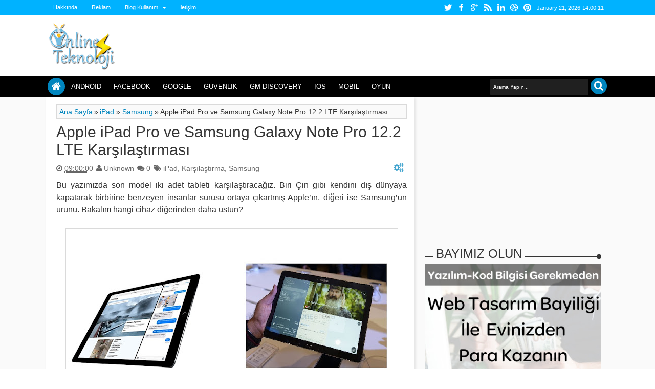

--- FILE ---
content_type: text/html; charset=utf-8
request_url: https://www.google.com/recaptcha/api2/aframe
body_size: 267
content:
<!DOCTYPE HTML><html><head><meta http-equiv="content-type" content="text/html; charset=UTF-8"></head><body><script nonce="z_NUf6mYdNcUG0zOl-Azzg">/** Anti-fraud and anti-abuse applications only. See google.com/recaptcha */ try{var clients={'sodar':'https://pagead2.googlesyndication.com/pagead/sodar?'};window.addEventListener("message",function(a){try{if(a.source===window.parent){var b=JSON.parse(a.data);var c=clients[b['id']];if(c){var d=document.createElement('img');d.src=c+b['params']+'&rc='+(localStorage.getItem("rc::a")?sessionStorage.getItem("rc::b"):"");window.document.body.appendChild(d);sessionStorage.setItem("rc::e",parseInt(sessionStorage.getItem("rc::e")||0)+1);localStorage.setItem("rc::h",'1769004010498');}}}catch(b){}});window.parent.postMessage("_grecaptcha_ready", "*");}catch(b){}</script></body></html>

--- FILE ---
content_type: text/javascript; charset=UTF-8
request_url: https://www.10line.net/feeds/posts/default/-/Samsung?max-results=6&orderby=published&alt=json-in-script&callback=jQuery18305584020169410318_1769004002191&_=1769004002609
body_size: 32847
content:
// API callback
jQuery18305584020169410318_1769004002191({"version":"1.0","encoding":"UTF-8","feed":{"xmlns":"http://www.w3.org/2005/Atom","xmlns$openSearch":"http://a9.com/-/spec/opensearchrss/1.0/","xmlns$blogger":"http://schemas.google.com/blogger/2008","xmlns$georss":"http://www.georss.org/georss","xmlns$gd":"http://schemas.google.com/g/2005","xmlns$thr":"http://purl.org/syndication/thread/1.0","id":{"$t":"tag:blogger.com,1999:blog-4461015022535224667"},"updated":{"$t":"2025-10-15T22:08:57.470+03:00"},"category":[{"term":"Mobil"},{"term":"Android"},{"term":"Oyun"},{"term":"Samsung"},{"term":"Apple"},{"term":"Facebook"},{"term":"Google"},{"term":"Sosyal Medya"},{"term":"Teknoloji"},{"term":"Sony"},{"term":"General Mobile"},{"term":"Microsoft"},{"term":"İpucu"},{"term":"Twitter"},{"term":"Nokia"},{"term":"Güvenlik"},{"term":"HTC"},{"term":"LG"},{"term":"Program"},{"term":"iPhone"},{"term":"IOS"},{"term":"iPhone 5"},{"term":"Bilim"},{"term":"GM Discovery"},{"term":"Sinema"},{"term":"Tablet"},{"term":"Youtube"},{"term":"Windows 8"},{"term":"Bilgisayar"},{"term":"Chrome"},{"term":"Video"},{"term":"Galaxy S4"},{"term":"Galaxy S5"},{"term":"WhatsApp"},{"term":"Windows"},{"term":"Blackberry"},{"term":"Galaxy S3"},{"term":"HTC One"},{"term":"Windows Phone"},{"term":"Galaxy Note 3"},{"term":"iPhone 5S"},{"term":"Motorola"},{"term":"iPhone 5C"},{"term":"Xiaomi"},{"term":"IOS 7"},{"term":"Teknoloji Ve Sosyal Gündem"},{"term":"Turkcell"},{"term":"Gmail"},{"term":"Karşılaştırma"},{"term":"Nasıl Yapılır"},{"term":"Xbox One"},{"term":"yandex"},{"term":"Yahoo"},{"term":"IPhone 5 Haberleri"},{"term":"LG G2"},{"term":"Skype"},{"term":"Sosyal Ağ"},{"term":"GTA 5"},{"term":"Güncelleme"},{"term":"Instagram"},{"term":"Nexus 5"},{"term":"Windows 8.1"},{"term":"Film"},{"term":"Lumia"},{"term":"Windows 7"},{"term":"Crysis 3"},{"term":"Google Chrome"},{"term":"Huawei"},{"term":"Windows Phone 8"},{"term":"Xperia Z1"},{"term":"Yazılım"},{"term":"iPhone 6S"},{"term":"İnceleme"},{"term":"IPhone 6"},{"term":"Steam"},{"term":"Blogger"},{"term":"Donanım"},{"term":"Galaxy S4 Mini"},{"term":"Lumia 1520"},{"term":"Android 6.0 Marshmallow"},{"term":"Firefox"},{"term":"Galaxy Note 2"},{"term":"Samsung Galaxy S3"},{"term":"Webmaster"},{"term":"iPad"},{"term":"Bing"},{"term":"FPSTPS"},{"term":"Galaxy S7"},{"term":"Google +"},{"term":"IOS7"},{"term":"Lumia 920"},{"term":"Playstation 4"},{"term":"Vodafone"},{"term":"Xperia Z"},{"term":"Xperia Z5"},{"term":"Firefox OS"},{"term":"Mobile"},{"term":"PES 2013"},{"term":"PS 4"},{"term":"Tanıtım"},{"term":"Tarayıcı"},{"term":"Xperia Z2"},{"term":"Call of Duty"},{"term":"HTC One 2"},{"term":"HTC One Mini"},{"term":"LG G3"},{"term":"Nexus"},{"term":"Sağlık"},{"term":"Tizen"},{"term":"Çin"},{"term":"Özellikler"},{"term":"Asus"},{"term":"En Ucuz Tabletler"},{"term":"FIFA 14"},{"term":"Facebook'a Yeni Özellik"},{"term":"Fifa 2013"},{"term":"Galaxy Gear"},{"term":"Galaxy SIV"},{"term":"Gameloft"},{"term":"Google Glass"},{"term":"Google Play"},{"term":"Google Plus"},{"term":"IOS 6"},{"term":"Konsol"},{"term":"Lenovo"},{"term":"Lumia 1020"},{"term":"Müzik"},{"term":"Nexus 7"},{"term":"Nokia Lumia"},{"term":"PS4"},{"term":"Pinterest"},{"term":"Teknik Özellikler"},{"term":"Tomb Raider"},{"term":"Ubisoft"},{"term":"Xbox 360"},{"term":"iPad Air"},{"term":"iPhone 7"},{"term":"İPhone 5S Özellikleri"},{"term":"Blog"},{"term":"CoD"},{"term":"En Ucuz Android Tablet"},{"term":"Far Cry 4"},{"term":"Fiyat"},{"term":"Fotoğraf"},{"term":"Fragman"},{"term":"GM Discovery Elite"},{"term":"Galaxy Note 3 Çıkış Tarihi"},{"term":"Galaxy Note III"},{"term":"Galaxy S3 Mini"},{"term":"Google Doodle"},{"term":"Gta 4"},{"term":"Hotmail"},{"term":"IPhone Haberleri"},{"term":"Japonya"},{"term":"Jelly Bean"},{"term":"Lumia 820"},{"term":"Mac"},{"term":"Mark Zuckerberg"},{"term":"Moto G"},{"term":"Mozilla"},{"term":"Nokia Lumia 900"},{"term":"Note 5"},{"term":"PS 3"},{"term":"Phablet"},{"term":"Rockstar Games"},{"term":"Tumblr"},{"term":"Xperia"},{"term":"Xperia Z Ultra"},{"term":"ZTE"},{"term":"iPad 5"},{"term":"Çıkış Tarihi"},{"term":"Ücretsiz MMORPG"},{"term":"İşletim Sistemi"},{"term":"4.5G"},{"term":"Akıllı Cep"},{"term":"Android 6.0"},{"term":"Apple Music"},{"term":"Call Of Duty Black Ops 2"},{"term":"Cep Telefonu"},{"term":"Dayanıklılık"},{"term":"Ea Games"},{"term":"Electronik Arts"},{"term":"FIFA 16"},{"term":"Far Cry 3"},{"term":"Far Cry Primal"},{"term":"Fifa"},{"term":"G Pro 2"},{"term":"G4"},{"term":"Galaxy Note 5"},{"term":"Galaxy S 3"},{"term":"Gas Guzzlers"},{"term":"General Mobile Discovery"},{"term":"Goophone"},{"term":"Güney Kore"},{"term":"Hashtag"},{"term":"Hitman"},{"term":"Hızlı ve Öfkeli 8"},{"term":"IE"},{"term":"LG G4"},{"term":"LG Optimus G Pro"},{"term":"Logo"},{"term":"Lumia 2520"},{"term":"Lumia 520"},{"term":"MMORPG"},{"term":"MMORPG Oyunlar"},{"term":"MSN"},{"term":"Mail"},{"term":"Microsoft Word"},{"term":"Mozilla Firefox"},{"term":"NASA"},{"term":"Need For Speed"},{"term":"Nexus 4"},{"term":"Ofis"},{"term":"OnePlus"},{"term":"Opera"},{"term":"PC"},{"term":"Pes"},{"term":"Samsung Galaxy Note 5"},{"term":"Samsung Galaxy S 3"},{"term":"Sağlamlık"},{"term":"Sistem Gereksinimleri"},{"term":"Sony Xperia Z2"},{"term":"Spam"},{"term":"Star Wars"},{"term":"Teknoloji Haberleri"},{"term":"Telefon"},{"term":"Temple Run 2"},{"term":"Ucuz Tablet"},{"term":"Viber"},{"term":"Windows 8 Phone"},{"term":"Windows RT"},{"term":"Xbox"},{"term":"Xperia Z1S"},{"term":"Xperia Z3"},{"term":"Xperia Z5 Compact"},{"term":"Yandex Türkiye"},{"term":"Yeni iPhone"},{"term":"akıllı telefon"},{"term":"iPhone 6S Plus"},{"term":"İPhone 5S Çıkış Tarihi"},{"term":"İPhone Lite"},{"term":"İstanbul"},{"term":"Android 6"},{"term":"App Store"},{"term":"Asus Zenfone 2 Laser"},{"term":"Bulut"},{"term":"Büyük Ekran"},{"term":"COD: Ghosts"},{"term":"Casper"},{"term":"Cem Yılmaz"},{"term":"Chrome Eklentileri"},{"term":"Chrome'a Yeni Özellik"},{"term":"Crysis 3 Sorunları"},{"term":"Dark Sider 2 Oynayış"},{"term":"Dark Siders 2"},{"term":"Dark Siders 2 Oyunu Tam Çözümü"},{"term":"Değerlendirme"},{"term":"EA"},{"term":"EA Sports"},{"term":"Ehliyet"},{"term":"Elektrikli Bisiklet"},{"term":"En Ucuz Android Tabletler"},{"term":"Facebook Gelirleri"},{"term":"Facebook Haberleri"},{"term":"Facebook Halka Arz"},{"term":"Facebook Hata"},{"term":"Facebook Home"},{"term":"Facebook Zaman Tüneli"},{"term":"Facebook Çöktü"},{"term":"Far Cry"},{"term":"Fare"},{"term":"Fotoğraf Makinesi"},{"term":"Foxconn"},{"term":"Fujitsu"},{"term":"Futbol"},{"term":"GTA 5 Ne Zaman Çıkacak"},{"term":"GTA Online"},{"term":"Galaxy Ace 2"},{"term":"Galaxy Ace 3"},{"term":"Galaxy Core"},{"term":"Galaxy Nexus"},{"term":"Galaxy Note"},{"term":"Galaxy Note 10.1"},{"term":"Galaxy Note 3 Özellikleri"},{"term":"Galaxy S3 Haberleri"},{"term":"Galaxy S3 Patlaması"},{"term":"Galaxy S4 Haberleri"},{"term":"Galaxy S4 Mini Özellikleri"},{"term":"Galaxy S4 Tanıtımı"},{"term":"Galaxy S6"},{"term":"Galaxy S6 Edge"},{"term":"Galaxy Serisi"},{"term":"Galaxy Tab 10.1"},{"term":"GamePlay"},{"term":"Ghosts"},{"term":"Gizlilik Ayarları"},{"term":"Google Drive"},{"term":"Google'a Yeni Özellik"},{"term":"Guild Wars 2"},{"term":"Güvenlik Açıkları"},{"term":"HTC Droid Dna"},{"term":"HTC One Mini Fiyat"},{"term":"HTC One Mini Özellikleri"},{"term":"Hacker Saldırısı"},{"term":"Hitman Absolution"},{"term":"Hollanda"},{"term":"Huawei Mate S"},{"term":"IOS 7 Özellikleri"},{"term":"IPhone 4"},{"term":"IPhone 4S"},{"term":"IPhone 5 Canlı Yayın İzle"},{"term":"IPhone 5 Fiyatları"},{"term":"IPhone 5 Fiyatı"},{"term":"IPhone 5 Hataları"},{"term":"IPhone 5 Satış Rakamları"},{"term":"IPhone 5 Tanıtım"},{"term":"IPhone 5 Türkiye Fiyatı"},{"term":"IPhone 5 Türkiye Çıkış Tarihi"},{"term":"IPhone 5 Türkiye'ye Ne Zaman Gelecek"},{"term":"IPhone 5 İşlemcisi"},{"term":"IPhone 5'e Yeni Özellik"},{"term":"Iphone 5 Özellikleri"},{"term":"Iphone 5'in Yeni Özellikleri"},{"term":"KYK"},{"term":"Kablosuz Şarj"},{"term":"Kaliteli Medal Of Honor"},{"term":"Kaliteli Tabletler"},{"term":"Keşif"},{"term":"KitKat"},{"term":"Konami"},{"term":"Konsept Video"},{"term":"LG G4 Pro"},{"term":"LG G5"},{"term":"Laptop"},{"term":"Linkedin"},{"term":"Londra Olimpiyatları"},{"term":"Lumia 525"},{"term":"Lumia 620"},{"term":"Lumia 900"},{"term":"Lumia 929"},{"term":"MS Office"},{"term":"MS Ofis"},{"term":"MSN Kapatılıyor"},{"term":"Mac OS X"},{"term":"Max Payne 3"},{"term":"Medal of Honor War Fighter"},{"term":"Medal of Honor Warfighter"},{"term":"Mega"},{"term":"Mercedes"},{"term":"Messi"},{"term":"Microsoft Surface Tablet"},{"term":"Mortal Kombat X"},{"term":"NFS Most Wanted"},{"term":"NTT Docomo"},{"term":"Neden Samsung Galaxy S 3"},{"term":"Nexus 6P"},{"term":"Nexus 8"},{"term":"Nikon"},{"term":"Note 3"},{"term":"Note 3 Neo"},{"term":"OLED Esnek Ekran"},{"term":"One Max"},{"term":"Outlook"},{"term":"Oyun Konsolları"},{"term":"Oyun Çözümü"},{"term":"PES 2016"},{"term":"Patent"},{"term":"Patent Davaları"},{"term":"Playstation 3"},{"term":"Project Glass"},{"term":"SWTOR"},{"term":"Safari"},{"term":"Samsung Galaxy Note 2"},{"term":"Samsung Galaxy S5 Özellikleri"},{"term":"Satın Alma"},{"term":"Sağlamlık Testi"},{"term":"Selfie"},{"term":"Sharp"},{"term":"Siri"},{"term":"Snapchat"},{"term":"Sniper"},{"term":"Sniper Elite 3"},{"term":"Surface"},{"term":"TP-Link"},{"term":"TTNET"},{"term":"Tablet Fiyatları"},{"term":"Tehlikeli Virüsler"},{"term":"The Pirate Bay"},{"term":"Torrent"},{"term":"Toza Suya Dayanıklı Cepler"},{"term":"Tweet"},{"term":"Twitter Ayarları"},{"term":"Türkçe Yama"},{"term":"Ucuz Android"},{"term":"Ucuz iPhone"},{"term":"Valve"},{"term":"Windows 8 Final"},{"term":"Windows 8 Çıkış Tarihi"},{"term":"Windows 8 İçin Mozilla Firefox"},{"term":"Windows Live Messenger"},{"term":"Windows Phone 7.5"},{"term":"Windows XP"},{"term":"Word"},{"term":"Wİ-Fİ"},{"term":"Xbox One Fiyatı"},{"term":"Xbox One Oyun Fiyatları"},{"term":"Xperia L"},{"term":"Xperia M5"},{"term":"Xperia SP"},{"term":"Xperia Tablet Z"},{"term":"Xperia Z1 Compact"},{"term":"Xperia Z6"},{"term":"Xperia ZU"},{"term":"Yandex Arama Motoru"},{"term":"Yandex Browser"},{"term":"Yasak"},{"term":"Yasaklı Sitelere Girmek"},{"term":"Yasaklı Sitelere Nasıl Girilir"},{"term":"Yeni Chrome"},{"term":"Yeni Windows"},{"term":"Zaman Tüneli"},{"term":"Zararlı Yazılım"},{"term":"Zuckerberg"},{"term":"Zynga"},{"term":"half Life 3"},{"term":"iPhone 5Se"},{"term":"iWatch"},{"term":"internet"},{"term":"pet shop"},{"term":"İPhone 5S Ekran Boyutu"},{"term":"İftarlık Gazoz"},{"term":"İndirim"},{"term":"İnternet Kapatılacak"},{"term":"İphone 5S Ne Zaman Çıkacak"},{"term":"İphone 6 Konsept Görüntüleri"},{"term":"İtunes"},{"term":"şarj"},{"term":"#PerseveranceMarskeşifaracı"},{"term":"#PerseveranceMarskeşifgörevleri"},{"term":"#PerseveranceMarskeşifsonuçları"},{"term":"#PerseveranceMarskeşifteknolojileri"},{"term":"10.000 mAh Batarya"},{"term":"1010"},{"term":"200 GB"},{"term":"2015"},{"term":"2015 En İyi Fİlmler"},{"term":"2016"},{"term":"2K Ekran"},{"term":"3.9G"},{"term":"3D"},{"term":"3D Beyaz Saray İzle"},{"term":"3D Yazıcı"},{"term":"4"},{"term":"4G"},{"term":"5. nesil mobil iletişim teknolojileri"},{"term":"5G"},{"term":"5G için iki dev şirket imzayı attı"},{"term":"5G teknolojisi"},{"term":"5G’de merkez üs"},{"term":"6. Nesil iPod Touch"},{"term":"6. Nesil iPod Touch Tanıtıldı"},{"term":"6. Nesil iPod Touch'un Tanıtımı yapıldı"},{"term":"6S Plus"},{"term":"A8"},{"term":"ABD"},{"term":"AMD"},{"term":"ASUS’un amiral gemisi ZenFone 2"},{"term":"Abdroid"},{"term":"Acer"},{"term":"Activision"},{"term":"Aguero"},{"term":"Akıllı Buzdolabı"},{"term":"Akıllı Telefon OnePlus 2"},{"term":"Akıllı Telefon OnePlus 2 resmi olarak tanıtıldı"},{"term":"Akıllı Telefon OnePlus 2'nin resmi tanıtımı yapıldı"},{"term":"Akıllı telefon fiyatları"},{"term":"Akıllı telefonların yeni fiyatları"},{"term":"Al"},{"term":"Alan Wake’s Return"},{"term":"Alarm"},{"term":"Android 14 güncelleme detayları"},{"term":"Android 14 güncellemesi"},{"term":"Android 14 yeni özellikler"},{"term":"Android 14 yenilikleri"},{"term":"Android 14 özellikleri"},{"term":"Android 14 özellikleri neler"},{"term":"Android 5.1"},{"term":"Android 5.1.1"},{"term":"Android 6.0 Marshmallow Güncelleme Takvimi"},{"term":"Android 6.0 Marshmallow Güncelleme Takvimini Yayınladı"},{"term":"Android Marshmallow"},{"term":"Antutu"},{"term":"App Store fiyatı"},{"term":"App Store zamlandı"},{"term":"App Store'a zam geldi"},{"term":"Apple Watch"},{"term":"Apple Watch Türkiye fiyatları"},{"term":"Apple Watch Türkiye fiyatları belli oldu"},{"term":"Apple Watch Türkiye'de satışa çıktı"},{"term":"Apple Watch fiyat listesi"},{"term":"Apple Watch satış fiyatları"},{"term":"Apple Watch satışları düştü"},{"term":"Apple Watch'un satış rakamları 10 bine kadar düştü"},{"term":"Araç Parçalama"},{"term":"Assassin's Creed"},{"term":"Assassin's Creed Identity"},{"term":"Assassin's Creed Syndicate"},{"term":"Asus Zenfone 2"},{"term":"Asus Zenfone Max"},{"term":"Avea"},{"term":"BBC"},{"term":"BQ"},{"term":"BS Player"},{"term":"Babt Şeklinde İlaç"},{"term":"Batarya"},{"term":"Batarya Patlaması"},{"term":"Beyaz Saray"},{"term":"Bir Hırsızın Sonu"},{"term":"Bitdefender"},{"term":"Black Ops 2 Hakkında Bilgi"},{"term":"Black Ops 2 Oyun Kalitesi"},{"term":"Black Ops 2 Resimleri"},{"term":"Black Ops 3"},{"term":"BlackBerry Priv"},{"term":"Blackberry Q5"},{"term":"Blade V6"},{"term":"Block Sites"},{"term":"BlockBuster"},{"term":"Blogger Hızlı Düzenle Butonu Kaldırma"},{"term":"Blogger Kod Penceresi Yapımı"},{"term":"Blogger'a Tema Yüklemek"},{"term":"Blogger'a Twitter Takip Et Butonu Eklemek"},{"term":"Blogspot"},{"term":"Borsa"},{"term":"Bosch"},{"term":"Boyutu Büyük Dosyayı Mailden Göndermek"},{"term":"Brezilya"},{"term":"Brezilya'da Üretilecek"},{"term":"Browser Oyunları"},{"term":"Browsermark 2.0"},{"term":"Bulut Hizmeti"},{"term":"Bulut Teknolojili Windows"},{"term":"Bumblebee"},{"term":"Burger King"},{"term":"Buz Temileme Doodle'ı"},{"term":"Böcek Yiyeceğiz"},{"term":"Böcek Çiftlikleri"},{"term":"Bükülebilir Cep"},{"term":"Bükülme Testi"},{"term":"Büyük Ekranlı Tabletler"},{"term":"Büyük Ekranlı İPhone"},{"term":"CEO"},{"term":"CIA"},{"term":"COD Ghost"},{"term":"COD: Ghost"},{"term":"Call Of Duty Black Ops 2 Yeni Oyun Görüntüleri"},{"term":"Call Of Duty Black Ops 2 Çıkış Tarihi"},{"term":"Call Of Duty Serisi"},{"term":"Call Of Duty: Ghost"},{"term":"Call of Duty Modern Warfare 4"},{"term":"Call of Duty: WWII"},{"term":"Callum Heywood"},{"term":"Can Doruk"},{"term":"Candy Crush"},{"term":"Canlı TV Nasıl İzlenir"},{"term":"Canlı TV İzle"},{"term":"Canon"},{"term":"Canon EOS 5Ds"},{"term":"Canon S100"},{"term":"Canon S100 Lens Sorunu"},{"term":"Canon S100 Ücretsiz Tamir"},{"term":"Carrage"},{"term":"Casper VIA"},{"term":"Casper VIA V4"},{"term":"Cep Kılıfları"},{"term":"Cep Telefonu Bataryası"},{"term":"Cep Telefonu hatları"},{"term":"Ceplerde Kablosuz Şarj"},{"term":"ChatGPT"},{"term":"Cheap"},{"term":"Chrome 19 Yenilikleri Neler"},{"term":"Chrome 25"},{"term":"Chrome 28"},{"term":"Chrome 28 Özellikleri"},{"term":"Chrome 28 İndir"},{"term":"Chrome 29"},{"term":"Chrome 29 Beta"},{"term":"Chrome 45"},{"term":"Chrome Canary"},{"term":"Chrome Canlı Müzik"},{"term":"Chrome Daha Hızlanacak"},{"term":"Chrome Güncelleme"},{"term":"Chrome Torrent"},{"term":"Chrome Torrent Özelliği"},{"term":"Chrome Uygulamaları"},{"term":"Chrome V8 Teknolojisi"},{"term":"Chrome Yeni Güvenlik Özellikleri"},{"term":"Chrome Yeni Hizmet"},{"term":"Chrome Özellikler"},{"term":"Chrome İndir"},{"term":"Chrome İçinde Başka Arama Motoru Kullanmak"},{"term":"Chrome'dan Zengin Olun"},{"term":"Chromebook Pixel"},{"term":"Chronicles"},{"term":"Cihaz"},{"term":"Cisco"},{"term":"Clash of Clans"},{"term":"Claws Mail"},{"term":"Colour"},{"term":"Concept Video"},{"term":"Concord SmartPad 3"},{"term":"Controller"},{"term":"Cookie Takip"},{"term":"Cookies"},{"term":"Cool Text"},{"term":"Counter Strike"},{"term":"Counter Strike Global Offensive"},{"term":"Counter Strike Globel Offensive İndir"},{"term":"Crysis"},{"term":"Crysis 3 2013'te Geliyor"},{"term":"Crysis 3 Av Görevi"},{"term":"Crysis 3 Beta Oyna"},{"term":"Crysis 3 Beta Resimli Anlatım"},{"term":"Crysis 3 En Yeni Videolar"},{"term":"Crysis 3 Fragman"},{"term":"Crysis 3 Haberler"},{"term":"Crysis 3 Hackleme Özelliği"},{"term":"Crysis 3 Hataları"},{"term":"Crysis 3 Kasma Sorunu"},{"term":"Crysis 3 Ne Zaman Çıkıyor"},{"term":"Crysis 3 Oyun Ayrıntıları"},{"term":"Crysis 3 Oyun İçi Videosu"},{"term":"Crysis 3 Screenshots"},{"term":"Crysis 3 Sef Silahı Sorunu"},{"term":"Crysis 3 Yeni Ekran Görüntüleri"},{"term":"Crysis 3 Çıktı"},{"term":"Crysis 3 İndir"},{"term":"Crysis 3'te Hackleme Özelliği Nasıl Kullanılır"},{"term":"Crysis 3'ün Ölümcül Silahı"},{"term":"Crysis Sorunları"},{"term":"Cubic Network"},{"term":"Cumhuriyet"},{"term":"Cyberlink"},{"term":"D-Smart"},{"term":"DC-Action"},{"term":"DDR3"},{"term":"DDR4"},{"term":"DDR4 Bellek Hakkında Bilgiler"},{"term":"DDR4 Bellek Üretiliyor"},{"term":"DNS Nedir"},{"term":"DNS Sunucuları Kapatılacak"},{"term":"DNSChanger"},{"term":"DNSChanger Virüsü"},{"term":"DVD"},{"term":"Daha Az Zamanda Şarj Yapmak"},{"term":"Daha Temiz Bir Hava Yakıtı"},{"term":"Dailymotion"},{"term":"Daniel Radcliffe"},{"term":"Dark Evo P60"},{"term":"Data Traveler"},{"term":"Data Traveler Workspace"},{"term":"Dava"},{"term":"Dava Sonucu"},{"term":"Davet"},{"term":"Dayanıklılık Testi"},{"term":"Dead Space 3"},{"term":"Dead Space 3 Bölüm Geçme"},{"term":"Dead Space 3 Trafik Bölümü"},{"term":"Deals"},{"term":"Defiance Beta"},{"term":"Defter"},{"term":"Delta Servis"},{"term":"Delta Teknik Servis"},{"term":"Demo PES"},{"term":"Deneme Şansı"},{"term":"Denetim Masasından kalkmayan Programlar"},{"term":"Denuvo"},{"term":"Desire 300"},{"term":"Desire 600"},{"term":"Desire 601"},{"term":"Dev Japon"},{"term":"Değişik USB Bellekler"},{"term":"Diablo 3"},{"term":"Digiphone Digitab S1"},{"term":"Digital PR"},{"term":"Digital Pazarlama"},{"term":"Dikom"},{"term":"Discovery"},{"term":"Discovery Air"},{"term":"Discovery Android One"},{"term":"Discovery Elite"},{"term":"Disney"},{"term":"Disney Touche"},{"term":"Do Not Track Plus"},{"term":"Dock"},{"term":"Dokunmatik Chrome"},{"term":"Dokunmatik Projektör"},{"term":"Dokunmatik Teknolojisi Geliştirildi"},{"term":"Dokunmatik Telefon"},{"term":"Dolandırıcılık"},{"term":"Doodle"},{"term":"Dosya Göndermek"},{"term":"Dosya Halinde İndirilmeye Sunulan Tweetler"},{"term":"Dosya Paylaşım"},{"term":"Dosya Paylaşım Hizmeti"},{"term":"Doğal Blog Wordpress Teması"},{"term":"Dragon Uzay Aracı"},{"term":"Dragon's Prophet"},{"term":"Drive"},{"term":"Drivers Update"},{"term":"Droid X360"},{"term":"Dropbox"},{"term":"DualShock 4"},{"term":"Durum Güncellemeleri Bir Sitede Toplanıyor"},{"term":"Duvar"},{"term":"Dördüncü Nesil Sim"},{"term":"Dünya Mail Sıralamaları"},{"term":"Dünya Mobil Kongresi 2013"},{"term":"Dünyada İlk Defa Görülen Virüs"},{"term":"Dünyanın En Büyük Cep Telefonu"},{"term":"Dünyanın En Hızlı İnterneti"},{"term":"Dünyanın En Hızlı İnterneti Nerede"},{"term":"Dünyanın En Ucuz Yazıcısı"},{"term":"Dünyanın En İnce Akıllı Telefonu"},{"term":"Dünyanın Gözde Markası"},{"term":"Dünyanın İlk Radyasyon Ölçen Telefonu"},{"term":"Düzenleme Yapılmış Hotmail"},{"term":"Düşünceler direkt gönderilebilecek"},{"term":"E-Devlet"},{"term":"E-Ink"},{"term":"E-Posta"},{"term":"E-ileti şikayeti"},{"term":"E-ileti şikayeti adresi"},{"term":"E-ileti şikayeti bölümü"},{"term":"E3 2013"},{"term":"EN Çok Kullanılan Tarayıcı Chrome"},{"term":"EVT S1"},{"term":"Ea Bedava Oyun Dağıtıyor"},{"term":"Ebeveyn"},{"term":"Eco Made"},{"term":"Edge 109 çıktı"},{"term":"Eduardo Saverin"},{"term":"Ehliyet Alanlar"},{"term":"Ehliyet Alanlar Stajyer"},{"term":"Ehliyet Haberleri"},{"term":"Ehliyet Yenileme"},{"term":"Ehliyet Zorunluluğu"},{"term":"Ehliyetler Değişiyor"},{"term":"Ekim Ayında Çıkıyor"},{"term":"Eklenti"},{"term":"Ekran"},{"term":"Ekran Sabitleme"},{"term":"Elago"},{"term":"Elden Ring"},{"term":"Elden Ring nedir"},{"term":"Elden Ring oyun"},{"term":"Elektirk Çarpması"},{"term":"Elektrik Tesisatı Üzerinden İnternet Paylaşımı"},{"term":"Elektrikli Motor"},{"term":"Elektrikli Oto"},{"term":"Elektronik Cihazlar"},{"term":"Elle Hissedilen Dokunmatik Ekran"},{"term":"Emarket"},{"term":"En Hızlı Tarayıcı"},{"term":"En Hızlı İnternet"},{"term":"En Ucuz 3 Boyutlu Yazıcı"},{"term":"En Ucuz Android"},{"term":"En Ucuz Tablet PC Özellikleri"},{"term":"En Yeni Nokia Telefonları"},{"term":"En Çok Kullanılan Tarayıcı"},{"term":"En Çok Satılan Cep"},{"term":"En İlginç USB Bellekler"},{"term":"En İlginç USB'ler"},{"term":"En İyi Akıllı Cep"},{"term":"En İyi Akıllı Telefon Hangisi"},{"term":"En İyi Bulut Hizmeti"},{"term":"En İyi Call Of Duty Oyunu"},{"term":"En İyi Cihazlar"},{"term":"En İyi Ofis Programı"},{"term":"En İyi Resim Upload Siteleri"},{"term":"En İyi Tabletler"},{"term":"En İyi Video Oynatıcı Özellikleri"},{"term":"En İyi Video Oynatıcılar"},{"term":"EndWar Online"},{"term":"Engelli Kano Slalom Doodle'ı"},{"term":"Equilibrium Film Konusu"},{"term":"Equilibrium Resimler"},{"term":"Equilibrium Trailer"},{"term":"Ericsson A1018s"},{"term":"Eriyen Tablet"},{"term":"Erkan Kıyak"},{"term":"Erteleme"},{"term":"Eset Antivirüs Araştırması"},{"term":"Eski Tweetlere Nasıl Ulaşacaksınız"},{"term":"Esnaf Dolandırılıyor"},{"term":"Esnek Cep Ekranları"},{"term":"Esnek TV Ekranı"},{"term":"Et Fiaytları"},{"term":"Etkileri"},{"term":"Etkinlik"},{"term":"Eugene Polly"},{"term":"EverQuest: Next"},{"term":"Evleaks"},{"term":"Excel"},{"term":"Eyalet Kararlarını Facebook Kabul Etti"},{"term":"Eğitim"},{"term":"F1"},{"term":"FBI Facebook Ve Twitteri İzleyecek"},{"term":"FBI Kararı Bekliyor"},{"term":"FBI İnterneti Kapatacak"},{"term":"FBI İnternetin Fişini Çekecek"},{"term":"FIFA 14 Yeni Video"},{"term":"FIFA 14 Özellikleri"},{"term":"FIFA 2014"},{"term":"FIFA 2014 Çıkış Tarihi"},{"term":"FIFA 2016"},{"term":"FIFA 2016 Mobil"},{"term":"FIFA 2016 Mobil'in Çıkış Tarihi belli oldu"},{"term":"FM 2014"},{"term":"FPS"},{"term":"Fabio Jose Silva Coelho"},{"term":"Face Zaman Tüneli"},{"term":"Face.com"},{"term":"Face.vom Kapanıyor"},{"term":"Facebok"},{"term":"Facebook 1 Milyar Oldu"},{"term":"Facebook 2013 Görünümü"},{"term":"Facebook Aktif Kulanıcı Sayısı"},{"term":"Facebook App Center"},{"term":"Facebook Arızalandı"},{"term":"Facebook Avrupaya Yenildi"},{"term":"Facebook Ayarları"},{"term":"Facebook Bildirim Ayarları"},{"term":"Facebook Bilgi Hırsızı"},{"term":"Facebook Cep Telefonu Üretecek"},{"term":"Facebook Chat Heads"},{"term":"Facebook Cinayet İşledi"},{"term":"Facebook Değeri Ne"},{"term":"Facebook Değişiklik Yapıyor"},{"term":"Facebook Dosya Paylaşım Hizmetini Başlatıyor"},{"term":"Facebook Durum Güncellemelerine Dikkat"},{"term":"Facebook E-maili Değiştirme"},{"term":"Facebook E-maili Eski Haline Getirme"},{"term":"Facebook E-posta Değiştir"},{"term":"Facebook Entegrasyon"},{"term":"Facebook For Chrome"},{"term":"Facebook For Wordpress"},{"term":"Facebook Giriş Maili Değiştirmek"},{"term":"Facebook Gizlilik Ayarları"},{"term":"Facebook Güvenlik"},{"term":"Facebook Güvenlik İhlali"},{"term":"Facebook Hacklendi mi"},{"term":"Facebook Hesapları 5 Dolara Satılıyor"},{"term":"Facebook Hesapları Satılıyor"},{"term":"Facebook Hisseleri Düştü"},{"term":"Facebook Hisseleri Satılıyor"},{"term":"Facebook Home Güncelleme"},{"term":"Facebook Home Nedir"},{"term":"Facebook Kamera İle Herkesi Tespit Edecek"},{"term":"Facebook Kişi Engelleme"},{"term":"Facebook Kurucuları"},{"term":"Facebook Kısa Yolları"},{"term":"Facebook Kıskan Yapıyor"},{"term":"Facebook Mail Değiştir"},{"term":"Facebook Marka Cep Telefonu"},{"term":"Facebook Marka Telefon"},{"term":"Facebook Mesaj Atılamayan Kişiler"},{"term":"Facebook Mesajlar"},{"term":"Facebook Mobil"},{"term":"Facebook Mobil Kullanım Oranları"},{"term":"Facebook Nokia'yı Satın Almayı Planlıyor"},{"term":"Facebook Operayı Satın Alacak Mı"},{"term":"Facebook Orange"},{"term":"Facebook Paralı Oluyor"},{"term":"Facebook Paylaşım"},{"term":"Facebook Sahibi Dolandırıcı"},{"term":"Facebook Sahte Hesapları  Siliyor"},{"term":"Facebook Sizden Ne Kazanıyor"},{"term":"Facebook Sizin Adınıza Paylaşım Yapması"},{"term":"Facebook Sorunları"},{"term":"Facebook Suçlulara Yasaklandı"},{"term":"Facebook Tarayıcı"},{"term":"Facebook Tasarımı"},{"term":"Facebook Telefon Üretmeyecek"},{"term":"Facebook Theme"},{"term":"Facebook Time Line Remover"},{"term":"Facebook Uygulama Mağazası Açılıyor"},{"term":"Facebook Uygulamaları"},{"term":"Facebook Ve Chrome Bozuştu"},{"term":"Facebook Vr"},{"term":"Facebook Wordpress Eklentisi"},{"term":"Facebook Yanlış Yapıyor"},{"term":"Facebook Yatırımları"},{"term":"Facebook Yeni Sürüm"},{"term":"Facebook Yorum Güncellemesi"},{"term":"Facebook Yüz Tanıma Teknolojisi"},{"term":"Facebook Çöküyor"},{"term":"Facebook Ölmüş Birinin Şifresini Verir mi"},{"term":"Facebook Öne Çıkar Özelliği"},{"term":"Facebook Özel Hayata Tecavüz"},{"term":"Facebook Ücretli Olacak"},{"term":"Facebook Üye Sayısı"},{"term":"Facebook Üzerinden Telefon Konuşması"},{"term":"Facebook İşlemleri"},{"term":"Facebook Şifre"},{"term":"Facebook Şifre Yenileme"},{"term":"Facebook'a Etkinlik Özelliği"},{"term":"Facebook'a Numara Girmeyin"},{"term":"Facebook'a Takvim Özelliği"},{"term":"Facebook'a Ulaşım Sağlanamıyor"},{"term":"Facebook'a Ulaşırken Sorun Yaşamak"},{"term":"Facebook'a Yeni Rakip"},{"term":"Facebook'a Yeni Uygulama"},{"term":"Facebook'ta Akadaş Delirtmek"},{"term":"Facebook'ta Arkadaş Silmek"},{"term":"Facebook'ta Beğeni Gizlemek"},{"term":"Facebook'ta Dikkat Edilecekler"},{"term":"Facebook'ta Dolandırıcılık"},{"term":"Facebook'ta Doğum Tarihi Gizlemek"},{"term":"Facebook'ta Duvar Kapatmak"},{"term":"Facebook'ta Duvar nasıl Kapatılır"},{"term":"Facebook'ta Fotoğraflarınız Tehlikede"},{"term":"Facebook'ta Güvenlik Açığı"},{"term":"Facebook'ta Kişi Nasıl Engellenir"},{"term":"Facebook'ta Otomatik Paylaşım"},{"term":"Facebook'ta Profiliniz Tehlikede"},{"term":"Facebook'ta Resim Paylaşırken Gizli Tutma"},{"term":"Facebook'ta Resim Yayınlamak"},{"term":"Facebook'ta Silenleri Görmek"},{"term":"Facebook'ta Sohbet Ayarları"},{"term":"Facebook'ta Sohbet Sesi"},{"term":"Facebook'ta Tehlike"},{"term":"Facebook'ta Yeni Görünüme Nasıl Geçilir"},{"term":"Facebook'ta Çoklu Sohbet"},{"term":"Facebook'ta İlginç Şeyler Yapmak"},{"term":"Facebook'tan Kartpostal Gönderme"},{"term":"Facebook'tan Ses Kaydı Nasıl Gönderilir"},{"term":"Facebook'tan Yılın Hatası"},{"term":"Facebook'u Kitap haline Dönüştürme"},{"term":"Facebook'u Kitap Şeklinde Kullanma"},{"term":"Facebook'un Duyur Özelliği"},{"term":"Facebook'un Kitap Şekli"},{"term":"Facebook'un Kusurları"},{"term":"Facebook'un Mesajlar Bölümü Değişti"},{"term":"Facebook'un Takvimi"},{"term":"Facebook'un Yan Etkileri"},{"term":"Facebook'un Yanlışları"},{"term":"Facebook'un Yeni Hizmeti"},{"term":"Facebook'un Yeni Kararı"},{"term":"Facebook'un Yeni Reklam Modeli"},{"term":"Facebookta Engel Koyma"},{"term":"Facedeals"},{"term":"Facedeals'a Üye Olan Herkes Restoranda Ucuz Yiyecek"},{"term":"Faceook Gizli İşler Çeviriyor"},{"term":"Faceook Kullanıcı Sayısı"},{"term":"Facephone"},{"term":"Faiz"},{"term":"Falcon 9"},{"term":"Fan Soğutmalı Fare"},{"term":"Far Cry 4 Ne Zaman Çıkacak"},{"term":"Far Cry 4 Ne Zaman Çıkıyor"},{"term":"Far Cry 4 tane Silah Almak"},{"term":"Far Cry 4 Çıkış Tarihi"},{"term":"Far Cry Çoklu Silah"},{"term":"Fare Çeşitleri"},{"term":"Farmin Simulator"},{"term":"Fast And Furıous"},{"term":"Fatura"},{"term":"Faturadan Alışveriş"},{"term":"Fazla Ses Fazla Enerji"},{"term":"Fcebook"},{"term":"Fiber İnternet"},{"term":"Fifa 2012"},{"term":"Fifa 2013 Demo Yayınlandı"},{"term":"Fifa 2013 Demo İndirilme Rekoru Kırdı"},{"term":"Fifa 2013 Pes 2013'ü Geçmiş"},{"term":"Fifa 2013 Türk Ligleri"},{"term":"Fifa 2013 Yayınlanma tarihi"},{"term":"Fifa 2013 Çıkış Tarihi"},{"term":"Fifa 2013 İndirilmeye Sunuldu"},{"term":"Fifa 2013'de Türk Ligleri Olmaması Yorumlandı"},{"term":"Fifa 2013'te Türk Ligi Yok"},{"term":"Fifa 2013'teki Değişiklikler"},{"term":"Fifa 2013'ün Oynanış Videosu"},{"term":"Fifa mı Pes mi"},{"term":"Film Equilibrium 2002"},{"term":"Film Tanıtımı"},{"term":"Final Fantasy XIV"},{"term":"Final Fantasy XIV A Realm Reborn"},{"term":"Firebrand"},{"term":"Firebrand Wireless M778 7'' Tablet PC"},{"term":"Firefox 13 Hızlı Ve Güvenli"},{"term":"Firefox 13 Yayınlandı"},{"term":"Firefox 13 Yeni Özellikler Neler"},{"term":"Firefox 22"},{"term":"Firefox 22 Özellikleri"},{"term":"Firefox 22 İndir"},{"term":"Firefox 23"},{"term":"Firefox 23 İndir"},{"term":"Firefox OS Fiyatı"},{"term":"Firefox OS İşletim Sistemi"},{"term":"Firefox İpad"},{"term":"Firefox İpad Versiyon"},{"term":"First"},{"term":"First PDF"},{"term":"Flash Bellek"},{"term":"Flash Bellek Ram Yapmak"},{"term":"Flash Diskten Windows 8 Format Atmak"},{"term":"Fold Telefon"},{"term":"Folio for Facebook"},{"term":"Footbal Manager 2013"},{"term":"Football Manager 2013 Tanıtım Video"},{"term":"Football Manager 2013 Türkçe Dil İle Geliyor"},{"term":"Forex"},{"term":"Format"},{"term":"Format Atma"},{"term":"Formula 1"},{"term":"Fotoğraf Paylaşım Sitesi"},{"term":"Fuar"},{"term":"Futbol Haberleri"},{"term":"Futbol Oyunları"},{"term":"G Flex"},{"term":"G2 Pro"},{"term":"G4 Note"},{"term":"G4 Note Pro"},{"term":"G5"},{"term":"G5 inceleme"},{"term":"GM Discovery 2"},{"term":"GM Dsicovery"},{"term":"GM Facebook'a Reklam Vermeyecek"},{"term":"GS"},{"term":"GS Man u"},{"term":"GS Yandex"},{"term":"GS'li Tablet"},{"term":"GSM Operatörleri"},{"term":"GTA"},{"term":"GTA 4 Turkish Mod"},{"term":"GTA 4 Türkçe Mod"},{"term":"GTA 4 Türkçe Yama"},{"term":"GTA 5 Gelir Tahminleri"},{"term":"GTA 5 Grafik Kalitesi"},{"term":"GTA 5 Oyun İçi Video İzle"},{"term":"GTA 5 Resimleri"},{"term":"GTA 5 Sistem Gereksinimleri"},{"term":"GTA 5 Türk Modu"},{"term":"GTA 5 Video"},{"term":"GTA 5 Yeni Oyun Görüntüleri"},{"term":"GTA 5 Yeni Video"},{"term":"GTA 5 Çıkış Tarihi"},{"term":"GTA 5'ten Yeni Fotoğraflar"},{"term":"GTA 5'ten Yeni Görüntüler"},{"term":"GTA 6"},{"term":"GTA 6 ne zaman çıkacak"},{"term":"GTA 6 çıktı mı?"},{"term":"GTA Son Oyun"},{"term":"GTA V"},{"term":"Galaatsaray Amrka Tablet"},{"term":"Galatasaray Manchester United Maçı İzle"},{"term":"Galaxu Note 8"},{"term":"Galaxy"},{"term":"Galaxy 5S"},{"term":"Galaxy A5"},{"term":"Galaxy A7"},{"term":"Galaxy Ace"},{"term":"Galaxy Camera"},{"term":"Galaxy Fonblet"},{"term":"Galaxy Gez"},{"term":"Galaxy Grand"},{"term":"Galaxy Grand Lite"},{"term":"Galaxy Ground"},{"term":"Galaxy Hizmeti"},{"term":"Galaxy J"},{"term":"Galaxy J5"},{"term":"Galaxy Note 1 On Milyona Ulaştı"},{"term":"Galaxy Note 3 Ekran Boyutu Ne Olacak"},{"term":"Galaxy Note 3 Fiyatı"},{"term":"Galaxy Note 3 Haberleri"},{"term":"Galaxy Note 3 Lite"},{"term":"Galaxy Note 3 Ne Zaman Çıkıyor"},{"term":"Galaxy Note 3 Neo"},{"term":"Galaxy Note 3 Sistm Özellikleri"},{"term":"Galaxy Note 3 Tanıtım Tarihi"},{"term":"Galaxy Note 3 Yeni Görüntü"},{"term":"Galaxy Note 4"},{"term":"Galaxy Premier"},{"term":"Galaxy Prevail"},{"term":"Galaxy S"},{"term":"Galaxy S 3 Enerji"},{"term":"Galaxy S 3 Güncellemesi"},{"term":"Galaxy S 3 Türkiye Ön Sipariş"},{"term":"Galaxy S 3 Yandı"},{"term":"Galaxy S III Rootlandı"},{"term":"Galaxy S IV"},{"term":"Galaxy S2"},{"term":"Galaxy S2 Plus"},{"term":"Galaxy S3 4.1.2 Türkiye Güncellemesi"},{"term":"Galaxy S3 64 GB"},{"term":"Galaxy S3 64 GB Çıkış Tarihi"},{"term":"Galaxy S3 64 GB İçin Ön Sipariş"},{"term":"Galaxy S3 Patlama Nedeni"},{"term":"Galaxy S3 Satışlarında Patlama Oldu"},{"term":"Galaxy S3 Stokları Tükendi"},{"term":"Galaxy S3 Çakma"},{"term":"Galaxy S3 Özellikleri"},{"term":"Galaxy S3 şaşırtan Özellikler"},{"term":"Galaxy S3'e Yeni Renk"},{"term":"Galaxy S3'ten Ekran Görüntüsü Alma"},{"term":"Galaxy S3'ün Eksik Tarafı"},{"term":"Galaxy S4 Active"},{"term":"Galaxy S4 Batarya"},{"term":"Galaxy S4 Kaça Mal Oluyor"},{"term":"Galaxy S4 Mahkeme"},{"term":"Galaxy S4 Mini Fiyatı"},{"term":"Galaxy S4 Ne Zaman Tanıtılacak"},{"term":"Galaxy S4 Ne Zaman Çıkacak"},{"term":"Galaxy S4 Pro"},{"term":"Galaxy S4 Sağlamlık Testi"},{"term":"Galaxy S4 Çıkış Tarihi"},{"term":"Galaxy S4 Özellikleri"},{"term":"Galaxy S4 İlk Video"},{"term":"Galaxy S4 İçin 5500 mAh Batarya"},{"term":"Galaxy S4'ün Gerçek Fiyatı"},{"term":"Galaxy S5 Geliyor"},{"term":"Galaxy S6 Edge Plus"},{"term":"Galaxy S6 Edge Plus'u Tescilledi Galaxy S6 Edge Plus Tescillendi Galaxy S6 Edge Plus"},{"term":"Galaxy S7 Duvar Kağıtları"},{"term":"Galaxy SIV Ne Zaman Tanılıyor"},{"term":"Galaxy SIV Ne Zaman Ve Nerde Piyasaya Çıkıyor"},{"term":"Galaxy Tab 3"},{"term":"Galaxy Tab 7.0 Plus"},{"term":"Galaxy Tab S2"},{"term":"Galaxy View"},{"term":"Galaxy Win"},{"term":"Galaxy Yeni Telefonunu Çıkartacak"},{"term":"Galaxys S3 Satışları"},{"term":"Game Of Thrones"},{"term":"Gamepad"},{"term":"Gamex"},{"term":"Geliştirici Konferansı"},{"term":"Geliştirme Maliyetleri"},{"term":"Genel Kurmay Başkanlığı"},{"term":"General Motors"},{"term":"General Movile Discovery"},{"term":"Geochelone Nigra Abingdoni"},{"term":"George Alone"},{"term":"Gezegenlere Benzetilen İnternet Siteleri"},{"term":"Gezi Parkı"},{"term":"Gezi Parkı Oyun Oldu"},{"term":"Ghost"},{"term":"Gi Flybike"},{"term":"Gif Resim"},{"term":"Gigaset Me Pro"},{"term":"Gionee"},{"term":"Gionne Elife E7"},{"term":"Giriş Problemi"},{"term":"Giyilebilir Teknoloji"},{"term":"Gizlilik"},{"term":"Glass"},{"term":"Gmail Arka Plan Resmi Değiştir"},{"term":"Gmail HD Temalar"},{"term":"Gmail Hesabı Arka Plan"},{"term":"Gmail Notifier Pro"},{"term":"Gmail Çöktü"},{"term":"Gmail'de Yenilik"},{"term":"Gmail'e Yeni Cinsiyet"},{"term":"Gmaildeki Gelişmeler"},{"term":"Go"},{"term":"Go!Chat"},{"term":"Gol Teknolojisi"},{"term":"Gol Çizgisi Teknolojisi"},{"term":"Gold Teknoloji Mağazaları"},{"term":"Google + Facebook'u Ezdi"},{"term":"Google + Mail Bildirimi Kapatmak"},{"term":"Google + Mail Bildirimleri"},{"term":"Google + Popüler Oluyor"},{"term":"Google 10 Kasım"},{"term":"Google 14. Yaşına Bastı"},{"term":"Google 2012 Karı"},{"term":"Google Arama Motoru İndeksinden Linkleri Siliyor"},{"term":"Google Asustek"},{"term":"Google Atatürk Saygı"},{"term":"Google Balon"},{"term":"Google Bazı Hizmetlerine Son Veriyor"},{"term":"Google Bizi Takip Ediyor"},{"term":"Google Büyüme Rakamları"},{"term":"Google Chrome 23"},{"term":"Google Chrome 24"},{"term":"Google Chrome Eklentileri"},{"term":"Google Chrome Listeden Çıkarıldı"},{"term":"Google Chrome Metro"},{"term":"Google Chrome tarayıcısı için yeni bir özellik geliyor"},{"term":"Google Chrome'a Muhteşem Özellik"},{"term":"Google Chrome'a Yeni Özellik"},{"term":"Google Doodle'ları"},{"term":"Google Doodle'ı"},{"term":"Google Drive Çöktü"},{"term":"Google Eart IOS İçib Güncellendi"},{"term":"Google Earth"},{"term":"Google Edition"},{"term":"Google Fiber İnternet"},{"term":"Google Glass Araştırma"},{"term":"Google Görseller"},{"term":"Google Gözlük"},{"term":"Google Haberleri"},{"term":"Google Hizmetlerine Son"},{"term":"Google Hızlı İnternet"},{"term":"Google Konferansı"},{"term":"Google Korsana Savaş Açtı"},{"term":"Google Kredi KArtı Çıkartıyor"},{"term":"Google Mail"},{"term":"Google Maps"},{"term":"Google Mini"},{"term":"Google Motorola'yı Satın Aldı"},{"term":"Google Nexus Tablet"},{"term":"Google Pixel"},{"term":"Google Pixel 9a"},{"term":"Google Pixel telefon"},{"term":"Google Play Music"},{"term":"Google Plus Başarısız Mı"},{"term":"Google Quıck Scrool"},{"term":"Google Reader Alternatifleri"},{"term":"Google Senkronize"},{"term":"Google Street View"},{"term":"Google Tableti Satış Fiyatları"},{"term":"Google Talk"},{"term":"Google Talk Chatback"},{"term":"Google Temizlik"},{"term":"Google Translate"},{"term":"Google Video"},{"term":"Google uygulamaları"},{"term":"Google Öğretmenler Gününü Kutladı"},{"term":"Google İnsansız Otomobil"},{"term":"Google'a Müthiş Özellik"},{"term":"Google'da Hızlı Dolaşmak"},{"term":"Google'da Kafayı Üşütmek"},{"term":"Google'da Yapılan En Berbat İş"},{"term":"Google'dan Not Uygulaması"},{"term":"Google'ın 10 Dakikada Zararı 725.000 Dolar"},{"term":"Google'ın 10 Dakikalık Çöküşü"},{"term":"Google'ın Dakikada Kazandığı Para"},{"term":"Google'ın Doodle'larını Kim yapıyor"},{"term":"Google'ın En Kötü İşi"},{"term":"Google'ın Tableti Birinci Olacak"},{"term":"Google'ın Yeni Hizmeti"},{"term":"Google'ın Yeni Tableti"},{"term":"Google'ın Çökmesi İle Oluşan Kaos"},{"term":"Google'ın Özel Doodle'ları"},{"term":"Google'ın Üniversite Öğrencilerine Hizmeti"},{"term":"Google+"},{"term":"Goolge"},{"term":"Goolge +"},{"term":"Gorilla Glass 3"},{"term":"Gram Games"},{"term":"GroupMail"},{"term":"Grup"},{"term":"Gta 4 Oyun Hileleri"},{"term":"Gta 4 Oyun Hilesi Nasıl Yapılır"},{"term":"Guild Wars 2 Nedir"},{"term":"Guild Wars 2 Resmi Açıklama"},{"term":"Guild Wars 2 Çıkış Tarihi"},{"term":"Görme Engeli"},{"term":"Görme Engeline Çare Bulundu"},{"term":"Görsel"},{"term":"Görüldü Yazısı Kaldırmak"},{"term":"Göster\/Sakla Kodu"},{"term":"Göz Problemleri"},{"term":"Güdemden Haberler"},{"term":"Güenlik"},{"term":"Güncelleştirme"},{"term":"Güneş Enerjisi İle Şarj Olan Klavye"},{"term":"Güneş Çarpması"},{"term":"Güvenli USB"},{"term":"Güvenli iNternet"},{"term":"Güçlü Bataryalı Tabletler"},{"term":"Gızmo"},{"term":"HCL"},{"term":"HD Görüntü"},{"term":"HD Maç İzle"},{"term":"HD Ses"},{"term":"HD Video"},{"term":"HDC Galaxy S3"},{"term":"HDD bakım"},{"term":"HMA"},{"term":"HP"},{"term":"HP Elite X3"},{"term":"HP Falcon"},{"term":"HTC A9"},{"term":"HTC Aero Konsepti"},{"term":"HTC Akıllı Telefon"},{"term":"HTC Altın Kaplama Fiyatı"},{"term":"HTC Android Tablet"},{"term":"HTC Connect"},{"term":"HTC Connect Yüksek Ses Ve Görüntü Kalitesi"},{"term":"HTC Desire"},{"term":"HTC Desire T7"},{"term":"HTC Droid"},{"term":"HTC HD2"},{"term":"HTC M10"},{"term":"HTC M4"},{"term":"HTC M7 Tanıtıldı"},{"term":"HTC Microsoft Anlaşmazlığı"},{"term":"HTC One Android 4.2.2"},{"term":"HTC One Gold"},{"term":"HTC One Gold Edition"},{"term":"HTC One Görseller"},{"term":"HTC One Güncelleme"},{"term":"HTC One Mini Avrupa Fiyatı"},{"term":"HTC One Mini RAM"},{"term":"HTC One Siyah"},{"term":"HTC One Windows Phone 8"},{"term":"HTC One Windows Phone Oluyor"},{"term":"HTC One X"},{"term":"HTC One Çıkış Tarihi"},{"term":"HTC One Özellikleri"},{"term":"HTC Perfume"},{"term":"HTC Pıoneer Electronics İş Birliği"},{"term":"HTC Windows 8 Tablet"},{"term":"HTC Windows Phone 8"},{"term":"HTC Wİndows Phone 8 İlişkisi"},{"term":"HTC'den iPhone benzeri telefon"},{"term":"HTC'nin yeni modeli HTC A9"},{"term":"HTML 5 Özellikleri"},{"term":"HZ. Muhammed"},{"term":"Haber"},{"term":"Haberler"},{"term":"Hack"},{"term":"Hacker"},{"term":"Hafıza Kartı"},{"term":"Haham"},{"term":"Half Life 3 Çıkış Tarihi"},{"term":"Halka Arz Facebook'a Yaramadı"},{"term":"Hamburg"},{"term":"Handheld Konsol Nedir?"},{"term":"Handheld Konsol Nedir? En İyi Modeller"},{"term":"Handheld Konsol Nedir? Oyun Deneyimi"},{"term":"Hanebrink Hustler X5"},{"term":"Hangi Ülkelerde"},{"term":"Hangouts"},{"term":"Hard Disk"},{"term":"Haritalar"},{"term":"Harvard Tıp Fakültesi"},{"term":"Harvard Üniversitesi"},{"term":"Hat İptali"},{"term":"Hatalar"},{"term":"Hataneni Seç Doktoruna Ulaş"},{"term":"Hawk-Eye"},{"term":"Helal Facebook"},{"term":"Hepsi Burada"},{"term":"Hesap Ayarları"},{"term":"Hesap Silme"},{"term":"Hesap Varisi"},{"term":"Hidrojen Tesisi"},{"term":"Hidrojen Yakıtı"},{"term":"Hidrojenle Çalışan Araç"},{"term":"Hisse"},{"term":"Hitman Absolution Night Fight Bölümü"},{"term":"Hitman Absolution Türkçe"},{"term":"Hitman Açılmma Sorunu"},{"term":"Hitman Bölümleri"},{"term":"Hitman Challenge Açılmama Sorunu"},{"term":"Hitman Geçilemeyen Bölümler"},{"term":"Hitman Geçilemeyen Görevler"},{"term":"Hitman Mezarlık Görevi"},{"term":"Hitman Night Fiht Bölümü"},{"term":"Hitman Oyna"},{"term":"Hitman Oyun Sonu"},{"term":"Hitman Oyuna Girme Sorunu"},{"term":"Hitman Sniper Challenge"},{"term":"Hitman Sniper Challenge Bölüm İlerlememe"},{"term":"Hitman Sorunları"},{"term":"Hollanda'da Virüs Tehlikesi"},{"term":"Hollywood"},{"term":"Home"},{"term":"HonPhone"},{"term":"Hong Kong"},{"term":"Honor Holly 2 Plus"},{"term":"Hotmail Birinci Sırada"},{"term":"Hotspot Shield"},{"term":"Hotspot Shield Programı"},{"term":"Huawei Honor 7i"},{"term":"Huawei P8"},{"term":"Huawei P9"},{"term":"Huawei hareket"},{"term":"Huawei uzaktan dosya aktarımı"},{"term":"Hulu"},{"term":"Hyperx Cloud"},{"term":"Hyundai Tablet"},{"term":"Hyundai Tablet İşine Girdi"},{"term":"Hyundai'den Ucuz Tablet"},{"term":"Hızlı Chrome"},{"term":"Hızlı Düzenle"},{"term":"Hızlı Tarayıcılar"},{"term":"Hızlı ve Öfkeli"},{"term":"Hızlı Şarj"},{"term":"IBM"},{"term":"ICANN"},{"term":"IFAB"},{"term":"IGZO Ekran"},{"term":"IGZO Panel"},{"term":"IOBit Uninstaller"},{"term":"IOS 6 Harita Hataları"},{"term":"IOS 6 Haritalar"},{"term":"IOS 6 Tanıtıldı"},{"term":"IOS 6 Yenilikleri"},{"term":"IOS 6.1.1 Güncelleme"},{"term":"IOS 7 Beta 3"},{"term":"IOS 7 Beta 3 Ne Zaman Çıkacak"},{"term":"IOS 7 Beya 2 Özellikleri"},{"term":"IOS 7 Kamera"},{"term":"IOS 7 Yeni Özellik"},{"term":"IOS 7'de 60 FPS Kamera"},{"term":"IOS.6.1.1 Sorunları"},{"term":"IOS; Uygulama"},{"term":"IP"},{"term":"IPhone 3GS Piyasadan Kaldırılıyor"},{"term":"IPhone 4S Çift Sim Desteği İle Geliyor"},{"term":"IPhone 5 Arızaları"},{"term":"IPhone 5 Açılış Videosu"},{"term":"IPhone 5 Boyutu Daha Büyük Olacak"},{"term":"IPhone 5 Cydia"},{"term":"IPhone 5 Değişiklikler"},{"term":"IPhone 5 Ekranı Genişleyecek"},{"term":"IPhone 5 Eksiklikleri"},{"term":"IPhone 5 Güncelleme"},{"term":"IPhone 5 Haberler"},{"term":"IPhone 5 Hakkında Yapılan Yorumlar"},{"term":"IPhone 5 Hayal Kırıklığı Yarattı"},{"term":"IPhone 5 Hız Testi"},{"term":"IPhone 5 Jail Break"},{"term":"IPhone 5 Kapatılıyor"},{"term":"IPhone 5 Kaç Paraya Satılacak"},{"term":"IPhone 5 Kulaklıkları"},{"term":"IPhone 5 Kulaklığı Vietnamda Üretiliyor"},{"term":"IPhone 5 Kırıldı"},{"term":"IPhone 5 Nano Sim"},{"term":"IPhone 5 Neden Az Satıldı"},{"term":"IPhone 5 Parçaları Sızdı"},{"term":"IPhone 5 Resimleri"},{"term":"IPhone 5 Sadece 168 Dolar"},{"term":"IPhone 5 Sorunları"},{"term":"IPhone 5 Tanıtım Tarihi"},{"term":"IPhone 5 Tanıtım İzle"},{"term":"IPhone 5 Tanıtıma Çıktı"},{"term":"IPhone 5 Tanıtımı Haberleri"},{"term":"IPhone 5 Tanıtımı Resimli Anlatım"},{"term":"IPhone 5 Türkiye"},{"term":"IPhone 5 Türkiye'de Satışta"},{"term":"IPhone 5 Türkiye'ye Ne Geleceği Tarih Belli Oldu"},{"term":"IPhone 5 Yine Sızdı"},{"term":"IPhone 5 tanıtımı izle"},{"term":"IPhone 5 Çizilme Sorunu"},{"term":"IPhone 5 Çıkış Tarihi"},{"term":"IPhone 5 Ön Açılışı İnternete Düştü"},{"term":"IPhone 5 Ön Kamera"},{"term":"IPhone 5 Ön Kasası"},{"term":"IPhone 5 Ön Panel Fotoğrafları"},{"term":"IPhone 5 Özellik"},{"term":"IPhone 5 Üretim Maliyeti"},{"term":"IPhone 5 İmajını Kötüye Kullandı"},{"term":"IPhone 5 İşlemci İncelemesi"},{"term":"IPhone 5 İşlemcisi Kaç Çekirdek"},{"term":"IPhone 5 Şarj Süresi Artacak"},{"term":"IPhone 5 Şikayet Konuları"},{"term":"IPhone 5 Şikayetler"},{"term":"IPhone 5 Şok Yaşattı"},{"term":"IPhone 5'e Rusya'da Farklı Fiyat"},{"term":"IPhone 5'e Zam"},{"term":"IPhone 5'in Amerika'daki Fiyatları"},{"term":"IPhone 5'in Eksik Özelliği"},{"term":"IPhone 5'in Güçlü Pili"},{"term":"IPhone 5'in Çıkış Tarihi Belli Oldu"},{"term":"IPhone 5'te NFC Özelliği Yok"},{"term":"IPhone 5'te Olmayan Özellikler"},{"term":"IPhone 5'te Ortaya Çıkan Hatalar"},{"term":"IPhone 6 Ay Suyun İçinde Kaldı"},{"term":"IPhone 6 Nasıl Olacak"},{"term":"IPhone Aksesuarları"},{"term":"IPhone Fiyatları"},{"term":"IPhone Hataları"},{"term":"IPhone Kullanmak Günahmış"},{"term":"IPhone Nokia'nınmış"},{"term":"IPhone' Özel Çift Sim Desteği"},{"term":"IPhone'a 3 Boyutlu Görüntü Teknolojisi"},{"term":"IPhone'a Kardeş Geliyor"},{"term":"IPhone'a Yeni Özellik"},{"term":"IPhone'da Cihaz Olmadan Yüksek Ses"},{"term":"IPhone'da Ses Yükseltmek"},{"term":"IPhone'lardaki Güvenlik Açığı"},{"term":"IPhone'u Nokia 20 Yıl Önce Tasarlamış"},{"term":"IPhone'u Ver Samsung'u Al"},{"term":"IPhone'un Sesini Yükseltmek"},{"term":"IPhone7IPhone Suya Dayanıklılık"},{"term":"IPhonee 5 Haberleri"},{"term":"Ice Cream Sandwich"},{"term":"Imgur.com"},{"term":"Incredimail"},{"term":"Instagram Stories"},{"term":"Intel"},{"term":"Internet Explorer"},{"term":"Iphone 5 Canlı Yayında"},{"term":"Iphone 5'in NFC Özelliği"},{"term":"Iphone'da Siri"},{"term":"Iphone'un 10 Özelliği"},{"term":"Iphone'un Bilinmeyen Yönleri"},{"term":"Irak"},{"term":"Isı Borusu"},{"term":"Isınan Bilgisayar Çözümleri"},{"term":"Isınmayan Fare"},{"term":"JAXA"},{"term":"JEDEC"},{"term":"Jack Dorsey"},{"term":"Japon"},{"term":"Japon Ordusu"},{"term":"Japonlar Neden Sürekli Fotoğraf Çeker"},{"term":"Japonların Fotoğraf Çekmesinin Nedeni"},{"term":"Japonların Radyasyon Yaydırmayan Teknolojisi"},{"term":"Japonya Ordu Kuruyor"},{"term":"Japonya Ticari Uydu Fırlatma"},{"term":"Jeff Hansen"},{"term":"Jelly Bean Güncellemesi"},{"term":"Jquery Kodl İle Resme Opaklık Verme"},{"term":"Juicer"},{"term":"Jurassic Park IV"},{"term":"KB2823324"},{"term":"KM Player İndir"},{"term":"KPSS"},{"term":"Kablosuz Ampuller"},{"term":"Kablosuz Fare"},{"term":"Kablosuz USB Bellek"},{"term":"Kablosuz Şarj Özelliği IPhone 5'te Yok"},{"term":"Kaliteli Medal Of Honor İndir"},{"term":"Kalkmayan Program Kaldır"},{"term":"Kalıcı Hesap Silme"},{"term":"Kamera"},{"term":"Kampanya"},{"term":"Kano Slalom Doodle'ı"},{"term":"Kapak Fotoğrafı"},{"term":"Karakter Görselleri"},{"term":"Karakterler"},{"term":"Karda Formula 1"},{"term":"Karısını Facebook Yüzünden Bıçakladı"},{"term":"Karşılıklı Takip"},{"term":"Kaset Modu"},{"term":"Kaset Modu Ne İşe Yarar"},{"term":"Kaspersky"},{"term":"Katil Facebook"},{"term":"Katlanır telefon"},{"term":"Kaç Para"},{"term":"Kaçak IPhone 5"},{"term":"Kaçak MP3"},{"term":"Kaçak MP3'e Ceza"},{"term":"Kaçak Windows 8"},{"term":"Kağıt Haritalar Devri Kapanıyor"},{"term":"Kendi Işığını Yayan Gezegen"},{"term":"Kendini Kapatan Batarya"},{"term":"Keylogger Killer 1.5"},{"term":"Keylogger Killer 1.5 İndir"},{"term":"Kickstarter"},{"term":"Kids"},{"term":"Kim Dotcom"},{"term":"Kim Jong"},{"term":"King"},{"term":"Kingdom Come: Deliverance 2"},{"term":"Kingdom Come: Deliverance 2 fiyat"},{"term":"Kingston"},{"term":"Kişi Listesinden Facebook Arkadaşları Kaldırmak"},{"term":"Klasör Arka Plan Resmi"},{"term":"Klavyeli Tablet"},{"term":"Klik Yüz Tanıma Teknolojisi"},{"term":"Kokuyo Mobilya"},{"term":"Kol Bandı"},{"term":"Kolay Yoldan Ekran Görüntüsü Almak"},{"term":"Komedi"},{"term":"Kongreden Karar"},{"term":"Korsan Oyun"},{"term":"Korsan Siteler Dikkat"},{"term":"Koç Holding"},{"term":"Koç Net"},{"term":"Kripto"},{"term":"Kriptolu Telefon Fiyatları"},{"term":"Kriptolu Telefon Nedir"},{"term":"Kriptolu Telefon Özellikleri"},{"term":"Kriptolu USB"},{"term":"Kulaklık"},{"term":"Kumandanın Mucidi Öldü"},{"term":"Kutu Açılımı"},{"term":"Kuyudan Kafes Çıkartma"},{"term":"Körlük"},{"term":"Körlüğe Çare Bulundu"},{"term":"Küçük İphone"},{"term":"Kılıf"},{"term":"Kırık İphone Camı"},{"term":"Kırılmaz Cam"},{"term":"Kırılmaz Ekran"},{"term":"Kısa Sürede Cep Telefonu Şarjı"},{"term":"Kısayol"},{"term":"Kısıtlama Kuralı"},{"term":"Kız Kulesi"},{"term":"Kız Kulesi Satılıyor"},{"term":"L4 II"},{"term":"LAN"},{"term":"LG Class"},{"term":"LG G2 Mini"},{"term":"LG G3 Mini"},{"term":"LG G4 Stylus"},{"term":"LG G5 Fiyat"},{"term":"LG K8"},{"term":"LG Nexus 5"},{"term":"LG Optimus G2"},{"term":"LG Optimus G2 Özellikleri"},{"term":"LG V10"},{"term":"LYS"},{"term":"La Noire"},{"term":"La Noire Türkçe Alt Yazı"},{"term":"La Noire Türkçe Anlatım"},{"term":"Lary Page"},{"term":"Laser"},{"term":"Last of Us"},{"term":"Lazer Odaklama"},{"term":"Lazerli Tıraş Bıçağı"},{"term":"League of Legends Türkiye Şampiyonu Dark Passage Oldu"},{"term":"Leap"},{"term":"Leap Motion"},{"term":"Lenovo K5 Note"},{"term":"Lenovo K900"},{"term":"Lenovo Vibe P1"},{"term":"Libon"},{"term":"Line"},{"term":"Lior Glazer"},{"term":"Logitech"},{"term":"Logitech Wireless Solar Keyboard K760 klavye"},{"term":"Londra"},{"term":"Londra Güreş"},{"term":"Londra Olimpiyatlarında Tenis Karşılaşmaları"},{"term":"Lord Of Ultima"},{"term":"Lumai"},{"term":"Lumia 1320"},{"term":"Lumia 1520 Mini"},{"term":"Lumia 520 Özellikleri"},{"term":"Lumia 625 Tanıtıldı"},{"term":"Lumia 625 Tanıtım Video"},{"term":"Lumia 720"},{"term":"Lumia 925"},{"term":"Lumia 928"},{"term":"Lumia 950"},{"term":"Lumia Phablet"},{"term":"Lumia Reklam Filmi"},{"term":"Lumia Siparişleri Durduruldu"},{"term":"Lumia Stokları Tükendi"},{"term":"Lİ-Fİ"},{"term":"MEdia Player'lar"},{"term":"MMOFPS"},{"term":"MMOTPS"},{"term":"MP3"},{"term":"MSN 15 Martta İptal"},{"term":"MSN Kalkacak"},{"term":"MSN Tamamen Kalkacak"},{"term":"Mac Book"},{"term":"Mac OS X Güvenlik Açığı"},{"term":"Mafia 2"},{"term":"Mafia 2 Duyuruluş Tarihi"},{"term":"Mafia 2 Genel Bilgi"},{"term":"Mafia 2 Oynanış Özellikleri"},{"term":"Mafia 2 Oyun Anlatımı"},{"term":"Mafia 2 Çıkış Tarihi"},{"term":"Mail Ayarları"},{"term":"Mail Sıralamaları"},{"term":"Mailden Büyük Dosya Göndermek"},{"term":"Malwarebytes Anti Malware"},{"term":"Malwarebytes Anti Malware İndir"},{"term":"Mamutlar"},{"term":"Manor Lords"},{"term":"Manor Lords fiyat"},{"term":"Manor Lords indirim"},{"term":"Marathon M5 Mini"},{"term":"Mark"},{"term":"Mark Zuckerberg Serveti"},{"term":"Mark Zuckerberg'in Fotoğrafları"},{"term":"Marshmallow"},{"term":"Masa Üstü Simge Boyutlandırmak"},{"term":"Masa Üstü Simgelerini Kısa Yol İle Değiştir"},{"term":"Mavi Kuş Logosunda Değişiklik"},{"term":"Max"},{"term":"Max Payne 3 Farklı Özellikler"},{"term":"Max Payne 3 Hakkında Bilgi"},{"term":"Max Payne 3 Oyun Anlatımı"},{"term":"Max Payne 3 İndirmek"},{"term":"Max Payne 3'e Yeni Haritalar"},{"term":"Max Payne Multiplayer"},{"term":"Max Payne Serisi"},{"term":"Maxthon"},{"term":"Maxthon Android"},{"term":"Maxthon Özellikleri"},{"term":"McAfee Sca and Repair"},{"term":"Medal Of Honor 2012"},{"term":"Medal of Honor"},{"term":"Medall of Hnor Warfighter"},{"term":"Media Player"},{"term":"Medula"},{"term":"Medula Optik"},{"term":"Medya Player"},{"term":"Megaupload"},{"term":"Meizu M2 Note"},{"term":"Mesaj Engeli Kaldırmak"},{"term":"Mesajlaşma"},{"term":"Messenger"},{"term":"Metro"},{"term":"Metro Arayüzü"},{"term":"Meşale Sönme Sorunu"},{"term":"Michal Kadlec"},{"term":"Micron"},{"term":"Microosoft"},{"term":"Microsoft Bedava Müzik Hizmeti"},{"term":"Microsoft CEO"},{"term":"Microsoft Değişiklik Yapıyor"},{"term":"Microsoft Kampanyaları"},{"term":"Microsoft Lumia 650"},{"term":"Microsoft Office 2013"},{"term":"Microsoft Ofis"},{"term":"Microsoft Rakamlardan Memnun"},{"term":"Microsoft Security Essentials"},{"term":"Microsoft Smart Glass"},{"term":"Microsoft Surface"},{"term":"Microsoft Surface Tablet Tanıtıldı"},{"term":"Microsoft Surface Çıkış Tarihi"},{"term":"Microsoft Surface Özellikleri"},{"term":"Microsoft Tablet"},{"term":"Microsoft Tanıtım Yapacak"},{"term":"Microsoft Windows 10 yayınlandı"},{"term":"Microsoft Word Dosyası Şifreleme"},{"term":"Microsoft Xbox 720"},{"term":"Microsoft edge 109"},{"term":"Microsoft'un Logosu Değişiyor"},{"term":"Microsoft'un Raporu"},{"term":"Microsoft'un Yanlış Attığı Tweet"},{"term":"Micrososoft"},{"term":"Milli E-posta"},{"term":"Mini Besin Kaynağı"},{"term":"Minus.com"},{"term":"Minyatür"},{"term":"Minyatürlü Cep Kılıfı"},{"term":"Minyatürlü Tablet Kılıfı"},{"term":"Miss Ageless"},{"term":"Mobee"},{"term":"Mobil Facebook"},{"term":"Mojo"},{"term":"Moneypay şikayet"},{"term":"Mortal Kombat"},{"term":"Mortal Kombat Yine Film Oluyor"},{"term":"Most Wanted 2013"},{"term":"Motorola Droid Turbo 2"},{"term":"Mouse"},{"term":"Moyo G"},{"term":"Mozaik Zaman Tüneli"},{"term":"Mozilla Firefox 13"},{"term":"Mozilla Firefox 13'ün Özellikleri"},{"term":"Mozilla Firefox 16"},{"term":"Mozilla Firefox Eklentileri"},{"term":"Mozilla Firefox Junior"},{"term":"Mozilla Firefox Metro"},{"term":"Mozilla Son Sürüm İndir"},{"term":"Mozilla İşletim Sisteminin Adı Belli Oldu"},{"term":"Mozilladan Yeni Sürüm Tarayıcı"},{"term":"Mucize Gözlük"},{"term":"Music"},{"term":"Mustafa Koç"},{"term":"MyGlass Companion"},{"term":"Mypicturetown"},{"term":"Müslümanların Masumiyeti"},{"term":"NASA İstanbul'un Fotoğrafını Çekti"},{"term":"NFC"},{"term":"NFS"},{"term":"NFS Rivals"},{"term":"Nabi 2"},{"term":"Nano Sim"},{"term":"Nasıl Format Atılır"},{"term":"Ne Yaptın Mark"},{"term":"Neden Galaxys S3 Aksesuarları yok"},{"term":"Neden IPhone 5'ler Hatalı"},{"term":"Neden Samsung Galaxy S 3 Fiyatları Düştü"},{"term":"Neden Samsung Galaxy S 3 Patladı"},{"term":"Neden Samsung Galaxy S 3 Pili Ne Kadar Gidiyor"},{"term":"Neden Samsung Galaxy S 3 Türkiye Çıkış Tarihi Ve Fiyatlar"},{"term":"Need For Şahin"},{"term":"Neffos C5"},{"term":"Nem ve Yüksek Sıcaklık Nedeniyle Lens Sorunu"},{"term":"Nemli hava cep telefonunun pilini patlatabilir"},{"term":"Nemli havalar telefon bataryalarına yaramıyor"},{"term":"Nevada DWE"},{"term":"Newkia"},{"term":"Nexsus 7"},{"term":"Nexus 10"},{"term":"Nexus 5X"},{"term":"Nexus 6"},{"term":"Nexus'lardan haber var"},{"term":"Nikon Image Space"},{"term":"Nintendo Wii U"},{"term":"Nokia 2 Yeni Modeli ve Özellikleri"},{"term":"Nokia 2013'te Tablet Üretecek"},{"term":"Nokia 3310"},{"term":"Nokia Batıyor"},{"term":"Nokia CEO"},{"term":"Nokia Ekonomik Durumu"},{"term":"Nokia Flame"},{"term":"Nokia Güneş Enerjisi İle Çalışan Şarj Cihazı"},{"term":"Nokia IPad'i 20 Yıl Önce Tasarlamış"},{"term":"Nokia IPhone'un Gerçek Sahibiymiş"},{"term":"Nokia Kredi Notu"},{"term":"Nokia Lumia 610"},{"term":"Nokia Lumia 625"},{"term":"Nokia Lumia 900 Ödülleri"},{"term":"Nokia Lumia 900 İngilter'de Satışa Çıktı"},{"term":"Nokia Lumia 928"},{"term":"Nokia Lumia 928 Özellikleri"},{"term":"Nokia Lumia Serisi"},{"term":"Nokia Phi"},{"term":"Nokia Tablet"},{"term":"Nokia Tablet Pazarında"},{"term":"Nokia Tablet Üretiyor"},{"term":"Nokia Win 8"},{"term":"Nokia Windows Phone 8"},{"term":"Nokia Zararda"},{"term":"Nokia Zeal"},{"term":"Nokia İşten Çıkartmalar"},{"term":"Nokia Şarj Teknolojisi"},{"term":"Nokia'nın Yeni Bombası"},{"term":"Nokia'ya Kablosuz Şarj"},{"term":"Nokiai Microsoft"},{"term":"Note 2"},{"term":"Note 5  4GB RAM"},{"term":"Nox"},{"term":"Numaralı Google Gözlük"},{"term":"OS 7"},{"term":"OSYM"},{"term":"Obezitenin Çaresi Bilimsel Olarak Kanıtlandı"},{"term":"Obeziteye Çare Bulundu"},{"term":"Obeziteyi Önlemek"},{"term":"Obinova"},{"term":"Oblogi"},{"term":"Office"},{"term":"Office 2013"},{"term":"Office 2013 Simge Resimleri"},{"term":"Office Mobile"},{"term":"Office Productivity Suite"},{"term":"Ofis 2013"},{"term":"Ofis 2013 Full Yapmak"},{"term":"Ofis 2013 İndir"},{"term":"Ofis Programları"},{"term":"Ofiste Şifreleme"},{"term":"Okuma Yazma Öğrenme"},{"term":"Olimpiyat Haberleri"},{"term":"Onaylı Hesap"},{"term":"One M10"},{"term":"One M9"},{"term":"One M9e"},{"term":"One Mini"},{"term":"One2Touch"},{"term":"OnePlus 2'den Yeni Görüntüler  OnePlus 2'den Görüntüler  OnePlus 2"},{"term":"Oneclick"},{"term":"Onlien Oyun"},{"term":"Online Bilet Almak"},{"term":"Online Müzik Dinle"},{"term":"Online Oyun"},{"term":"Online Oyunlar"},{"term":"Opacity Kodu"},{"term":"Open Ofis"},{"term":"Open Ofis Avantajları"},{"term":"Open Ofis Programı İndir"},{"term":"Open Ofis Özellikleri"},{"term":"Opera 200 Milyon Kullanıcıya Ulaştı"},{"term":"Opera Rekor Kırdı"},{"term":"Oppo"},{"term":"Oppo F1"},{"term":"Oppo Finder"},{"term":"Optik"},{"term":"Optimus G Pro"},{"term":"Optimus Prime"},{"term":"Orange"},{"term":"Origin"},{"term":"Orijinal Şarj Cihazı"},{"term":"Osmanlı"},{"term":"Otofokus"},{"term":"Otomatik Pilot"},{"term":"Otomatil Sürücü"},{"term":"Oukitel"},{"term":"Oyun Betaları"},{"term":"Oyun Bilgisayarı"},{"term":"Oyun Cihazları"},{"term":"Oyun Geliştiricileri Konferansı"},{"term":"Oyun Geliştiricileri Konferansı 2013"},{"term":"Oyun Görüntüleri"},{"term":"Oyun Haberleri"},{"term":"Oyun Konsolu"},{"term":"Oyun İncelemeleri"},{"term":"Oyun İçi Görüntü"},{"term":"Oyun İçi İletişim"},{"term":"Oyun İçinden Resimler"},{"term":"Oyuncular 64 Bit Kullanacak"},{"term":"PC Game"},{"term":"PDF Dosyaları Nasıl Word'e Dönüştürülür"},{"term":"PDF Dosyalarını Word'e Dönüştürmek"},{"term":"PDF'leri Text'e Dönüştürmek"},{"term":"PES 12"},{"term":"PES 12 Türkçe Spiker Nasıl Yapılır"},{"term":"PES 12 Türkçe Spiker Yapmak"},{"term":"PES 12 Yamaları"},{"term":"PES 13"},{"term":"PES 13 Demo Çıkış Tarihi"},{"term":"PES 13 Çıkış Tarihi"},{"term":"PES 14"},{"term":"PES 2012"},{"term":"PES 2013 Demosu Yaynlandı"},{"term":"PES 2013 Demosu İndirin"},{"term":"PES 2013 Eylül Ayında Çıkıyor"},{"term":"PES 2013 Neden Beğenilmedi"},{"term":"PES 2013 Oynayış Videosu"},{"term":"PES 2013 Çıkış Tarihi"},{"term":"PES 2013 Özellikler"},{"term":"PES 2013 İncelemesi"},{"term":"PES 2013 İndirilmeye Sunuldu"},{"term":"PES 2013'te Olan Takımlar"},{"term":"PES 2013'ün Memnun Olunmayan Tarafları"},{"term":"PS"},{"term":"PS 3 Artık Türkçe"},{"term":"PS 4 2016 Oyunları"},{"term":"PS 4 4GB RAM"},{"term":"PS 4 Haberleri"},{"term":"PS 4 Konsolları"},{"term":"PS 4'te Bulunacak Özellikler"},{"term":"PS 4'ün Kalbi"},{"term":"PS3 İndirim"},{"term":"Paint.NET"},{"term":"Paketta"},{"term":"Pakistan"},{"term":"Pantone 5"},{"term":"Para Cezaları"},{"term":"Pardus 2013"},{"term":"Pardus Portal"},{"term":"Parlak Ekran"},{"term":"Parola"},{"term":"Parola Sıfırla"},{"term":"Parola Sıfırlamak"},{"term":"Patent Başvurusu"},{"term":"Patent Davası"},{"term":"Path"},{"term":"Patlayan Galaxy S3"},{"term":"Paul Walker"},{"term":"Paylaş"},{"term":"Paylaşım Sitesi"},{"term":"Paylaşımlarınız Toplanıyor"},{"term":"Peggo"},{"term":"Pember Renkli Galaxy S3"},{"term":"Pepsi Android"},{"term":"Pepsi P1"},{"term":"Performansı Yüksek Tabletler"},{"term":"Periscope"},{"term":"Periscope uygulaması"},{"term":"Periscope uygulamasına erişim engellenebilir"},{"term":"Pheed"},{"term":"Photo Math"},{"term":"Photo-Brush"},{"term":"PhotoScape"},{"term":"Photobucket.com"},{"term":"Picasa"},{"term":"Pil Derdine Çözüm"},{"term":"Pil Sorunları"},{"term":"Pil Tasarrufu"},{"term":"Pil İle Ses Alakası"},{"term":"Pinta"},{"term":"Pixel Badge Yapımı"},{"term":"PlanetSide 2"},{"term":"Plastik Kapaklı İPhone"},{"term":"Plastik Kasalı İPhone"},{"term":"Plastik İPhone"},{"term":"PlayStation Cloud"},{"term":"PlayStation Meeting 2013"},{"term":"PlayStation Vita"},{"term":"PlayerScale"},{"term":"Playstation"},{"term":"Playstation 4 Fiyatı"},{"term":"Playstation Fiyatı"},{"term":"Pocket Beta Kanalı"},{"term":"Pocket yeniliklerini Beta Kanalı ile önceden gösterecek"},{"term":"PolyPad"},{"term":"Pong"},{"term":"Porsche"},{"term":"Posters"},{"term":"Pre-Order"},{"term":"Premiere 2013"},{"term":"Pro Evolution Soccer 13"},{"term":"Probook"},{"term":"Profesör George ve Ekibinin Deneyi"},{"term":"Program Tanıtımları"},{"term":"Program Tanıtımı"},{"term":"Programsız Parola Sıfırla"},{"term":"Proje Y"},{"term":"Project Glass’tan Çok Şey Beklemeyin"},{"term":"Project Loon"},{"term":"Protesto"},{"term":"Prototype"},{"term":"Prototype 2"},{"term":"Prototype 2 Entrance Barricade Bölümü Geçme"},{"term":"Prototype 2 Geçilemeyen Bölümler"},{"term":"Prototype 2 Kasma Sorunu"},{"term":"Prototype 2 RAM Kullanımı"},{"term":"QHD Ekran"},{"term":"Quick Edit Wrench"},{"term":"RSS Okuyucu"},{"term":"RTX 5090"},{"term":"RTX 5090 fiyat"},{"term":"RTX 5090 çıktı mı?"},{"term":"Radyasyon"},{"term":"Radyasyon Azaltan Kılıf"},{"term":"Radyasyon Azaltan Kılıflar"},{"term":"Radyasyon Yaymayan Cihazlar"},{"term":"Radyasyon Ölçen Telefon"},{"term":"Radyasyonu Önleyen Teknoloji"},{"term":"Rakurak Sumaho"},{"term":"Razer"},{"term":"Ready Bost"},{"term":"Rebellion"},{"term":"Reklam"},{"term":"Reklam Gelirleri"},{"term":"Renkli iPhonelar"},{"term":"Renkli İPhone 5S"},{"term":"Resi Microsoft Twitter'ı"},{"term":"Resim"},{"term":"Resim Dosyalarını İco Formatına Dönüştürmek"},{"term":"Resim Dönüştürücü"},{"term":"Resim Upload"},{"term":"Resmi Açıklama"},{"term":"Retweet"},{"term":"Retweet Engelleme"},{"term":"Retweet Nasıl Engellenir"},{"term":"Revo Uninstaller"},{"term":"Reçete"},{"term":"Rift"},{"term":"Rise of the Tomb Raider"},{"term":"Rld.dll Hatası"},{"term":"Rocketbook Wave"},{"term":"Rome 2 Total War"},{"term":"Root"},{"term":"Ruggie"},{"term":"Runes Of Magic Tanıtım"},{"term":"Rüşvet Soruşturması"},{"term":"S Pen"},{"term":"S Serisi"},{"term":"S25 Ultra alınır mı?"},{"term":"S4 Active Mini"},{"term":"S7"},{"term":"SCH W2014"},{"term":"SD Kart"},{"term":"SGK"},{"term":"SMS Alert"},{"term":"SOSCharger"},{"term":"SSD"},{"term":"SSK"},{"term":"Sadece 2 Kişiyi Takip Ediyor"},{"term":"Sahte Hesaplara Facebook'tan çözüm"},{"term":"Salam World"},{"term":"SamMobile"},{"term":"Samsun Galaxy S3"},{"term":"Samsung Apple Kapışması"},{"term":"Samsung Apple'ı Geçti"},{"term":"Samsung Galaxy"},{"term":"Samsung Galaxy Camera"},{"term":"Samsung Galaxy Fold"},{"term":"Samsung Galaxy J"},{"term":"Samsung Galaxy Note"},{"term":"Samsung Galaxy Note 10.1"},{"term":"Samsung Galaxy Note 2'nin Özellikleri"},{"term":"Samsung Galaxy Note 4"},{"term":"Samsung Galaxy Note 5 ve Galaxy S6 Edge+ Türkiye Fiyatları"},{"term":"Samsung Galaxy Note 5’in Yeni Görüntüleri"},{"term":"Samsung Galaxy Note 5’in Yeni Görüntüleri Sızdırıldı"},{"term":"Samsung Galaxy Ring"},{"term":"Samsung Galaxy S"},{"term":"Samsung Galaxy S 3 Almanız İçin 5 Neden"},{"term":"Samsung Galaxy S 3 Ne zaman piyasaya sürülecek"},{"term":"Samsung Galaxy S 3 fiyatları ne"},{"term":"Samsung Galaxy S 3 için ön sipariş"},{"term":"Samsung Galaxy S 3 Ön Sipariş Fiyatları Düştü"},{"term":"Samsung Galaxy S 3 Özellikleri"},{"term":"Samsung Galaxy S 3 İlk Güncelleme"},{"term":"Samsung Galaxy S Avitor"},{"term":"Samsung Galaxy S III ‘ün Pili Test Edildi"},{"term":"Samsung Galaxy S2 Plus"},{"term":"Samsung Galaxy S25 Ultra"},{"term":"Samsung Galaxy S3 Kullanımı"},{"term":"Samsung Galaxy S3 Mini"},{"term":"Samsung Galaxy S4 Mini"},{"term":"Samsung Galaxy S4 Zoom"},{"term":"Samsung Galaxy S6"},{"term":"Samsung Galaxy S6 Edge Plus"},{"term":"Samsung Galaxy S6 Mini Görüntüleri"},{"term":"Samsung Galaxy S6 Mini Görüntüleri Sızdırıldı"},{"term":"Samsung Galaxy S6’lara Türkiye İçin Android 5.1.1 Güncellemesi"},{"term":"Samsung Galaxy S6’lara Türkiye İçin Android 5.1.1 Güncellemesi Geldi"},{"term":"Samsung Galaxy Tab 2 (7.0) Öğrenci Versiyonu"},{"term":"Samsung Galaxy Tab 2 7.0 Student Edition"},{"term":"Samsung Galaxy Tab 3"},{"term":"Samsung Galaxy Tab 3 Çıktı"},{"term":"Samsung Haberleri"},{"term":"Samsung Omnia M"},{"term":"Samsung Omnia M Özellikleri"},{"term":"Samsung Piyasası"},{"term":"Samsung Player"},{"term":"Samsung S6"},{"term":"Samsung Sağlam Kasa"},{"term":"Samsung Tabletler"},{"term":"Samsung Telefon Özellikleri"},{"term":"Samsung Ucuz Tablet"},{"term":"Samsung Ultra HD TV"},{"term":"Samsung Yeni Android Çıkarıyor"},{"term":"Samsung firması iPhone'a karşı yeni kampanya başlattı"},{"term":"Samsung Çelik Kasa"},{"term":"Samsung'a Yasak"},{"term":"Samsung'un En Çok İlgi Çeken Telefonu"},{"term":"Samsung'un Yeni Androidi"},{"term":"Samsung'un Yeni Ürünü"},{"term":"Samsungi Galaxy S5"},{"term":"Sanat Eserlerine ve Fikirlere Saygı Kanunu"},{"term":"Sandisk"},{"term":"Sansür"},{"term":"Sar Değeri"},{"term":"Sarı Renkli iPhone"},{"term":"Satış Rekoru Kıran Bisiklet"},{"term":"Sağlık Bakanlığı"},{"term":"Sağlıksız 15 Marka Damacana"},{"term":"Sağlıksız Sular"},{"term":"Sağlıkta Yeni Dönem"},{"term":"Sağlığınıza Dikkat Edin"},{"term":"Secunia"},{"term":"Segoe"},{"term":"Selçuk Çebi"},{"term":"Selçuk Çebi Mağlup"},{"term":"Seo"},{"term":"Ses Kaydı Gönderme"},{"term":"Ses Tanıma Özelliği"},{"term":"Ses Vermek Fazla Güç Harcıyor"},{"term":"Ses kaydı"},{"term":"Sesli Çeviri Uygulaması"},{"term":"Sigorta İçeriği"},{"term":"Silinmeyen Programlar Nasıl Silinir"},{"term":"Singapur"},{"term":"Siper Destek Paketi"},{"term":"Siri Lumia 900 Haberi"},{"term":"Sistem"},{"term":"Siyasi Sansür"},{"term":"Siyasiler"},{"term":"SkyDrive"},{"term":"Skype 6"},{"term":"Skype 6 İndir"},{"term":"Skype V6"},{"term":"Skype İndir"},{"term":"SlimDrivers"},{"term":"SlimDrivers Özellikleri"},{"term":"SlimType"},{"term":"Smart Glass"},{"term":"Smartphone"},{"term":"Smarttab STC25"},{"term":"Snapdragon"},{"term":"Snapdragon S4"},{"term":"Sniper Elite V3"},{"term":"Sniper Elite Zombie Army"},{"term":"Sniper Elite Zombie Army Video"},{"term":"Sniper Oyunları"},{"term":"Sniper Oyunu İndir"},{"term":"Socialbakers"},{"term":"Sohbet Etmek"},{"term":"Soluk Resim Kodu"},{"term":"Soluk Resmin Üstüne Gelince Düzelen Resim Kodu"},{"term":"Sony 20 Şubat Etkinliği"},{"term":"Sony E5663 Xperia Z4 Compact Sony Xperia Z4 Compact Xperia Z4 Compact"},{"term":"Sony Entertainment"},{"term":"Sony OLED TV Üretimi"},{"term":"Sony Online Mağazasını Kapatıyor"},{"term":"Sony PS 3"},{"term":"Sony Panasonic İş Birliği"},{"term":"Sony Playstation 4"},{"term":"Sony Worldwide Studios"},{"term":"Sony Xperia Acro S"},{"term":"Sony Xperia Go"},{"term":"Sony Xperia Miro"},{"term":"Sony Xperia Table Fiyatları"},{"term":"Sony Xperia Tipo"},{"term":"Sony Xperia Z"},{"term":"Sony Xperia Z5"},{"term":"Sony ve Panasonic OLED TV Üretecek"},{"term":"Sony'nin Su Geçirmez Tableti"},{"term":"Sosyal"},{"term":"Sosyal Paylaşım"},{"term":"Sosyal Paylaşım Ağları"},{"term":"Sosyal Paylaşım Siteleri"},{"term":"Sosyal Paylaşım Sitesi"},{"term":"Sosyal Paylaşımlara Para Cezası"},{"term":"Sosyam Medya"},{"term":"Soundtrack"},{"term":"Soyu Tükendi"},{"term":"Soyu Tükenmiş Hayvanlar"},{"term":"Soyuz Uzay Aracı Fırlatıldı"},{"term":"Space Combat"},{"term":"Spam Mail"},{"term":"Spartan"},{"term":"Splash Player İndir"},{"term":"Spor"},{"term":"Spor Haberleri"},{"term":"Star Trek Into Darkness"},{"term":"Star Wars: The Clone Wars Sezon 5 Fragmanı"},{"term":"Statcounter"},{"term":"Steam Türkiye"},{"term":"Steam fiyatları"},{"term":"Stephen Elop"},{"term":"Steve Ballmer"},{"term":"Sticker"},{"term":"Storify"},{"term":"Stylus 2"},{"term":"Su Altında Silah Atışı"},{"term":"Su Geçirmez Android"},{"term":"Su Yakan Araçlar"},{"term":"Su İle Temas Etmiş Elektronik Cihazlar"},{"term":"Sudan Çıkan Telefon Nasıl Çalıştırılır"},{"term":"Suit Up Fragman"},{"term":"SuperSa Games"},{"term":"Superonline"},{"term":"Surface Fiyat"},{"term":"Surface Pro 2"},{"term":"Surface Tablet Fiyatı"},{"term":"Suya Dayanıklılık Testi"},{"term":"Suyla Çalışan Araç"},{"term":"Switch 2"},{"term":"Switch 2 fiyat"},{"term":"Switch 2 ne zaman çıkacak?"},{"term":"Swtor Ücretsiz Server Transferi"},{"term":"Symbian Search App"},{"term":"System 32 Dosyası"},{"term":"Süper Destek Paketi Sigortası"},{"term":"Süper Destek Paketi Yalanları"},{"term":"Sürücü Belgesi"},{"term":"Sürücü Güncelleme Programı"},{"term":"Sıcak Çarpması"},{"term":"Sıcak Çarpması Tedavi Yöntemleri"},{"term":"Sıcak Çarpmasından Korunma"},{"term":"Sıkıştırma Programı"},{"term":"TC"},{"term":"THK Uçak Üretecek"},{"term":"TL"},{"term":"TL-WPA281"},{"term":"TL-WPA281KIT"},{"term":"TPB"},{"term":"Tablet Almak İsteyenler"},{"term":"Tablet Bilgisayar"},{"term":"Tablet Haberleri"},{"term":"Tablet Klavyesi"},{"term":"Tablet PC"},{"term":"Tablet PC Fiyatları"},{"term":"Tablet Satan Siteler"},{"term":"Tablet Satan Yerler"},{"term":"Tabletlerde Isınma Sorunu"},{"term":"Tabletli Eğitim İçin Türk Arama Motoru"},{"term":"Tahta PS 4"},{"term":"Takipçi Arttırmak"},{"term":"Takipçi Nasıl Arttırılır"},{"term":"Takipçi Sayısı"},{"term":"Taner Alakuş"},{"term":"Tanıtım Tarihi"},{"term":"Tanıtım Videosu"},{"term":"Tapu İşlemlerimizi İnternetten Halledeceğiz"},{"term":"Tarayıcılar"},{"term":"Tarayıcılar Kapıştırıldı"},{"term":"Tarihi Kız Kulesi"},{"term":"Tasarım"},{"term":"Tasarım Şirketleri İçin Yazıcı"},{"term":"Tasarımcı"},{"term":"TaskOne"},{"term":"TearDown"},{"term":"TechnoBuffalo"},{"term":"Techrax"},{"term":"Tehlikeli Android Uygulamaları"},{"term":"Teknoloji Devleri Hackelniyor"},{"term":"Teknoloji Gelişimi Tehlikesi"},{"term":"Teknolojinin geleceği"},{"term":"Teknolojix"},{"term":"Teknosa Preo P2"},{"term":"Telefon Bataryası Nasıl Tam şarj Edilir"},{"term":"Telefon Dolandırıcılığı"},{"term":"Telefon Kılıf"},{"term":"Telefon Rehberinden Facebook Arkadaşları Nasıl Kaldırılır"},{"term":"Telefon Şarj Etme Yöntemleri"},{"term":"Telefonda Anından Çeviri Nasıl yapılır"},{"term":"Telefonlar artık metrobüslerde de şarj edilebilecek"},{"term":"Telefonu Masadan Şarj Edin"},{"term":"Televizyon"},{"term":"Telif Hakkı"},{"term":"Tema"},{"term":"Temple Run 2 Yeni Karakterler"},{"term":"Temu alışveriş"},{"term":"Tenis Karşılaşmaları"},{"term":"Tenoloji ve Sosyal Gündem"},{"term":"Texas ve Louisiana'da Suçlulara Facebook Yasak"},{"term":"The Capulcu"},{"term":"The Clone Wars"},{"term":"The Gamechangers"},{"term":"The Hobbit: The Desolation of Smaug"},{"term":"The Last of Us Blutv"},{"term":"The Last of Us filmi"},{"term":"The Lethal Weapons of Crysis 3"},{"term":"Thor: The Dark World"},{"term":"Thunderbird"},{"term":"Tim Cook"},{"term":"Tim Van Damme"},{"term":"Time Line"},{"term":"Tomb Raider Meşaleyi Şelaleden Geçirmek"},{"term":"Tomb Raider Oyun Çözümü"},{"term":"Tomb Raider Zırhlı Japon"},{"term":"Tomb Raider İlk Bölüm"},{"term":"Tomb raider Son Bölüm"},{"term":"Top Çizgiyi Geçti Mi Tartışmaları"},{"term":"Toplantı"},{"term":"Toplantı Üretme Talebi"},{"term":"Topluca Müzik Çal"},{"term":"Toplum Huzursuzlukları"},{"term":"Torrent İndir"},{"term":"Total War Rome 2 Video"},{"term":"Total War Rome 2 Çıkış Tarihi"},{"term":"Total War: Rome II"},{"term":"TouchWiz"},{"term":"Touche"},{"term":"Touche Resimleri"},{"term":"Trafik Sorununa özüm Bulundu"},{"term":"Transformers"},{"term":"Travian"},{"term":"Trending"},{"term":"Trident Marka Tabletler"},{"term":"Trident Tpad 9.7 Tablet PC"},{"term":"Trion Worlds"},{"term":"Trojan"},{"term":"TuneIn Radio"},{"term":"Turbo Buton Uygulaması"},{"term":"Turkcell Engel Tanımayanlar Projesi"},{"term":"Turkcell Engelli Kampanyaları"},{"term":"Turkcell Engelli Vatandaşlar İçin Servisler"},{"term":"Turkcell Hayal Ortağım Servisi"},{"term":"Turkcell Hizmetleri"},{"term":"Turkcell Samsung Anlaşması"},{"term":"Turkcell Samsung Mobil Servis Noktası"},{"term":"Turkcell Superonline"},{"term":"Turkiye Gov Tr"},{"term":"Tweet Haritası"},{"term":"Tweet Nasıl İndirilir"},{"term":"Tweet İndirmek"},{"term":"Tweetler Depolanacak"},{"term":"Tweetlerinizi İndirebilin"},{"term":"Twitch"},{"term":"Twiter"},{"term":"Twitter Alt Yapısı"},{"term":"Twitter Artık Yandex İle Daha Kolay"},{"term":"Twitter Beni Takip Etme Özelliği"},{"term":"Twitter Bing"},{"term":"Twitter Haberleri"},{"term":"Twitter Hacklendi Mi? Anonymous Twitter'ı Hacklemiş"},{"term":"Twitter Kesintileri"},{"term":"Twitter Kullanıcıları"},{"term":"Twitter Kuralları"},{"term":"Twitter Kısıtlanacak"},{"term":"Twitter Mobil Kullanımı"},{"term":"Twitter Music"},{"term":"Twitter Over Capacity"},{"term":"Twitter Takip Et Butonu"},{"term":"Twitter Türkçe"},{"term":"Twitter Yandex İş Birliği"},{"term":"Twitter Zero"},{"term":"Twitter Çeviri"},{"term":"Twitter Çöktü"},{"term":"Twitter Öneri Sistemi Değişiyor"},{"term":"Twitter'a Mobilden Fotoğraf Yüklemek"},{"term":"Twitter'a Yeni Özellik"},{"term":"Twitter'da Arkadaş Delirmek"},{"term":"Twitter'da Fotoğraf"},{"term":"Twitter'da Gönderdiklerine Dikkat Et"},{"term":"Twitter'da Gönderi"},{"term":"Twitter'da Kopma"},{"term":"Twitter'da Takipçi"},{"term":"Twitter'i Kullanmanın Kolay Yolları"},{"term":"Twitter'ın Logosu Değişti"},{"term":"TÜBİTAK"},{"term":"TÜİK"},{"term":"Tüm Dünyanın Projesi"},{"term":"Tüm Haberler"},{"term":"Türk Arama Motoru"},{"term":"Türk Facebook'u"},{"term":"Türk Hava Kurumu"},{"term":"Türk Hava Kurumu İniversitesi"},{"term":"Türk Malı Uçak"},{"term":"Türk Polisi"},{"term":"Türk Sosyal Ağı"},{"term":"Türk Tasarımcıdan HTC Aero Konsepti"},{"term":"Türk Telekom Arena"},{"term":"Türkiye"},{"term":"Türkiye Para Birimi Apple Tarafından tanındı"},{"term":"Türkiye İlerleme  Laydetti"},{"term":"Türkiye İstatistik Kurumu"},{"term":"Türkiye İşsizlik Oranı"},{"term":"Türkiye'de dolar fiyatlandırması"},{"term":"Türkiye'den Yandex'e Yasaklama"},{"term":"Türkiye'ye Özel Arama Motoru"},{"term":"Türkiye’nin ilk Kürtçe arama motoru açıldı"},{"term":"Türkiye’nin ilk Kürtçe arama motoru ’Serketin’ açıldı"},{"term":"Türkler Arama Motoru Yapıyor"},{"term":"Türkçe Total War Rome 2"},{"term":"Türkçe Yandex"},{"term":"Türkçe dil desteği"},{"term":"Türkçe dil desteği sunan oyunlar"},{"term":"Türkçe olan oyunlar"},{"term":"Türü Tükendi"},{"term":"TİVİBU"},{"term":"UM Player İndir"},{"term":"USB Bellek"},{"term":"USB Bellekli Çakı"},{"term":"USB Ram Olarak Kullanmak"},{"term":"USB Resimleri"},{"term":"USB Tehlikesi"},{"term":"USB Virüsleri"},{"term":"Ubuntu"},{"term":"Ucuz Galaxy S3"},{"term":"Ucuz Gamepad"},{"term":"Ucuz IPhone Aldı Dolandırıldı"},{"term":"Ucuz Nokia"},{"term":"Ucuz Samsung"},{"term":"Ucuz Samsunglar"},{"term":"Ucuz Tablet Alınabilecek Yerler"},{"term":"Ucuz Tablet Fiyatları"},{"term":"Ucuz Tablet Markaları"},{"term":"Ucuz Tabletler"},{"term":"Ucuz USB Bellekler"},{"term":"Ucuz Ve Kaliteli Android Tablet"},{"term":"Ucuz İPad"},{"term":"Ucuz İPhone 4"},{"term":"Ucuz İPhone 4S"},{"term":"Ucuz İPhone 5"},{"term":"Ucuz İPhone Fotoğraf"},{"term":"Ucuz İPhone Geliyor"},{"term":"Ucuz İPhone Gerçekten Var mı"},{"term":"Ucuz İPhone Görselleri"},{"term":"Ucuz İPhone Video"},{"term":"Ucuz İPhone Yeni Video"},{"term":"Ucuz İPhone'dan Son Video"},{"term":"Ucuz İPhone'dan Yeni Görüntü"},{"term":"Ucuz İphone Camı Değiştirmek"},{"term":"Ucuza Apple"},{"term":"Ucuza Bilet Almak"},{"term":"Ultron X1"},{"term":"Uluslar Arası Futbol Kurulu"},{"term":"Uluslar Arası Uzay İstasyonu"},{"term":"Uncharted 4"},{"term":"Uninstall Plus"},{"term":"Unpacked"},{"term":"Unseen"},{"term":"Unutulan Şifreler Nasıl Yenilenir"},{"term":"Upcoming"},{"term":"Update Sorunu"},{"term":"Upload Sitesi"},{"term":"Urfaliyam Ezelden Dizisi Oyunculari"},{"term":"Urfaliyam Ezelden Dizisi konusu"},{"term":"Urfaliyam Ezelden İzle"},{"term":"Usain Bolt"},{"term":"User Interface"},{"term":"Uygulama"},{"term":"Uygulama Geliştirici"},{"term":"Uygulama Paylaşımı Engelleme"},{"term":"Uygulamalar"},{"term":"Uygun Tabletler"},{"term":"Uzaktan Erişim"},{"term":"Uzay"},{"term":"Uzaydan NASA İstanbul'u Fotoğrafladı"},{"term":"Uçan Araba Projesi"},{"term":"Uçan Arabalar Geliyor"},{"term":"Uçan Hava Araçları"},{"term":"V10"},{"term":"V8 Javascript Motoru"},{"term":"VAIO"},{"term":"VIA M1"},{"term":"VKontakte"},{"term":"VLC Apple Tarafında Güncelleme Yaptı VLC firmasının Apple Watch uygulaması  VLC'nin Apple Watch uygulaması"},{"term":"VLC Media Player"},{"term":"VLC Media Player'dan TV nasıl İzlenir"},{"term":"Val-You Calculator"},{"term":"Vergiden Kaçmak İçin Amerikan vatandaşlığından Çıkıyor"},{"term":"Veri Kaybı Yapmayan USB"},{"term":"Verified Page"},{"term":"Verileri Koruyan USB"},{"term":"Vestel"},{"term":"Vestel Marka Akılı Cep"},{"term":"Victorinox"},{"term":"Video Açamama Sorunu Çözümü"},{"term":"Video Açılmıyor"},{"term":"Video Aöamama Sorunu"},{"term":"Video Kayıt Testi"},{"term":"Video Neden Açılmaz"},{"term":"Video Resumer"},{"term":"VipPad V70-Eco"},{"term":"Virüs Konusunda Facebook'tan Uyarı"},{"term":"Virüs Programı"},{"term":"Virüslü Bilgisayarlara Uyarı"},{"term":"Vista"},{"term":"Vodafone 4G"},{"term":"Vodafone Fiber İnternet"},{"term":"Vodafone Mesaj Hizmeti"},{"term":"Vodafone Net"},{"term":"Vodafone Samsung'un yeni modellerini Türkiye'de satışa sunacak"},{"term":"Vodafone Self Servis"},{"term":"Vodafone İngiltere"},{"term":"Vodafone'dan Bedava Mesaj Göndermek"},{"term":"Voidu"},{"term":"Vuz.net"},{"term":"WAN"},{"term":"Warframe"},{"term":"Warner Bros"},{"term":"Watch"},{"term":"Watch Dogs"},{"term":"Water Resistant Xperia Tablet"},{"term":"Waze"},{"term":"WeChat"},{"term":"Weather App"},{"term":"Web Browser"},{"term":"Webrazzi Mobil 2017"},{"term":"WhatsOnline"},{"term":"Whatsapp gizlilik"},{"term":"Why Do Turkish People Add Me On Facebook"},{"term":"Widget Hızlı Düzenle Simgesi Kaldırma"},{"term":"Widows 8.1 Nasıl Yüklenir"},{"term":"Williams Kardeşler"},{"term":"Win 7"},{"term":"Win 7 Ayarları"},{"term":"Win 8 Flash Disk Format"},{"term":"Winamp"},{"term":"Winamp  İndir"},{"term":"Windows 10"},{"term":"Windows 10 yayınlandı"},{"term":"Windows 7 Arka Plan Resmi"},{"term":"Windows 7 Kullananlar Çoğalıyor"},{"term":"Windows 7 Kısayolları"},{"term":"Windows 7 Ne Zaman Kullanılmaz Hale Gelecek"},{"term":"Windows 7 Ne Zaman Ölecek"},{"term":"Windows 7 Oturum Açma Ekranı Resmi Deiştirme"},{"term":"Windows 7 Satış rakamları"},{"term":"Windows 7'yi Windows 8'e Yükseltme"},{"term":"Windows 8 Ayarlar"},{"term":"Windows 8 Bedava İndirmek"},{"term":"Windows 8 Free"},{"term":"Windows 8 Haberleri"},{"term":"Windows 8 Korsanları"},{"term":"Windows 8 Kullanıcı Sayısı"},{"term":"Windows 8 Mağazası Türkiye İçin de Açıldı"},{"term":"Windows 8 Ne Zaman Çıkacak"},{"term":"Windows 8 Onarım Yaması"},{"term":"Windows 8 Onarımları"},{"term":"Windows 8 Phone Kilit Koymak"},{"term":"Windows 8 Phone'larda Neden RAM Düşük"},{"term":"Windows 8 Rakamları"},{"term":"Windows 8 Sipariş"},{"term":"Windows 8 Store"},{"term":"Windows 8 Tahmini"},{"term":"Windows 8 Uygulamaları"},{"term":"Windows 8 Versiyonları"},{"term":"Windows 8 İle İlgili Bildiklerimiz"},{"term":"Windows 8 İçin Özel Chrome"},{"term":"Windows 8 İşletim Sistemi"},{"term":"Windows 8'de Canlı TV İzlemek"},{"term":"Windows 8'de Ekran Görüntüsü Almak"},{"term":"Windows 8'e Güncelleme"},{"term":"Windows 8'e Yama"},{"term":"Windows 8'i Ayrıcalıklı İndirebilecekler"},{"term":"Windows 8'in Eksikleri"},{"term":"Windows 8'in Hotmail'i Ayrı"},{"term":"Windows 8'in Kutusu Hazırlanıyor"},{"term":"Windows 8.1 3 Boyutlu Çıktı Alma"},{"term":"Windows 8.1 32 Bit İndir"},{"term":"Windows 8.1 64 Bit İndir"},{"term":"Windows 8.1 ISO İndir"},{"term":"Windows 8.1 Nasıl Yüklenir"},{"term":"Windows 8.1 Ne Zaman Çıkacak"},{"term":"Windows 8.1 Yüklemek"},{"term":"Windows 8.1 Çıkış Tarihi Değişti"},{"term":"Windows 8.1'den Performans Testi Puanı kaldırıldı"},{"term":"Windows 8^de Olmayacaklar"},{"term":"Windows 8’in Release Preview"},{"term":"Windows Ayarları"},{"term":"Windows Blue"},{"term":"Windows Blue Çıkış Tarihi"},{"term":"Windows Blue Özellikleri"},{"term":"Windows Canlı TV"},{"term":"Windows Hoş Geldin Yazısını Değiştirmek"},{"term":"Windows Phone 8 Donma Sorunu"},{"term":"Windows Phone 8 Güncelleme Şoku"},{"term":"Windows Phone 8 Root Sorunu"},{"term":"Windows Phone 8 Çıkış Tarihi"},{"term":"Windows Phone 8 Şikayetler"},{"term":"Windows Phone 8.1"},{"term":"Windows Phone Marketplace"},{"term":"Windows Phone Pazar Payı"},{"term":"Windows Phone Store"},{"term":"Windows Server 2012"},{"term":"Windows Tablet"},{"term":"Windows To Go"},{"term":"Windows Yükseltme Teklifi"},{"term":"Windows'ta Başlangıç Sesini Kapatma"},{"term":"Windows'un Açığı Hackerlerin İşine Yaradı"},{"term":"Winrar"},{"term":"Winrar Parola"},{"term":"Winrara Parola Koymak"},{"term":"Winrara Sıkıştır"},{"term":"Winrara Şifre Koymak"},{"term":"Wipe"},{"term":"Wipe Nasıl Yapılır"},{"term":"Wipe Nedir"},{"term":"Wise Care 365"},{"term":"Wndows 8 Çıkış Tarihi"},{"term":"Word 2013"},{"term":"Word Ara Yüz Sadeleştirmek"},{"term":"Word Dosyasını PDF'ye Dönüştürmek"},{"term":"Word Kullanım Anlatımları"},{"term":"Word'de Karakter Altına Karakter Koyma"},{"term":"Word'de Karakter Üstüne Karakter Koyma"},{"term":"Word'ü PDF'ye Dönüştürme"},{"term":"Wordpress"},{"term":"Wordpress 2012 Temaları"},{"term":"World Of Tanks"},{"term":"World Of Warcraft"},{"term":"X Men Apocalypse"},{"term":"XL Delete"},{"term":"XP"},{"term":"Xbox 360 Oyun İndirimi"},{"term":"Xbox 360 Oyunları"},{"term":"Xbox 720"},{"term":"Xbox 720 Yakında"},{"term":"Xbox 720 Çıkış Tarihi"},{"term":"Xbox Live"},{"term":"Xbox Mini"},{"term":"Xbox Music"},{"term":"Xbox One Ne Zaman Piyasada"},{"term":"Xbox One Ne Zaman Türkiye'de"},{"term":"Xbox One Ne Zaman Çıkacak"},{"term":"Xbox One Oyunları"},{"term":"Xbox One PS4"},{"term":"Xbox One Çıkış Tarihi"},{"term":"Xbox Oyun İçi Sesli iletişim"},{"term":"Xbox Sesli Görüşme Teknolojisi"},{"term":"Xbox'a Düşünülen İsimler"},{"term":"Xbox'un Eski İsimleri"},{"term":"Xiaomi Mi 4"},{"term":"Xiaomi Mi 4c"},{"term":"Xiaomi Mi Note"},{"term":"Xiaomi Mi-2S"},{"term":"Xiaomi Servis"},{"term":"Xperia A"},{"term":"Xperia Android Canavarları"},{"term":"Xperia E"},{"term":"Xperia E Özellikleri"},{"term":"Xperia M"},{"term":"Xperia Mini"},{"term":"Xperia S"},{"term":"Xperia Tablet"},{"term":"Xperia Tapioca"},{"term":"Xperia UL"},{"term":"Xperia Z Ultra Özellikleri"},{"term":"Xperia Z İPhone 5 Karşılaştırması"},{"term":"Xperia Z1 Mini"},{"term":"Xperia Z3 Plus"},{"term":"Xperia Z5 Premium"},{"term":"Xperia Z5 Ultra"},{"term":"Xperia Z6 Compact"},{"term":"Xperia ZR"},{"term":"Xplay 3S"},{"term":"Yabancı Dizi"},{"term":"Yakıt Tüketmeyen Yarış Motoru"},{"term":"Yan Sanayi"},{"term":"Yandex Android Market"},{"term":"Yandex Beta"},{"term":"Yandex Davası"},{"term":"Yandex Panorama"},{"term":"Yandex Store"},{"term":"Yandex Tarayıcı Çıkartıyor"},{"term":"Yandex Türkiye Arama Motoru"},{"term":"Yandex Yarışma"},{"term":"Yandex Ysak Çiğnedi"},{"term":"Yandex'in Haritalar Hizmeti"},{"term":"Yanlız George"},{"term":"Yasaklı Siteler"},{"term":"Yasaklı Sitelere Girmeye Türk Çözümü"},{"term":"Yaşlılara Özel Akıllı Telefon"},{"term":"Yeni Chrome İndir"},{"term":"Yeni Counter Strike"},{"term":"Yeni Doodle"},{"term":"Yeni Ehliyet Alanlar"},{"term":"Yeni Galaxy A5"},{"term":"Yeni Galaxy Geliyor"},{"term":"Yeni Galaxy S3"},{"term":"Yeni Galaxy Serisi"},{"term":"Yeni HTC One"},{"term":"Yeni Haberler"},{"term":"Yeni Hotmail"},{"term":"Yeni IPhone'a Yeni Özellik"},{"term":"Yeni Lumia gelecek"},{"term":"Yeni Medal Of Honor"},{"term":"Yeni Mozilla"},{"term":"Yeni Mozilla Firefox ve Özellikleri"},{"term":"Yeni Mozilla'nın Çıkış Tarihi"},{"term":"Yeni Nesil Dokunmatik Ekran"},{"term":"Yeni Nexus'lardan haber var"},{"term":"Yeni Nokia Cepler"},{"term":"Yeni Ofis Programı Yakında Kullanımda"},{"term":"Yeni OnePlus gelecek"},{"term":"Yeni Patent"},{"term":"Yeni Playstation 3"},{"term":"Yeni Resimler"},{"term":"Yeni Sosyal Ağ"},{"term":"Yeni Surface"},{"term":"Yeni Tabletler"},{"term":"Yeni Tarayıcılar"},{"term":"Yeni Torrent"},{"term":"Yeni USB Bellek"},{"term":"Yeni Video"},{"term":"Yeni Video Paylaşım Platformu"},{"term":"Yeni Yazılan Virüsler"},{"term":"Yeni Yıl"},{"term":"Yeni galaxy S4"},{"term":"Yeni wordpress Temaları"},{"term":"Yerli Otomobil"},{"term":"Yeşil Wordpress Teması"},{"term":"Yolda Takip"},{"term":"Yolda Takip Hizmeti Kaldırıldı"},{"term":"Yorum"},{"term":"Yorum Düzenleme"},{"term":"Yotube"},{"term":"YouNow"},{"term":"YouNow canlı yayıncılarına geçen ay 2 milyon dolar dijital bahşiş kazandırdı"},{"term":"YouTube Gaming"},{"term":"YouTube Kaset Modu Nedir"},{"term":"YouTube'a Rakip"},{"term":"Youcam"},{"term":"Youtube Videoları"},{"term":"Youtube İzlenme Rakamları"},{"term":"Youtube İzlenme Rekorları"},{"term":"Yoğun Türk Tweetleri"},{"term":"Yunanistan deprem"},{"term":"Yurt Dışı telefon"},{"term":"Yurt Dışından IPhone 5 Alacaklara Kötü Haber"},{"term":"Yurtkur"},{"term":"Yönetmen Kevin Tancharoen"},{"term":"Yüksek Hafızalı Tabletler"},{"term":"Yüksek Ses Çıkaran Iphone"},{"term":"Yüz Tanıma"},{"term":"Yüz Tanıma Sistemi"},{"term":"Yıl sonuna kadar yeni Bir OnePlus telefonu gelecek"},{"term":"Yıldızlı Şifreler Nasıl Okunur"},{"term":"Yıldızlı Şifreleri Okumak"},{"term":"ZTE Blade V6"},{"term":"ZTE Open"},{"term":"Zaman Tüneli Çalıntı mı"},{"term":"Zaman Tünelinde Değişiklik"},{"term":"Zararlı Scriptler"},{"term":"Zararlı Yazılım Temizleme"},{"term":"ZenFone 2"},{"term":"ZenFone 2 tükendi"},{"term":"ZenFone 2'nin fiyatları"},{"term":"Zenfone"},{"term":"Zenith"},{"term":"Zuckerberg Üçkağıtçılık Yaptı"},{"term":"altın"},{"term":"amazon"},{"term":"ambalaj"},{"term":"andy"},{"term":"ankara evden eve nakliyat"},{"term":"aws"},{"term":"ağustos Ayında Yayınlanacak Ücretsiz Oyunları duyurdu"},{"term":"batarya ömrü"},{"term":"bilim kurgu"},{"term":"bilim kurgu filmleri"},{"term":"bitcoin"},{"term":"btc"},{"term":"btk"},{"term":"canon yeni makine"},{"term":"cepfix"},{"term":"chat gpt nedir"},{"term":"cimri.com"},{"term":"dijital pazarlama"},{"term":"dji Neo"},{"term":"dolar fiyatlandırması"},{"term":"duvarda Paylaşım Engelleme"},{"term":"edge 109"},{"term":"ekonomik dron"},{"term":"emülatör"},{"term":"epic games iade sorunu"},{"term":"epic games oyun iadesi"},{"term":"epic games para iadesi"},{"term":"eticaret"},{"term":"etiket"},{"term":"evcil hayvan"},{"term":"eğitim salonu"},{"term":"eğlenceli web siteler"},{"term":"facebook Ayarlar"},{"term":"facebook Mutsuz Yapıyor"},{"term":"facebook Yeni Görünüm"},{"term":"facebook'ta Sohbet Sesi Nasıl Kapatılır"},{"term":"facebook.com"},{"term":"fed"},{"term":"flekso baskı"},{"term":"g5 fiyat"},{"term":"gamepass fiyat artışı"},{"term":"gamepass fiyatlarındaki zam"},{"term":"gamepass ücret artışı"},{"term":"gümüş bileklik"},{"term":"hazır limit"},{"term":"hepsiburada kargo gelmedi"},{"term":"hepsiburada sipariş gelmedi"},{"term":"hepsiburada şikayet"},{"term":"hesap makinesi açılmıyor"},{"term":"http2"},{"term":"iOS 8"},{"term":"iOS 9"},{"term":"iPad 2"},{"term":"iPad 5 Arka Kapak"},{"term":"iPad Mini 2"},{"term":"iPad Office"},{"term":"iPad Pro"},{"term":"iPhone 16E"},{"term":"iPhone 4S Patladı"},{"term":"iPhone 5 Fotoğrafları"},{"term":"iPhone 5 Fotoğrafları İnternete Sızdı"},{"term":"iPhone 5S Kamera"},{"term":"iPhone 5e"},{"term":"iPhone 6C"},{"term":"iPhone 6S Batarya"},{"term":"iPhone 6S'ten ilk kareler sızdı  iPhone 6S'ten ilk kareler  iPhone 6S"},{"term":"iPhone 7 Plus"},{"term":"iPhone Air"},{"term":"iPhone C"},{"term":"iPhone Pazar Payı"},{"term":"iPod"},{"term":"iPod'unu Seven Adam"},{"term":"iRadio"},{"term":"iTV Bilgileri"},{"term":"iTV Fiyatları"},{"term":"iTV Ne Zaman Çıkıyor"},{"term":"iTV Nedir"},{"term":"ilginç web siteler"},{"term":"inSight"},{"term":"iphone7"},{"term":"japonların Radyasyonu Ölçen Telefonu"},{"term":"kafa İle Hareket"},{"term":"kapanan teknoloji sitesi"},{"term":"kapı güçlendirme"},{"term":"kapı koruma sistemi"},{"term":"kasko"},{"term":"katlanabilir telefon"},{"term":"katlanır telefon fiyatları"},{"term":"katlanır telefon markaları"},{"term":"katlanır telefon nedir"},{"term":"klon"},{"term":"koalay"},{"term":"kripto para"},{"term":"köpek maması"},{"term":"led"},{"term":"led aydınlatma"},{"term":"logo Tasarlamak"},{"term":"lumia 520 Fiyatı"},{"term":"mamutların Soyu Devam Edecek"},{"term":"mediamarkt"},{"term":"mediamarkt kapanıyormu"},{"term":"metin 2 server"},{"term":"mobil app"},{"term":"moneypay geri ödeme"},{"term":"moneypay müşteri hizmetleri"},{"term":"moneypay para iadesi"},{"term":"moneypay telefon"},{"term":"moneypay şikeyet"},{"term":"netpoint"},{"term":"obiet.com"},{"term":"opera Facebook'a Uyumla Hale Geldi"},{"term":"origin TL"},{"term":"origin Türkçe"},{"term":"oyunlarda Türkçe"},{"term":"paycell"},{"term":"paycell limit"},{"term":"paykasa"},{"term":"paykasa ödeme"},{"term":"petzimo"},{"term":"pil ömrü"},{"term":"projektör"},{"term":"pvp server"},{"term":"reklam kapatma"},{"term":"s25 fiyat"},{"term":"sabit disk"},{"term":"samsung Marshmallow"},{"term":"samsung akıllı yüzük"},{"term":"samsung tamir"},{"term":"samsung yüzük"},{"term":"sanal zeka"},{"term":"sanalpazar"},{"term":"sanalpazar ödeme"},{"term":"sanalpazar şikayet"},{"term":"seminer salonu"},{"term":"seo hizmetleri"},{"term":"siber suçlular"},{"term":"sosyal bayin"},{"term":"sosyalbayin"},{"term":"sosyalbayin.com"},{"term":"steam iade"},{"term":"steam oyun iadesi"},{"term":"tekno telefon"},{"term":"teknoloji bloğu"},{"term":"telefon kayıt ücreti"},{"term":"temu fiyatlar"},{"term":"temu teknoloji ürünleri"},{"term":"temu ürün seçimi"},{"term":"temudan nasıl"},{"term":"test Sonuçları"},{"term":"toplantı salonları"},{"term":"trafik sigortası"},{"term":"türkcell hazır limit"},{"term":"ucuz IPhone Tehlikeli"},{"term":"veri kurtarma"},{"term":"virüs"},{"term":"vpn"},{"term":"web"},{"term":"web site tavsiyeleri"},{"term":"webrazzi"},{"term":"win10"},{"term":"win10 hesap makinesi"},{"term":"windows hesap makinesi"},{"term":"yandex Lamborghini Çekilişi"},{"term":"yandex Yeni Hizmet"},{"term":"yandex İle Kolay Tweet Atmak"},{"term":"yeni Alan Wakes"},{"term":"yeni dslr"},{"term":"yunan adaları deprem"},{"term":"yunanistan volkan"},{"term":"Çakma HTC One"},{"term":"Çakma IPhone 5"},{"term":"Çakma Samsung Galaxy S3"},{"term":"Çakı"},{"term":"Çakı Şeklindeki İPhone Kılıfları"},{"term":"Çalıştır"},{"term":"Çapulcu"},{"term":"Çatlama Sorunu"},{"term":"Çağ Öncesi Hayvanlar"},{"term":"Çerez"},{"term":"Çeviri Uyuglamaları"},{"term":"Çevreci Araç"},{"term":"Çevrimiçi Güvenlik"},{"term":"Çift Arka Kamera"},{"term":"Çift Sim Desteği Sağlayan Aksesuar"},{"term":"Çift Simli S4"},{"term":"Çift Simli Samsung Telefonlar"},{"term":"Çiftçi Kulübü"},{"term":"Çimdik"},{"term":"Çin Sosyal Ağları"},{"term":"Çin Versiyonu"},{"term":"Çin Üretimi IPhone 5"},{"term":"Çindeki Apple Fabrikası"},{"term":"Çinden Yeni Çakma"},{"term":"Çinli"},{"term":"Çinliler Neden Sıcak Su İçer"},{"term":"Çocuk"},{"term":"Çocuklar İçin Tablet"},{"term":"Çocuklara Özel Tablet"},{"term":"Çözümler"},{"term":"Çıkış Ertelendi"},{"term":"Ödüller"},{"term":"Öldükten Sonra Hesap Akıbeti"},{"term":"Özel Alan Adı"},{"term":"Özel Füze Denemesi"},{"term":"Özel Hastaneler İçin Sistem"},{"term":"Özel Paylaşım"},{"term":"Özçekim"},{"term":"Öğrenci"},{"term":"Öğrenciye Ucuza Bilet"},{"term":"Ücretsiz Blogger Tema"},{"term":"Ücretsiz Browser Oyunu"},{"term":"Ücretsiz Depolama Alanı"},{"term":"Ücretsiz Online Oyunlar"},{"term":"Ücretsiz Oyun indir"},{"term":"Ücretsiz Twitter"},{"term":"Ünlü Marka Logolarının Ücretleri"},{"term":"İBB"},{"term":"İCloud"},{"term":"İE 10"},{"term":"İE 10 Çıktı"},{"term":"İE 8"},{"term":"İE 9"},{"term":"İE Bilgisayardan Kaldırmak"},{"term":"İOS 6 Güncellemesi"},{"term":"İOS 6 Ne Zaman Çıkacak"},{"term":"İOS 6 ÖZellikleri"},{"term":"İOS 6.1.4"},{"term":"İOS Günclleme"},{"term":"İOS'a Yeni Özellikler"},{"term":"İPad 5 Ekran"},{"term":"İPad 5 Yeni Video"},{"term":"İPad Yedek Alma"},{"term":"İPhon 5S Özellikleri"},{"term":"İPhone 4S Haberleri"},{"term":"İPhone 5 Elektrik Kaçağı"},{"term":"İPhone 5 Farklı Ülkelerdeki Fiyatlar"},{"term":"İPhone 5 Güncelleme İndir"},{"term":"İPhone 5 Pil Ömrü"},{"term":"İPhone 5 Wİ-Fİ Sorunu Çözüldü"},{"term":"İPhone 5 Yeni Sorun"},{"term":"İPhone 5 Yeni Video"},{"term":"İPhone 5C Fiyat"},{"term":"İPhone 5C Kılıfı"},{"term":"İPhone 5C Ne Kadar"},{"term":"İPhone 5C Çıkış Tarihi"},{"term":"İPhone 5S Fiyatı"},{"term":"İPhone 5S Geç Tanıtılacak"},{"term":"İPhone 5S Görselleri"},{"term":"İPhone 5S Görünümü"},{"term":"İPhone 5S Haberleri"},{"term":"İPhone 5S NFC"},{"term":"İPhone 5S Ne Zaman Çıkıyor"},{"term":"İPhone 5S Pembe Renk"},{"term":"İPhone 5S RAM"},{"term":"İPhone 5S Tanıtım Tarihi"},{"term":"İPhone 6 Ne Zaman Çıkacak"},{"term":"İPhone 6 Özellikleri"},{"term":"İPhone 6C'nin işlemcisi Samsung tarafından üretilecek"},{"term":"İPhone 6C'nin işlemcisini Samsung üretecek"},{"term":"İPhone Al"},{"term":"İPhone Ekran Döndürme Ayarı"},{"term":"İPhone Garantisi"},{"term":"İPhone Gmail Açmak"},{"term":"İPhone HaberleriUcuz İPhone Kapakları"},{"term":"İPhone Kılıf Fİyatları"},{"term":"İPhone Kılıfları"},{"term":"İPhone Light"},{"term":"İPhone Light Görselleri"},{"term":"İPhone Mini"},{"term":"İPhone Mini Geliyor"},{"term":"İPhone Patent"},{"term":"İPhone Pil Ömrü"},{"term":"İPhone Pil Ömrü Uzatmak"},{"term":"İPhone Renkli Kapak"},{"term":"İPhone Renli"},{"term":"İPhone Teknik Özellikleri"},{"term":"İPhone Telefon Ayarları"},{"term":"İPhone Telefon Sıfırlama"},{"term":"İPhone Telefona Reset Atma"},{"term":"İPhone Telefonda Mail Açmak"},{"term":"İPhone Ucuz"},{"term":"İPhone Ucuz Satın Al"},{"term":"İPhone Uygulamaları Kapatma"},{"term":"İPhone Uygulamaları Tamamen Kapatma"},{"term":"İPhone Yedek Alma"},{"term":"İPhone İsmi Kullanılmayacak"},{"term":"İki dev şirket 5G için imzayı attı"},{"term":"İki şirket 5G için imzayı attı"},{"term":"İkinci Dünya Savaşı"},{"term":"İlgi Çekici USB Bellekler"},{"term":"İlginç Bitkiler"},{"term":"İlk Defa Akıllı Cep Alacak Olanlara"},{"term":"İlk Uzaktan Kumanda"},{"term":"İlk Xbox"},{"term":"İnce Ekran IPhone 5"},{"term":"İnfografik"},{"term":"İnfotron"},{"term":"İngiltere'de Türkçe Tweet"},{"term":"İnsan Beynine Yakın Bilgisayar"},{"term":"İnsan DNA'sına Bilgi Yazmak"},{"term":"İnsanlar Flash Bellek Gibi Olacak"},{"term":"İnstagram Video Özelliği"},{"term":"İnstagram otomatik Video Başlama İptali"},{"term":"İntel Capital"},{"term":"İntel Geliştirilmiş İşlemci"},{"term":"İntel Tabanlı Akıllı Cepler"},{"term":"İntel Yatırım"},{"term":"İnternet 4 Kat Büyüyecek"},{"term":"İnternet Erişimi"},{"term":"İnternet Explorer 9"},{"term":"İnternet Galaksiye Benzetiliyor"},{"term":"İnternet Güvenliği"},{"term":"İnternet Haritası"},{"term":"İnternet Olmasaydı Ne Olurdu"},{"term":"İnternet Sansürü"},{"term":"İnternet TV"},{"term":"İnternet Virüsleri"},{"term":"İnternete Mobilden Bağlanıyoruz"},{"term":"İnternetin Faydaları"},{"term":"İnternetin Gelişimi"},{"term":"İnternetin Hızı 4 Kat Artacak"},{"term":"İnternetin Zararları"},{"term":"İnternetsiz Bir Dünya"},{"term":"İnternette Kriptolama Yapmak"},{"term":"İnternette Yasaklı Siteler"},{"term":"İnternette İz Bırakmadan Dolaşmak"},{"term":"İnternetten Bilet Almak"},{"term":"İnternetten Canlı TV İzlemek"},{"term":"İnternetten Futbol Maçı İzlemek"},{"term":"İnternetten Garanti Süresine Nasıl Bakılır"},{"term":"İnternetten Kasmadan Maç İzlemek"},{"term":"İnternetten Lig TV Nasıl İzlenir"},{"term":"İnternetten İPhone Garanti Süresine Bakmak"},{"term":"İntihar Eden Facebook Üyesi"},{"term":"İntranet"},{"term":"İpad İçin Mozilla Firefox"},{"term":"İphone 5S Kamerası"},{"term":"İphone 5S Nasıl Olacak"},{"term":"İphone Açıkları"},{"term":"İphone Camı Değiştirmek"},{"term":"İphone Ve İpad İçin Klavye"},{"term":"İran"},{"term":"İran İnterneti Kapatoyor"},{"term":"İran'dan Her Vatandaşa E-posta"},{"term":"İrlandalı Kullanıcının Yalanı"},{"term":"İslama Uygun Facebook"},{"term":"İsrailde IPhone Parçalama Töreni"},{"term":"İstanbul'a Özel Alan Adı"},{"term":"İstatistikler"},{"term":"İstenmeyen mesajlar"},{"term":"İstenmeyen mesajlarla ilgili şikayetler"},{"term":"İyi Bayramlar"},{"term":"İzlanda"},{"term":"İşitme Engelliler İçin Yeni Özellik"},{"term":"İşlemci"},{"term":"Şahi"},{"term":"Şahin Gözü Teknolojisi"},{"term":"Şarj Aleti"},{"term":"Şarj Cihazı"},{"term":"Şarj Sorunu"},{"term":"Şarj Sorunu Olmayan Tablet"},{"term":"Şarj Sorunu Çözümü"},{"term":"Şarj Süresi Kısalıyor"},{"term":"Şekil Değiştiren Dokunmatik Ekran"},{"term":"Şerit"},{"term":"Şifre"},{"term":"Şifre Okuma Programı"},{"term":"Şifre Yenileme"},{"term":"Şifre Çalınmaya Son"},{"term":"Şifre çalınması"},{"term":"Şikayet Var"},{"term":"Şişli Çilingir"},{"term":"şerit led"}],"title":{"type":"text","$t":"Teknoloji Blog'u"},"subtitle":{"type":"html","$t":"Teknoloji, Akıllı Telefonlar, Tabletler, Sosyal Medya ve bunlarla ilgili güncel haber sitesidir."},"link":[{"rel":"http://schemas.google.com/g/2005#feed","type":"application/atom+xml","href":"https:\/\/www.10line.net\/feeds\/posts\/default"},{"rel":"self","type":"application/atom+xml","href":"https:\/\/www.blogger.com\/feeds\/4461015022535224667\/posts\/default\/-\/Samsung?alt=json-in-script\u0026max-results=6\u0026orderby=published"},{"rel":"alternate","type":"text/html","href":"https:\/\/www.10line.net\/search\/label\/Samsung"},{"rel":"hub","href":"http://pubsubhubbub.appspot.com/"},{"rel":"next","type":"application/atom+xml","href":"https:\/\/www.blogger.com\/feeds\/4461015022535224667\/posts\/default\/-\/Samsung\/-\/Samsung?alt=json-in-script\u0026start-index=7\u0026max-results=6\u0026orderby=published"}],"author":[{"name":{"$t":"taytaylan"},"uri":{"$t":"http:\/\/www.blogger.com\/profile\/00609273235230131891"},"email":{"$t":"noreply@blogger.com"},"gd$image":{"rel":"http://schemas.google.com/g/2005#thumbnail","width":"16","height":"16","src":"https:\/\/img1.blogblog.com\/img\/b16-rounded.gif"}}],"generator":{"version":"7.00","uri":"http://www.blogger.com","$t":"Blogger"},"openSearch$totalResults":{"$t":"449"},"openSearch$startIndex":{"$t":"1"},"openSearch$itemsPerPage":{"$t":"6"},"entry":[{"id":{"$t":"tag:blogger.com,1999:blog-4461015022535224667.post-4620378092024913118"},"published":{"$t":"2016-02-23T09:30:00.000+02:00"},"updated":{"$t":"2016-02-23T09:30:00.216+02:00"},"category":[{"scheme":"http://www.blogger.com/atom/ns#","term":"Galaxy S7"},{"scheme":"http://www.blogger.com/atom/ns#","term":"Samsung"},{"scheme":"http://www.blogger.com/atom/ns#","term":"Winamp"}],"title":{"type":"text","$t":"Samsung Galaxy S7 ile Winamp Geri Dönecek!"},"content":{"type":"html","$t":"\u003Cdiv style=\"text-align: justify;\"\u003E\nSamsung’un yeni amiral gemisi Galaxy S7’yi tanıtmasına günler kala yayınlanan bir video eski müzik çalarlardan Winamp’ın geri dönebileceği konusunu gündeme getirdi.\u0026nbsp;\u003C\/div\u003E\n\u003Cdiv style=\"text-align: justify;\"\u003E\n\u003Cbr \/\u003E\u003C\/div\u003E\n\u003Cdiv class=\"separator\" style=\"clear: both; text-align: center;\"\u003E\n\u003Ca href=\"https:\/\/blogger.googleusercontent.com\/img\/b\/R29vZ2xl\/AVvXsEhvveW7MoC7u8n7N8XModT80DWsRQWRm5Iqh2emQXgJOAH3X7uwWhv8QyMmTaAtlr-wBP3YzTixRm9cqhd0PX7_hh57G_puRqcxC0j3hTGhN4tsUmYrjk9DqD8sixvdR42Tm9ksYk4blzo\/s1600\/winampwpcl1.png\" imageanchor=\"1\" style=\"margin-left: 1em; margin-right: 1em;\"\u003E\u003Cimg border=\"0\" height=\"364\" src=\"https:\/\/blogger.googleusercontent.com\/img\/b\/R29vZ2xl\/AVvXsEhvveW7MoC7u8n7N8XModT80DWsRQWRm5Iqh2emQXgJOAH3X7uwWhv8QyMmTaAtlr-wBP3YzTixRm9cqhd0PX7_hh57G_puRqcxC0j3hTGhN4tsUmYrjk9DqD8sixvdR42Tm9ksYk4blzo\/s640\/winampwpcl1.png\" width=\"640\" \/\u003E\u003C\/a\u003E\u003C\/div\u003E\n\u003Cdiv style=\"text-align: justify;\"\u003E\n\u003Cbr \/\u003E\u003C\/div\u003E\n\u003Cdiv style=\"text-align: justify;\"\u003E\nSamsung’un yayınladığı videoda bir lama yer alıyor. Bildiğiniz gibi Winamp’ın simgesi de bir lamaydı. Lamaya 30 saniyelik bir görüntü gösteriliyor ve onu çizmesi isteniyor. Lamaya verilen fırça ile tuvale çizim yapan lama akla Winamp’ı getiriyor. Gerçi çizdiklerinin Winamp’la bir alakası yok, ancak lamanın kendisi bize Winamp’ı anımsattı. Sizleri o videoyla baş başa bırakıyorum. Bu video sizlere ne anlatıyor?\u0026nbsp;\u003C\/div\u003E\n\u003Cdiv style=\"text-align: justify;\"\u003E\n\u003Cbr \/\u003E\u003C\/div\u003E\n\u003Cdiv style=\"text-align: justify;\"\u003E\n\u003Ciframe allowfullscreen=\"\" frameborder=\"0\" height=\"315\" src=\"https:\/\/www.youtube.com\/embed\/ytb6GM8PoR0\" width=\"560\"\u003E\u003C\/iframe\u003E\n\nBu yazı http:\/\/www.10line.net adresinde yayınlandı.\u003C\/div\u003E\n"},"link":[{"rel":"replies","type":"application/atom+xml","href":"https:\/\/www.10line.net\/feeds\/4620378092024913118\/comments\/default","title":"Kayıt Yorumları"},{"rel":"replies","type":"text/html","href":"https:\/\/www.10line.net\/2016\/02\/samsung-galaxy-s7-ile-winamp-geri.html#comment-form","title":"0 Yorum"},{"rel":"edit","type":"application/atom+xml","href":"https:\/\/www.blogger.com\/feeds\/4461015022535224667\/posts\/default\/4620378092024913118"},{"rel":"self","type":"application/atom+xml","href":"https:\/\/www.blogger.com\/feeds\/4461015022535224667\/posts\/default\/4620378092024913118"},{"rel":"alternate","type":"text/html","href":"https:\/\/www.10line.net\/2016\/02\/samsung-galaxy-s7-ile-winamp-geri.html","title":"Samsung Galaxy S7 ile Winamp Geri Dönecek!"}],"author":[{"name":{"$t":"Unknown"},"email":{"$t":"noreply@blogger.com"},"gd$image":{"rel":"http://schemas.google.com/g/2005#thumbnail","width":"16","height":"16","src":"https:\/\/img1.blogblog.com\/img\/b16-rounded.gif"}}],"media$thumbnail":{"xmlns$media":"http://search.yahoo.com/mrss/","url":"https:\/\/blogger.googleusercontent.com\/img\/b\/R29vZ2xl\/AVvXsEhvveW7MoC7u8n7N8XModT80DWsRQWRm5Iqh2emQXgJOAH3X7uwWhv8QyMmTaAtlr-wBP3YzTixRm9cqhd0PX7_hh57G_puRqcxC0j3hTGhN4tsUmYrjk9DqD8sixvdR42Tm9ksYk4blzo\/s72-c\/winampwpcl1.png","height":"72","width":"72"},"thr$total":{"$t":"0"}},{"id":{"$t":"tag:blogger.com,1999:blog-4461015022535224667.post-7352486125154236475"},"published":{"$t":"2016-02-22T15:06:00.003+02:00"},"updated":{"$t":"2016-02-22T15:09:11.160+02:00"},"category":[{"scheme":"http://www.blogger.com/atom/ns#","term":"Facebook Vr"},{"scheme":"http://www.blogger.com/atom/ns#","term":"Mark Zuckerberg"},{"scheme":"http://www.blogger.com/atom/ns#","term":"Samsung"}],"title":{"type":"text","$t":"Samsung’tan Mark Zuckerberg sürprizi."},"content":{"type":"html","$t":"\u003Cbr \/\u003E\nSon yıllarda özellikle cep telefonu pazarında oldukça önemli bir yer edinen Samsung,bir kaç gün önce düzenlenen World Mobile Congress 2016 kapsamında organize ettiği Unpacked sunumunda Galaxy S7 ve S7 Edge model telefonlarını kamuoyuna tanıttı.Tanıtım sırasında sahneye Mark Zuckerberg'in gelmesi ise izleyenler ve katılımcılar arasında şok etkisi yarattı.\u003Cbr \/\u003E\n\u003Cdiv class=\"separator\" style=\"clear: both; text-align: center;\"\u003E\n\u003Ca href=\"https:\/\/blogger.googleusercontent.com\/img\/b\/R29vZ2xl\/AVvXsEi5lm3G_kmMoCTJK4hSlkk763QoPAtO7rZ-BdV67QRE2wJuCLX9IKKwZLCjlmTSLcTTSKP8dESkoGRHDvRjcBjjEl4jNDcqQXy6POXEFpgpM-PxTuCvwxjc8mFrFuymLXJD_doBDLrmewQT\/s1600\/Cbw_bXzWAAIt_ap.jpg\" imageanchor=\"1\" style=\"margin-left: 1em; margin-right: 1em;\"\u003E\u003Cimg border=\"0\" height=\"222\" src=\"https:\/\/blogger.googleusercontent.com\/img\/b\/R29vZ2xl\/AVvXsEi5lm3G_kmMoCTJK4hSlkk763QoPAtO7rZ-BdV67QRE2wJuCLX9IKKwZLCjlmTSLcTTSKP8dESkoGRHDvRjcBjjEl4jNDcqQXy6POXEFpgpM-PxTuCvwxjc8mFrFuymLXJD_doBDLrmewQT\/s400\/Cbw_bXzWAAIt_ap.jpg\" width=\"400\" \/\u003E\u003C\/a\u003E\u003C\/div\u003E\n\u003Cbr \/\u003E\nMark Zuckerberg, Facebook ve Samsung'un VR teknolojileri konusunda gerçekleştirdikleri ortaklığı duyurdu.Bilindiği üzere Facebook, geçtiğimiz günlerde Oculus'u satın almıştı.planlarına Samsung Gear VR adlı sanal gözlüğü de dahil eden Zuckerberg, sanal gerçeklik pazarında çok ciddi bir oyuncu olmayı hedeflediklerinin de sinyallerini vermiş oldu.\u003Cbr \/\u003E\n\u003Cbr \/\u003E\n\u003Cdiv class=\"separator\" style=\"clear: both; text-align: center;\"\u003E\n\u003Cbr \/\u003E\u003C\/div\u003E\nWorld Mobile Congress 2016 Unpacked etkinliği sırasında Samsung VR gözlüğü takan yüzlerce kişinin arasında sahneye gelen Mark Zuckerberg, Facebook'ta paylaşılan video ve görüntüleri etkileşimli bir hale getirmek için bu girişimi başlattıklarını açıkladı.\u003Cbr \/\u003E\n\u003Cdiv class=\"separator\" style=\"clear: both; text-align: center;\"\u003E\n\u003Cbr \/\u003E\u003C\/div\u003E\n\u003Ccenter\u003E\u003Ciframe allowfullscreen=\"\" frameborder=\"0\" height=\"315\" src=\"https:\/\/www.youtube.com\/embed\/8R5HN6oWdC4?rel=0\" width=\"560\"\u003E\u003C\/iframe\u003E\u003C\/center\u003E\u003Cbr \/\u003E\n\u003Cbr \/\u003E\n\u003Cbr \/\u003E\nBu yazı http:\/\/www.10line.net adresinde yayınlandı."},"link":[{"rel":"replies","type":"application/atom+xml","href":"https:\/\/www.10line.net\/feeds\/7352486125154236475\/comments\/default","title":"Kayıt Yorumları"},{"rel":"replies","type":"text/html","href":"https:\/\/www.10line.net\/2016\/02\/samsungtan-mark-zuckerberg-surprizi.html#comment-form","title":"0 Yorum"},{"rel":"edit","type":"application/atom+xml","href":"https:\/\/www.blogger.com\/feeds\/4461015022535224667\/posts\/default\/7352486125154236475"},{"rel":"self","type":"application/atom+xml","href":"https:\/\/www.blogger.com\/feeds\/4461015022535224667\/posts\/default\/7352486125154236475"},{"rel":"alternate","type":"text/html","href":"https:\/\/www.10line.net\/2016\/02\/samsungtan-mark-zuckerberg-surprizi.html","title":"Samsung’tan Mark Zuckerberg sürprizi."}],"author":[{"name":{"$t":"Unknown"},"email":{"$t":"noreply@blogger.com"},"gd$image":{"rel":"http://schemas.google.com/g/2005#thumbnail","width":"16","height":"16","src":"https:\/\/img1.blogblog.com\/img\/b16-rounded.gif"}}],"media$thumbnail":{"xmlns$media":"http://search.yahoo.com/mrss/","url":"https:\/\/blogger.googleusercontent.com\/img\/b\/R29vZ2xl\/AVvXsEi5lm3G_kmMoCTJK4hSlkk763QoPAtO7rZ-BdV67QRE2wJuCLX9IKKwZLCjlmTSLcTTSKP8dESkoGRHDvRjcBjjEl4jNDcqQXy6POXEFpgpM-PxTuCvwxjc8mFrFuymLXJD_doBDLrmewQT\/s72-c\/Cbw_bXzWAAIt_ap.jpg","height":"72","width":"72"},"thr$total":{"$t":"0"}},{"id":{"$t":"tag:blogger.com,1999:blog-4461015022535224667.post-5563134817604216475"},"published":{"$t":"2016-02-20T16:30:00.000+02:00"},"updated":{"$t":"2016-02-23T09:12:00.565+02:00"},"category":[{"scheme":"http://www.blogger.com/atom/ns#","term":"Galaxy S7"},{"scheme":"http://www.blogger.com/atom/ns#","term":"Samsung"}],"title":{"type":"text","$t":"Samsung Galaxy S7 Su Geçirmez Olacak!"},"content":{"type":"html","$t":"\u003Cdiv style=\"text-align: justify;\"\u003E\nSamsung’un 21 Şubat 2016’da MWC 2016 kongresinde tanıtacağı modeli Galaxy S7 su geçirmez olacak. Sony modelleriyle ünlenen su geçirmezlik özelliği farklı markalara da yayılmaya başladı. Bakalım Samsung S7 modeline bu özelliği başarılı bir şekilde uygulayabilecek mi?\u0026nbsp;\u003C\/div\u003E\n\u003Cdiv style=\"text-align: justify;\"\u003E\n\u003Cbr \/\u003E\u003C\/div\u003E\n\u003Cdiv class=\"separator\" style=\"clear: both; text-align: center;\"\u003E\n\u003Ca href=\"https:\/\/blogger.googleusercontent.com\/img\/b\/R29vZ2xl\/AVvXsEgDVL8zR0F6hr6bdGQqyHqK9bmN4QZSJg5ze3uXZt8DLUCO2UeRuS9Y-NNFm8xmnbVorHD8so0NV-elLKY5pZr76jK-QO6NpJtfNnZANuMmHyF90IauwN6H-3cVfqTSccZanNbTmDsAeRE\/s1600\/galaxy-s7-1451652045.jpg\" imageanchor=\"1\" style=\"margin-left: 1em; margin-right: 1em;\"\u003E\u003Cimg border=\"0\" height=\"364\" src=\"https:\/\/blogger.googleusercontent.com\/img\/b\/R29vZ2xl\/AVvXsEgDVL8zR0F6hr6bdGQqyHqK9bmN4QZSJg5ze3uXZt8DLUCO2UeRuS9Y-NNFm8xmnbVorHD8so0NV-elLKY5pZr76jK-QO6NpJtfNnZANuMmHyF90IauwN6H-3cVfqTSccZanNbTmDsAeRE\/s640\/galaxy-s7-1451652045.jpg\" width=\"640\" \/\u003E\u003C\/a\u003E\u003C\/div\u003E\n\u003Cdiv style=\"text-align: justify;\"\u003E\n\u003Cbr \/\u003E\u003C\/div\u003E\n\u003Cdiv style=\"text-align: justify;\"\u003E\nSamsung’un yeni amiral gemisi Galaxy S7 hakkında yayınlanan bir video ile su geçirmez olacağı kesinlik kazandı. Daha tanıtımı yapılmadan önce birçok özelliğini yayınlanan videolardan gördüğümüz S7’nin su geçirmezlik özelliğini de son yayınlanan videolardan birinden gördük. Videoda bu özelliği cihazda yer alacağı açık bir şekilde belirtiliyor. 21 Şubat Pazar günü neyin ne olduğunu daha iyi göreceğiz.\u0026nbsp;\u003C\/div\u003E\n\u003Cdiv style=\"text-align: justify;\"\u003E\n\u003Cbr \/\u003E\u003C\/div\u003E\n\u003Cdiv style=\"text-align: justify;\"\u003E\nAyrınca Galaxy S7’de kablosuz şarj özelliği de olacak. Satın alacağınız ayrı bir aparatla kablosuz şarj etme özelliğine sahip olacaksınız. Avuç içi gibi oval bir şarj cihazının üzerine telefonu yerleştirdiğiniz zaman telefon şarj olmaya başlayacak. Bu durum su geçirmeyen cihazlar için çok iyi bir durum. Çünkü sürekli vakumlu kapakları açıp su geçmesini önleyen plastiklerin özelliklerini yitirmesini istemeyiz.\u0026nbsp;\u003C\/div\u003E\n\u003Cdiv style=\"text-align: justify;\"\u003E\n\u003Cbr \/\u003E\u003C\/div\u003E\n\u003Cdiv style=\"text-align: justify;\"\u003E\nSizleri Samsung’un yayınladığı video ile baş başa bırakıyoruz.\u003C\/div\u003E\n\u003Cdiv style=\"text-align: justify;\"\u003E\n\u003Cbr \/\u003E\u003C\/div\u003E\n\u003Cdiv style=\"text-align: justify;\"\u003E\n\u003Ccenter\u003E\n\u003Ciframe allowfullscreen=\"\" frameborder=\"0\" height=\"315\" src=\"https:\/\/www.youtube.com\/embed\/EHaxUZPyomg\" width=\"560\"\u003E\u003C\/iframe\u003E\u003C\/center\u003E\nBu yazı \u003Ca href=\"http:\/\/www.10line.net\/\"\u003Ehttp:\/\/www.10line.net\u003C\/a\u003E adresinde yayınlandı.\u003C\/div\u003E\n"},"link":[{"rel":"replies","type":"application/atom+xml","href":"https:\/\/www.10line.net\/feeds\/5563134817604216475\/comments\/default","title":"Kayıt Yorumları"},{"rel":"replies","type":"text/html","href":"https:\/\/www.10line.net\/2016\/02\/samsung-galaxy-s7-su-gecirmez-olacak.html#comment-form","title":"0 Yorum"},{"rel":"edit","type":"application/atom+xml","href":"https:\/\/www.blogger.com\/feeds\/4461015022535224667\/posts\/default\/5563134817604216475"},{"rel":"self","type":"application/atom+xml","href":"https:\/\/www.blogger.com\/feeds\/4461015022535224667\/posts\/default\/5563134817604216475"},{"rel":"alternate","type":"text/html","href":"https:\/\/www.10line.net\/2016\/02\/samsung-galaxy-s7-su-gecirmez-olacak.html","title":"Samsung Galaxy S7 Su Geçirmez Olacak!"}],"author":[{"name":{"$t":"Unknown"},"email":{"$t":"noreply@blogger.com"},"gd$image":{"rel":"http://schemas.google.com/g/2005#thumbnail","width":"16","height":"16","src":"https:\/\/img1.blogblog.com\/img\/b16-rounded.gif"}}],"media$thumbnail":{"xmlns$media":"http://search.yahoo.com/mrss/","url":"https:\/\/blogger.googleusercontent.com\/img\/b\/R29vZ2xl\/AVvXsEgDVL8zR0F6hr6bdGQqyHqK9bmN4QZSJg5ze3uXZt8DLUCO2UeRuS9Y-NNFm8xmnbVorHD8so0NV-elLKY5pZr76jK-QO6NpJtfNnZANuMmHyF90IauwN6H-3cVfqTSccZanNbTmDsAeRE\/s72-c\/galaxy-s7-1451652045.jpg","height":"72","width":"72"},"thr$total":{"$t":"0"}},{"id":{"$t":"tag:blogger.com,1999:blog-4461015022535224667.post-8716154414178998882"},"published":{"$t":"2016-02-18T08:00:00.000+02:00"},"updated":{"$t":"2016-02-18T08:00:17.072+02:00"},"category":[{"scheme":"http://www.blogger.com/atom/ns#","term":"4.5G"},{"scheme":"http://www.blogger.com/atom/ns#","term":"HTC"},{"scheme":"http://www.blogger.com/atom/ns#","term":"LG"},{"scheme":"http://www.blogger.com/atom/ns#","term":"Nokia"},{"scheme":"http://www.blogger.com/atom/ns#","term":"Samsung"},{"scheme":"http://www.blogger.com/atom/ns#","term":"Sony"}],"title":{"type":"text","$t":"Hangi Telefonlar 4.5G’yi Destekliyor?"},"content":{"type":"html","$t":"\u003Cdiv style=\"text-align: justify;\"\u003E\nBildiğiniz gibi Nisan ayında 4.5G kullanmaya başlayacağız. İhaleler yapıldı ve alt yapılar uyumlu hale getirildi. Tüm hazırlıklar Nisan ayı gibi bitmiş olacak ve 4.5G’ye geçiş yapacağız. Peki, elinizdeki cihaz 4.5G destekliyor mu?\u0026nbsp;\u003C\/div\u003E\n\u003Cdiv style=\"text-align: justify;\"\u003E\n\u003Cbr \/\u003E\u003C\/div\u003E\n\u003Cdiv class=\"separator\" style=\"clear: both; text-align: center;\"\u003E\n\u003Ca href=\"https:\/\/blogger.googleusercontent.com\/img\/b\/R29vZ2xl\/AVvXsEgvnThT7pFsi9lWdl3z3HqOqYBVQYaWHAk7PwKLjifYISgtGL7QTJ0WW-5FVw3fI2v6G6mXw3gYY4Gn_UE3SvE-2-ojCNxEOnmM1OO9n38Wh87yNQbobrjOABVhbI1VMh0GCL8ijolDdfw\/s1600\/4-5-g-logo-260815.jpg\" imageanchor=\"1\" style=\"margin-left: 1em; margin-right: 1em;\"\u003E\u003Cimg border=\"0\" height=\"392\" src=\"https:\/\/blogger.googleusercontent.com\/img\/b\/R29vZ2xl\/AVvXsEgvnThT7pFsi9lWdl3z3HqOqYBVQYaWHAk7PwKLjifYISgtGL7QTJ0WW-5FVw3fI2v6G6mXw3gYY4Gn_UE3SvE-2-ojCNxEOnmM1OO9n38Wh87yNQbobrjOABVhbI1VMh0GCL8ijolDdfw\/s640\/4-5-g-logo-260815.jpg\" width=\"640\" \/\u003E\u003C\/a\u003E\u003C\/div\u003E\n\u003Cdiv style=\"text-align: justify;\"\u003E\n\u003Cbr \/\u003E\u003C\/div\u003E\n\u003Cdiv style=\"text-align: justify;\"\u003E\nMarkalardan gelen açıklamalara göre 4.5G destekleyen cihazlar şunlar:\u0026nbsp;\u003C\/div\u003E\n\u003Cdiv style=\"text-align: justify;\"\u003E\n\u003Cbr \/\u003E\u003C\/div\u003E\n\u003Cdiv style=\"text-align: justify;\"\u003E\n\u003Cb\u003ESamsung\u0026nbsp;\u003C\/b\u003E\u003C\/div\u003E\n\u003Cdiv style=\"text-align: justify;\"\u003E\n\u003Col\u003E\n\u003Cli\u003ESamsung Galaxy S6\u0026nbsp;\u003C\/li\u003E\n\u003Cli\u003ESamsung Galaxy S6 Edge\u0026nbsp;\u003C\/li\u003E\n\u003Cli\u003ESamsung Galaxy S6 Edge Plus\u0026nbsp;\u003C\/li\u003E\n\u003Cli\u003ESamsung Galaxy Note 4\u0026nbsp;\u003C\/li\u003E\n\u003Cli\u003ESamsung Galaxy Note 5\u0026nbsp;\u003C\/li\u003E\n\u003Cli\u003ESamsung Galaxy Alpha (SM-G850FQ)\u0026nbsp;\u003C\/li\u003E\n\u003Cli\u003ESamsung Galaxy A5 (SM-A500F)\u0026nbsp;\u003C\/li\u003E\n\u003Cli\u003ESamsung Galaxy A7 (SM-A700F)\u0026nbsp;\u003C\/li\u003E\n\u003Cli\u003ESamsung Galaxy A8\u0026nbsp;\u003C\/li\u003E\n\u003Cli\u003ESamsung Galaxy E7 (SM-E700F)\u0026nbsp;\u003C\/li\u003E\n\u003Cli\u003ESamsung Galaxy K-Zoom (SM-C115)\u0026nbsp;\u003C\/li\u003E\n\u003Cli\u003ESamsung Galaxy S4 Active (GT-I9295)\u0026nbsp;\u003C\/li\u003E\n\u003Cli\u003ESamsung Galaxy S5 (SM-G900FQ)\u0026nbsp;\u003C\/li\u003E\n\u003Cli\u003ESamsung Galaxy J7 (SM-J700F)\u0026nbsp;\u003C\/li\u003E\n\u003Cli\u003ESamsung Galaxy Note 3 (N9005)\u0026nbsp;\u003C\/li\u003E\n\u003Cli\u003ESamsung Galaxy Note 4 (N910)\u0026nbsp;\u003C\/li\u003E\n\u003Cli\u003ESamsung Galaxy A3\u0026nbsp;\u003C\/li\u003E\n\u003Cli\u003ESamsung Galaxy Grand 2 (SM-G67105)\u0026nbsp;\u003C\/li\u003E\n\u003Cli\u003ESamsung Galaxy Grand Prime (SM-G530FQ)\u0026nbsp;\u003C\/li\u003E\n\u003Cli\u003ESamsung Galaxy Galaxy E5 (SM-E5000F)\u0026nbsp;\u003C\/li\u003E\n\u003Cli\u003ESamsung Galaxy J5 (SM-J500F)\u0026nbsp;\u003C\/li\u003E\n\u003Cli\u003ESamsung Galaxy A7 2016\u0026nbsp;\u003C\/li\u003E\n\u003Cli\u003ESamsung Galaxy A5 2016\u0026nbsp;\u003C\/li\u003E\n\u003Cli\u003ESamsung Galaxy A3 2016\u0026nbsp;\u003C\/li\u003E\n\u003C\/ol\u003E\n\u003C\/div\u003E\n\u003Cdiv style=\"text-align: justify;\"\u003E\n\u003Cb\u003ESony\u0026nbsp;\u003C\/b\u003E\u003C\/div\u003E\n\u003Cdiv style=\"text-align: justify;\"\u003E\n\u003Col\u003E\n\u003Cli\u003ESony Xperia Z\u0026nbsp;\u003C\/li\u003E\n\u003Cli\u003ESony Xperia Z Ultra\u0026nbsp;\u003C\/li\u003E\n\u003Cli\u003ESony Xperia Z1\u0026nbsp;\u003C\/li\u003E\n\u003Cli\u003ESony Xperia Z1 Compact\u0026nbsp;\u003C\/li\u003E\n\u003Cli\u003ESony Xperia Z2\u0026nbsp;\u003C\/li\u003E\n\u003Cli\u003ESony Xperia Z3\u0026nbsp;\u003C\/li\u003E\n\u003Cli\u003ESony Xperia Z3+ \/ Z4\u0026nbsp;\u003C\/li\u003E\n\u003Cli\u003ESony Xperia Z3 Compact\u0026nbsp;\u003C\/li\u003E\n\u003Cli\u003ESony Xperia C3\u0026nbsp;\u003C\/li\u003E\n\u003Cli\u003ESony Xperia C4\u0026nbsp;\u003C\/li\u003E\n\u003Cli\u003ESony Xperia M4 Aqua\u0026nbsp;\u003C\/li\u003E\n\u003Cli\u003ESony Xperia T2 Ultra\u0026nbsp;\u003C\/li\u003E\n\u003Cli\u003ESony Xperia T3\u0026nbsp;\u003C\/li\u003E\n\u003Cli\u003ESony Xperia ZR\u0026nbsp;\u003C\/li\u003E\n\u003Cli\u003ESony Xperia SP\u0026nbsp;\u003C\/li\u003E\n\u003Cli\u003ESony Xperia E4g\u0026nbsp;\u003C\/li\u003E\n\u003Cli\u003ESony Xperia M2\u0026nbsp;\u003C\/li\u003E\n\u003Cli\u003ESony Xperia M2 Aqua\u0026nbsp;\u003C\/li\u003E\n\u003Cli\u003ESony Xperia Z5\u0026nbsp;\u003C\/li\u003E\n\u003Cli\u003ESony Xperia Z5 Premium\u0026nbsp;\u003C\/li\u003E\n\u003Cli\u003ESony Xperia Z5 Compact.\u0026nbsp;\u003C\/li\u003E\n\u003C\/ol\u003E\n\u003C\/div\u003E\n\u003Cdiv style=\"text-align: justify;\"\u003E\n\u003Cb\u003ELG\u0026nbsp;\u003C\/b\u003E\u003C\/div\u003E\n\u003Cdiv style=\"text-align: justify;\"\u003E\n\u003Col\u003E\n\u003Cli\u003ELG G4\u0026nbsp;\u003C\/li\u003E\n\u003Cli\u003ELG V10\u0026nbsp;\u003C\/li\u003E\n\u003Cli\u003ELG G4 Beat\u0026nbsp;\u003C\/li\u003E\n\u003Cli\u003ELG Optimus G E975\u0026nbsp;\u003C\/li\u003E\n\u003Cli\u003ELG Optimus G Pro E986\u0026nbsp;\u003C\/li\u003E\n\u003Cli\u003ELG G2\u0026nbsp;\u003C\/li\u003E\n\u003Cli\u003ELG G3\u0026nbsp;\u003C\/li\u003E\n\u003Cli\u003ELG G Flex\u0026nbsp;\u003C\/li\u003E\n\u003Cli\u003ELG G Flex 2\u0026nbsp;\u003C\/li\u003E\n\u003Cli\u003ELG Nexus 5\u0026nbsp;\u003C\/li\u003E\n\u003Cli\u003ELG Nexus 4\u0026nbsp;\u003C\/li\u003E\n\u003Cli\u003ELG Optimus 4X HD\u0026nbsp;\u003C\/li\u003E\n\u003Cli\u003ELG G3 Beat\u0026nbsp;\u003C\/li\u003E\n\u003Cli\u003ELG G4c\u0026nbsp;\u003C\/li\u003E\n\u003C\/ol\u003E\n\u003C\/div\u003E\n\u003Cdiv style=\"text-align: justify;\"\u003E\n\u003Cb\u003EHTC\u0026nbsp;\u003C\/b\u003E\u003C\/div\u003E\n\u003Cdiv style=\"text-align: justify;\"\u003E\n\u003Col\u003E\n\u003Cli\u003EHTC One M8\u0026nbsp;\u003C\/li\u003E\n\u003Cli\u003EHTC One M9\u0026nbsp;\u003C\/li\u003E\n\u003Cli\u003EHTC One A9\u0026nbsp;\u003C\/li\u003E\n\u003Cli\u003EHTC One Mini 2\u0026nbsp;\u003C\/li\u003E\n\u003Cli\u003EHTC E8 (One E8)\u0026nbsp;\u003C\/li\u003E\n\u003Cli\u003EHTC Desire 816\u0026nbsp;\u003C\/li\u003E\n\u003Cli\u003EHTC Desire 820\u0026nbsp;\u003C\/li\u003E\n\u003Cli\u003EHTC Desire Eye\u0026nbsp;\u003C\/li\u003E\n\u003Cli\u003EDesire 612\u0026nbsp;\u003C\/li\u003E\n\u003Cli\u003EDesire 626\u0026nbsp;\u003C\/li\u003E\n\u003Cli\u003EDesire 510\u0026nbsp;\u003C\/li\u003E\n\u003Cli\u003EHTC One M7\u0026nbsp;\u003C\/li\u003E\n\u003Cli\u003EHTC One M7 Mini\u0026nbsp;\u003C\/li\u003E\n\u003Cli\u003EHTC One M8S\u0026nbsp;\u003C\/li\u003E\n\u003Cli\u003EHTC One Max\u0026nbsp;\u003C\/li\u003E\n\u003C\/ol\u003E\n\u003C\/div\u003E\n\u003Cdiv style=\"text-align: justify;\"\u003E\n\u003Cb\u003ENokia\u0026nbsp;\u003C\/b\u003E\u003C\/div\u003E\n\u003Cdiv style=\"text-align: justify;\"\u003E\n\u003Col\u003E\n\u003Cli\u003ENokia Lumia 1520\u0026nbsp;\u003C\/li\u003E\n\u003Cli\u003ENokia Lumia 830\u0026nbsp;\u003C\/li\u003E\n\u003Cli\u003ENokia Lumia 920\u0026nbsp;\u003C\/li\u003E\n\u003Cli\u003ENokia Lumia 925\u0026nbsp;\u003C\/li\u003E\n\u003Cli\u003ENokia Lumia 930\u0026nbsp;\u003C\/li\u003E\n\u003Cli\u003ENokia Lumia 1020\u0026nbsp;\u003C\/li\u003E\n\u003Cli\u003ENokia Lumia 625\u0026nbsp;\u003C\/li\u003E\n\u003Cli\u003ENokia Lumia 735\u0026nbsp;\u003C\/li\u003E\n\u003Cli\u003ENokia Lumia 820\u0026nbsp;\u003C\/li\u003E\n\u003Cli\u003ENokia Lumia 1320\u0026nbsp;\u003C\/li\u003E\n\u003C\/ol\u003E\n\u003C\/div\u003E\n\u003Cdiv style=\"text-align: justify;\"\u003E\n\u003Cb\u003EDiğer markalar\u0026nbsp;\u003C\/b\u003E\u003C\/div\u003E\n\u003Cdiv style=\"text-align: justify;\"\u003E\n\u003Col\u003E\n\u003Cli\u003EAsus ZenFone 2\u0026nbsp;\u003C\/li\u003E\n\u003Cli\u003EApple iPhone 5\u0026nbsp;\u003C\/li\u003E\n\u003Cli\u003EApple iPhone 5C\u0026nbsp;\u003C\/li\u003E\n\u003Cli\u003EApple iPhone 5S (Cat3)\u0026nbsp;\u003C\/li\u003E\n\u003Cli\u003ECasper VIA V9\u0026nbsp;\u003C\/li\u003E\n\u003Cli\u003ECasper VIA V10\u0026nbsp;\u003C\/li\u003E\n\u003Cli\u003ECasper VIA M1\u0026nbsp;\u003C\/li\u003E\n\u003Cli\u003ECasper VIA V6X\u0026nbsp;\u003C\/li\u003E\n\u003Cli\u003ECasper VIA V6\u0026nbsp;\u003C\/li\u003E\n\u003Cli\u003EReeder P10C\u0026nbsp;\u003C\/li\u003E\n\u003Cli\u003EGeneral Mobile Discovery Elite Plus\u0026nbsp;\u003C\/li\u003E\n\u003Cli\u003EGeneral Mobile Discovery Elite\u0026nbsp;\u003C\/li\u003E\n\u003Cli\u003EGeneral Mobile 4G\u0026nbsp;\u003C\/li\u003E\n\u003Cli\u003EHuawei Ascend P7\u0026nbsp;\u003C\/li\u003E\n\u003Cli\u003EHuawei Ascend Mate 7\u0026nbsp;\u003C\/li\u003E\n\u003Cli\u003EHuawei P8 Lite\u0026nbsp;\u003C\/li\u003E\n\u003Cli\u003ELenovo Vibe X2\u0026nbsp;\u003C\/li\u003E\n\u003Cli\u003ELenovo Vibe Z2\u0026nbsp;\u003C\/li\u003E\n\u003Cli\u003EAvea inTouch 4\u0026nbsp;\u003C\/li\u003E\n\u003Cli\u003EHuawei Ascend G7\u0026nbsp;\u003C\/li\u003E\n\u003Cli\u003EGeneral Mobile 4G\u0026nbsp;\u003C\/li\u003E\n\u003Cli\u003ELenovo S90\u0026nbsp;\u003C\/li\u003E\n\u003Cli\u003EMeizu M1 Note\u0026nbsp;\u003C\/li\u003E\n\u003Cli\u003ETeknosa Preo P1\u0026nbsp;\u003C\/li\u003E\n\u003Cli\u003ETeknosa Preo P2\u0026nbsp;\u003C\/li\u003E\n\u003Cli\u003ETurkcell T50\u0026nbsp;\u003C\/li\u003E\n\u003Cli\u003ETurkcell T60\u0026nbsp;\u003C\/li\u003E\n\u003Cli\u003EVestel Venüs 5.5V\u0026nbsp;\u003C\/li\u003E\n\u003Cli\u003EVestel Venüs 5.5X\u0026nbsp;\u003C\/li\u003E\n\u003Cli\u003EVestel Venus V3\u0026nbsp;\u003C\/li\u003E\n\u003Cli\u003EVodafone Smart 4\u0026nbsp;\u003C\/li\u003E\n\u003Cli\u003EVodafone Smart 6.\u0026nbsp;\u003C\/li\u003E\n\u003C\/ol\u003E\n\u003C\/div\u003E\n\u003Cdiv style=\"text-align: justify;\"\u003E\nSizin cihazınız 4.5G’ye uyumlu mu?\u0026nbsp;\u003C\/div\u003E\n\u003Cdiv style=\"text-align: justify;\"\u003E\n\u003Cbr \/\u003E\u003C\/div\u003E\n\u003Cdiv style=\"text-align: justify;\"\u003E\nBu yazı http:\/\/www.10line.net adresinde yayınlandı.\u003C\/div\u003E\n"},"link":[{"rel":"replies","type":"application/atom+xml","href":"https:\/\/www.10line.net\/feeds\/8716154414178998882\/comments\/default","title":"Kayıt Yorumları"},{"rel":"replies","type":"text/html","href":"https:\/\/www.10line.net\/2016\/02\/hangi-telefonlar-45gyi-destekliyor.html#comment-form","title":"0 Yorum"},{"rel":"edit","type":"application/atom+xml","href":"https:\/\/www.blogger.com\/feeds\/4461015022535224667\/posts\/default\/8716154414178998882"},{"rel":"self","type":"application/atom+xml","href":"https:\/\/www.blogger.com\/feeds\/4461015022535224667\/posts\/default\/8716154414178998882"},{"rel":"alternate","type":"text/html","href":"https:\/\/www.10line.net\/2016\/02\/hangi-telefonlar-45gyi-destekliyor.html","title":"Hangi Telefonlar 4.5G’yi Destekliyor?"}],"author":[{"name":{"$t":"Unknown"},"email":{"$t":"noreply@blogger.com"},"gd$image":{"rel":"http://schemas.google.com/g/2005#thumbnail","width":"16","height":"16","src":"https:\/\/img1.blogblog.com\/img\/b16-rounded.gif"}}],"media$thumbnail":{"xmlns$media":"http://search.yahoo.com/mrss/","url":"https:\/\/blogger.googleusercontent.com\/img\/b\/R29vZ2xl\/AVvXsEgvnThT7pFsi9lWdl3z3HqOqYBVQYaWHAk7PwKLjifYISgtGL7QTJ0WW-5FVw3fI2v6G6mXw3gYY4Gn_UE3SvE-2-ojCNxEOnmM1OO9n38Wh87yNQbobrjOABVhbI1VMh0GCL8ijolDdfw\/s72-c\/4-5-g-logo-260815.jpg","height":"72","width":"72"},"thr$total":{"$t":"0"}},{"id":{"$t":"tag:blogger.com,1999:blog-4461015022535224667.post-4510473950106344830"},"published":{"$t":"2016-02-12T16:00:00.000+02:00"},"updated":{"$t":"2016-02-12T16:00:01.804+02:00"},"category":[{"scheme":"http://www.blogger.com/atom/ns#","term":"Galaxy S7 Duvar Kağıtları"},{"scheme":"http://www.blogger.com/atom/ns#","term":"Samsung"}],"title":{"type":"text","$t":"Samsung Galaxy S7 Duvar Kağıtları Sızdı!"},"content":{"type":"html","$t":"\u003Cdiv style=\"text-align: justify;\"\u003E\nBir akıllı telefonu muhteşem yapan unsurlardan biri de duvar kağıtlarıdır. Telefonun duvar kağıtları beğenilirse, yani insanlar severse, o duvar kağıdına baktığı zaman içleri huzur dolar ve mutlu olurlarsa telefona karşı da olumlu bir koşullanma gerçekleşecektir. Bu da telefonun çok satmasına yardımcı olur.\u0026nbsp;\u003C\/div\u003E\n\u003Cdiv class=\"separator\" style=\"clear: both; text-align: center;\"\u003E\n\u003C\/div\u003E\n\u003Cbr \/\u003E\n\u003Cdiv style=\"text-align: justify;\"\u003E\nDaha Galaxy S7 piyasada çıkmadı, ancak duvar kağıtları kendinden önde geliyor. Ben duvar kağıtlarını inceledim, ancak çok sıradan buldum. Örneğin bir LG kadar yaratıcı olamamış. Sıradan, tek renge benzer duvar kağıtları kullanmış. LG G3’ün duvar kağıdı ne kadar yaratıcıydı değil mi? Özellikle 2K ekrana çok yakışıyordu. Bu şekilde duvar kağıtları olması gerekiyor. Ancak beğenmek öznel ve görecelidir. Bu nedenle sizlerin arasından bu tür duvar kağıtlarını sevenler de mutlaka çıkacaktır.\u003C\/div\u003E\n\u003Cdiv style=\"text-align: justify;\"\u003E\n\u003Cbr \/\u003E\u003C\/div\u003E\n\u003Cdiv class=\"separator\" style=\"clear: both; text-align: center;\"\u003E\n\u003Ca href=\"https:\/\/blogger.googleusercontent.com\/img\/b\/R29vZ2xl\/AVvXsEgpSwmcp-lbv9BJjI3_BCRhv079drT8U0blSK2nd0idkB6HJruAnOgSmZxjlQs7kTV6WTPtEfFKy3hkK9tyR2WkXwr3MYLNz7POSbrwYD7nHR3bW-CEEHLfZahbAn18PxRzuqLeqnjVtB4\/s1600\/galaxy-s7-s7-edge-duvar-kagitlari-sdn-1.jpg\" imageanchor=\"1\" style=\"margin-left: 1em; margin-right: 1em;\"\u003E\u003Cimg border=\"0\" height=\"320\" src=\"https:\/\/blogger.googleusercontent.com\/img\/b\/R29vZ2xl\/AVvXsEgpSwmcp-lbv9BJjI3_BCRhv079drT8U0blSK2nd0idkB6HJruAnOgSmZxjlQs7kTV6WTPtEfFKy3hkK9tyR2WkXwr3MYLNz7POSbrwYD7nHR3bW-CEEHLfZahbAn18PxRzuqLeqnjVtB4\/s320\/galaxy-s7-s7-edge-duvar-kagitlari-sdn-1.jpg\" width=\"320\" \/\u003E\u003C\/a\u003E\u003C\/div\u003E\n\u003Cbr \/\u003E\n\u003Cdiv class=\"separator\" style=\"clear: both; text-align: center;\"\u003E\n\u003Ca href=\"https:\/\/blogger.googleusercontent.com\/img\/b\/R29vZ2xl\/AVvXsEhGq8EnN81XwZYwnuZcuTVR7ffxvheMxSfELEzmh12lSpwSoLFXKXFo8eXTxpifH1vDLhhJR9NeIPrff0FqJo4fC0Oi5-SP1V1t5t3czu6IL1ErsfCVLBNAANZT7BTYL3__yk_ZXmicJKU\/s1600\/galaxy-s7-s7-edge-duvar-kagitlari-sdn-1.png\" imageanchor=\"1\" style=\"margin-left: 1em; margin-right: 1em;\"\u003E\u003Cimg border=\"0\" height=\"320\" src=\"https:\/\/blogger.googleusercontent.com\/img\/b\/R29vZ2xl\/AVvXsEhGq8EnN81XwZYwnuZcuTVR7ffxvheMxSfELEzmh12lSpwSoLFXKXFo8eXTxpifH1vDLhhJR9NeIPrff0FqJo4fC0Oi5-SP1V1t5t3czu6IL1ErsfCVLBNAANZT7BTYL3__yk_ZXmicJKU\/s320\/galaxy-s7-s7-edge-duvar-kagitlari-sdn-1.png\" width=\"320\" \/\u003E\u003C\/a\u003E\u003C\/div\u003E\n\u003Cbr \/\u003E\n\u003Cdiv class=\"separator\" style=\"clear: both; text-align: center;\"\u003E\n\u003Ca href=\"https:\/\/blogger.googleusercontent.com\/img\/b\/R29vZ2xl\/AVvXsEiu_rDy4BeODrKTPK6fzBFAopfvskfSy-C2KPdU0c6gkrNmFGlypXT1Sv03XW46152JmO_zwlnoc5AoHvd97iCG7Ivy5T3KGlxT5cqntJqiS5sryjthp4MXUfOqYzKkgsXJMjfl4PAj_pE\/s1600\/galaxy-s7-s7-edge-duvar-kagitlari-sdn-2.png\" imageanchor=\"1\" style=\"margin-left: 1em; margin-right: 1em;\"\u003E\u003Cimg border=\"0\" height=\"320\" src=\"https:\/\/blogger.googleusercontent.com\/img\/b\/R29vZ2xl\/AVvXsEiu_rDy4BeODrKTPK6fzBFAopfvskfSy-C2KPdU0c6gkrNmFGlypXT1Sv03XW46152JmO_zwlnoc5AoHvd97iCG7Ivy5T3KGlxT5cqntJqiS5sryjthp4MXUfOqYzKkgsXJMjfl4PAj_pE\/s320\/galaxy-s7-s7-edge-duvar-kagitlari-sdn-2.png\" width=\"320\" \/\u003E\u003C\/a\u003E\u003C\/div\u003E\n\u003Cbr \/\u003E\n\u003Cdiv class=\"separator\" style=\"clear: both; text-align: center;\"\u003E\n\u003Ca href=\"https:\/\/blogger.googleusercontent.com\/img\/b\/R29vZ2xl\/AVvXsEiugvEZ7Ku1iDUCNuqDrDVksQngXBANGKTMj81wmJQONGP4glSPhT0pr22YwvXEDxhAriUtOEYqvwgjGfGzlDyMxhZvJKBpW5NCDEvb4fkilkz7rKJUQ-nhU9EzWMV5pJuSul2GZwk090E\/s1600\/galaxy-s7-s7-edge-duvar-kagitlari-sdn-3.jpg\" imageanchor=\"1\" style=\"margin-left: 1em; margin-right: 1em;\"\u003E\u003Cimg border=\"0\" height=\"320\" src=\"https:\/\/blogger.googleusercontent.com\/img\/b\/R29vZ2xl\/AVvXsEiugvEZ7Ku1iDUCNuqDrDVksQngXBANGKTMj81wmJQONGP4glSPhT0pr22YwvXEDxhAriUtOEYqvwgjGfGzlDyMxhZvJKBpW5NCDEvb4fkilkz7rKJUQ-nhU9EzWMV5pJuSul2GZwk090E\/s320\/galaxy-s7-s7-edge-duvar-kagitlari-sdn-3.jpg\" width=\"320\" \/\u003E\u003C\/a\u003E\u003C\/div\u003E\n\u003Cbr \/\u003E\n\u003Cdiv class=\"separator\" style=\"clear: both; text-align: center;\"\u003E\n\u003Ca href=\"https:\/\/blogger.googleusercontent.com\/img\/b\/R29vZ2xl\/AVvXsEhOxY1lum_1Cvc4VS5y9i-qjio5SbM45VuHw-2DAoejfaGiuICEvi7i1sBBmu-Zyt0FHGg0wMrK5ePDcFJVOZ29nQd4eJpRBitJQml1vqJkGOsVvnITXsoDA21NfG_yM0cY0ImwiiEN1Gs\/s1600\/galaxy-s7-s7-edge-duvar-kagitlari-sdn-6.png\" imageanchor=\"1\" style=\"margin-left: 1em; margin-right: 1em;\"\u003E\u003Cimg border=\"0\" height=\"320\" src=\"https:\/\/blogger.googleusercontent.com\/img\/b\/R29vZ2xl\/AVvXsEhOxY1lum_1Cvc4VS5y9i-qjio5SbM45VuHw-2DAoejfaGiuICEvi7i1sBBmu-Zyt0FHGg0wMrK5ePDcFJVOZ29nQd4eJpRBitJQml1vqJkGOsVvnITXsoDA21NfG_yM0cY0ImwiiEN1Gs\/s320\/galaxy-s7-s7-edge-duvar-kagitlari-sdn-6.png\" width=\"320\" \/\u003E\u003C\/a\u003E\u003C\/div\u003E\n\u003Cbr \/\u003E\n\u003Cdiv class=\"separator\" style=\"clear: both; text-align: center;\"\u003E\n\u003Ca href=\"https:\/\/blogger.googleusercontent.com\/img\/b\/R29vZ2xl\/AVvXsEho8jKOj7TyYOslA8tdhBomke8iBOH7jMmXuiiXFt1ScCW5afhd0_8VNiV9ix6of7Y3pVLP704pptr0Kunhje5TETYLIT2OyDu9xJ4KaRMVvaSzsd-xm7dzOK5LUBF9mYghdpUJR36hJgI\/s1600\/galaxy-s7-s7-edge-duvar-kagitlari-sdn-6-1455023932.jpg\" imageanchor=\"1\" style=\"margin-left: 1em; margin-right: 1em;\"\u003E\u003Cimg border=\"0\" height=\"320\" src=\"https:\/\/blogger.googleusercontent.com\/img\/b\/R29vZ2xl\/AVvXsEho8jKOj7TyYOslA8tdhBomke8iBOH7jMmXuiiXFt1ScCW5afhd0_8VNiV9ix6of7Y3pVLP704pptr0Kunhje5TETYLIT2OyDu9xJ4KaRMVvaSzsd-xm7dzOK5LUBF9mYghdpUJR36hJgI\/s320\/galaxy-s7-s7-edge-duvar-kagitlari-sdn-6-1455023932.jpg\" width=\"320\" \/\u003E\u003C\/a\u003E\u003C\/div\u003E\n\u003Cbr \/\u003E\n\u003Cdiv class=\"separator\" style=\"clear: both; text-align: center;\"\u003E\n\u003Ca href=\"https:\/\/blogger.googleusercontent.com\/img\/b\/R29vZ2xl\/AVvXsEhjE3uns-p54IAA46Ldl1YUmCGhev34TGio-uFTHG52ROK5kNFFz2iu929peYqgE3dVIzslcE918MDCkItQchorUdtZIcbjO9rF_91pmweNWO9tq2veTpX5nJ_eNHfhwxXpdHdZfNYdc1w\/s1600\/galaxy-s7-s7-edge-duvar-kagitlari-sdn-5.jpg\" imageanchor=\"1\" style=\"margin-left: 1em; margin-right: 1em;\"\u003E\u003Cimg border=\"0\" height=\"320\" src=\"https:\/\/blogger.googleusercontent.com\/img\/b\/R29vZ2xl\/AVvXsEhjE3uns-p54IAA46Ldl1YUmCGhev34TGio-uFTHG52ROK5kNFFz2iu929peYqgE3dVIzslcE918MDCkItQchorUdtZIcbjO9rF_91pmweNWO9tq2veTpX5nJ_eNHfhwxXpdHdZfNYdc1w\/s320\/galaxy-s7-s7-edge-duvar-kagitlari-sdn-5.jpg\" width=\"320\" \/\u003E\u003C\/a\u003E\u003C\/div\u003E\n\u003Cbr \/\u003E\n\u003Cdiv class=\"separator\" style=\"clear: both; text-align: center;\"\u003E\n\u003Ca href=\"https:\/\/blogger.googleusercontent.com\/img\/b\/R29vZ2xl\/AVvXsEha0Sd4nyS_VndE9DEuJEk12HtoWcDynsHyvv8hoSlsgPR1avAhbzK-8KuuCst9qjn2jsytESNlAw8wKBnoe46LxHa8NlA9ELaZuRh9EMOzc2mEdzM-WNo9fHFN8LS_8HpU3drgFmBElJE\/s1600\/galaxy-s7-s7-edge-duvar-kagitlari-sdn-4.png\" imageanchor=\"1\" style=\"margin-left: 1em; margin-right: 1em;\"\u003E\u003Cimg border=\"0\" height=\"320\" src=\"https:\/\/blogger.googleusercontent.com\/img\/b\/R29vZ2xl\/AVvXsEha0Sd4nyS_VndE9DEuJEk12HtoWcDynsHyvv8hoSlsgPR1avAhbzK-8KuuCst9qjn2jsytESNlAw8wKBnoe46LxHa8NlA9ELaZuRh9EMOzc2mEdzM-WNo9fHFN8LS_8HpU3drgFmBElJE\/s320\/galaxy-s7-s7-edge-duvar-kagitlari-sdn-4.png\" width=\"320\" \/\u003E\u003C\/a\u003E\u003C\/div\u003E\n\u003Cbr \/\u003E\n\u003Cdiv class=\"separator\" style=\"clear: both; text-align: center;\"\u003E\n\u003Ca href=\"https:\/\/blogger.googleusercontent.com\/img\/b\/R29vZ2xl\/AVvXsEj4xchrC85h4FbtO9ZQ1iqR7MIhmvutXdJAkoQO3oEotRZR1sZJKLExsf8NbiJcP3K1zXxpgdg_H549WkwfIXMURR1EUdPUVLxUZzRgt4XLoHGpE8aIntlUlR-sXLRDF6RJqZfxJuPwJiA\/s1600\/galaxy-s7-s7-edge-duvar-kagitlari-sdn-4.jpg\" imageanchor=\"1\" style=\"margin-left: 1em; margin-right: 1em;\"\u003E\u003Cimg border=\"0\" height=\"320\" src=\"https:\/\/blogger.googleusercontent.com\/img\/b\/R29vZ2xl\/AVvXsEj4xchrC85h4FbtO9ZQ1iqR7MIhmvutXdJAkoQO3oEotRZR1sZJKLExsf8NbiJcP3K1zXxpgdg_H549WkwfIXMURR1EUdPUVLxUZzRgt4XLoHGpE8aIntlUlR-sXLRDF6RJqZfxJuPwJiA\/s320\/galaxy-s7-s7-edge-duvar-kagitlari-sdn-4.jpg\" width=\"320\" \/\u003E\u003C\/a\u003E\u003C\/div\u003E\n\u003Cbr \/\u003E\n\u003Cdiv class=\"separator\" style=\"clear: both; text-align: center;\"\u003E\n\u003Ca href=\"https:\/\/blogger.googleusercontent.com\/img\/b\/R29vZ2xl\/AVvXsEih7VK-89RsMDFHifJQy-XDaE3NWqvF1rjOEcPd45ZY2YgM9HFVaWwV2Qwjp1sAeL73lVzpD_RGlEMlmwbV109_cK2t8XlTh4DIywE23JWjTWFJv1u1iecQAR-a_nvUhj5z0v_mVEcRu3k\/s1600\/galaxy-s7-s7-edge-duvar-kagitlari-sdn-3.png\" imageanchor=\"1\" style=\"margin-left: 1em; margin-right: 1em;\"\u003E\u003Cimg border=\"0\" height=\"320\" src=\"https:\/\/blogger.googleusercontent.com\/img\/b\/R29vZ2xl\/AVvXsEih7VK-89RsMDFHifJQy-XDaE3NWqvF1rjOEcPd45ZY2YgM9HFVaWwV2Qwjp1sAeL73lVzpD_RGlEMlmwbV109_cK2t8XlTh4DIywE23JWjTWFJv1u1iecQAR-a_nvUhj5z0v_mVEcRu3k\/s320\/galaxy-s7-s7-edge-duvar-kagitlari-sdn-3.png\" width=\"320\" \/\u003E\u003C\/a\u003E\u003C\/div\u003E\n\u003Cbr \/\u003E\n\u003Cdiv class=\"separator\" style=\"clear: both; text-align: center;\"\u003E\n\u003Ca href=\"https:\/\/blogger.googleusercontent.com\/img\/b\/R29vZ2xl\/AVvXsEg1_pL9IIi18o1Dw8IVnzP5g80iVp3gnEQdynD3IJILK7zhT9kY8an065LYFPFS0z-z8iAmyyvl785aEZxx7QXrvF_5TKcYTPBaMu11p3gB_2ydp24UY5Rk5lxaB9lazcdBF6f0_1WY3pQ\/s1600\/galaxy-s7-s7-edge-duvar-kagitlari-sdn-7.png\" imageanchor=\"1\" style=\"margin-left: 1em; margin-right: 1em;\"\u003E\u003Cimg border=\"0\" height=\"320\" src=\"https:\/\/blogger.googleusercontent.com\/img\/b\/R29vZ2xl\/AVvXsEg1_pL9IIi18o1Dw8IVnzP5g80iVp3gnEQdynD3IJILK7zhT9kY8an065LYFPFS0z-z8iAmyyvl785aEZxx7QXrvF_5TKcYTPBaMu11p3gB_2ydp24UY5Rk5lxaB9lazcdBF6f0_1WY3pQ\/s320\/galaxy-s7-s7-edge-duvar-kagitlari-sdn-7.png\" width=\"320\" \/\u003E\u003C\/a\u003E\u003C\/div\u003E\n\u003Cdiv style=\"text-align: justify;\"\u003E\n\u003Cbr \/\u003E\u003C\/div\u003E\n\u003Cdiv class=\"separator\" style=\"clear: both; text-align: center;\"\u003E\n\u003C\/div\u003E\n\u003Cdiv style=\"text-align: justify;\"\u003E\nBu yazı \u003Ca href=\"http:\/\/www.10line.net\/\"\u003Ehttp:\/\/www.10line.net\u003C\/a\u003E adresinde yayınlandı.\u003C\/div\u003E\n"},"link":[{"rel":"replies","type":"application/atom+xml","href":"https:\/\/www.10line.net\/feeds\/4510473950106344830\/comments\/default","title":"Kayıt Yorumları"},{"rel":"replies","type":"text/html","href":"https:\/\/www.10line.net\/2016\/02\/samsung-galaxy-s7-duvar-kagtlar-szd.html#comment-form","title":"0 Yorum"},{"rel":"edit","type":"application/atom+xml","href":"https:\/\/www.blogger.com\/feeds\/4461015022535224667\/posts\/default\/4510473950106344830"},{"rel":"self","type":"application/atom+xml","href":"https:\/\/www.blogger.com\/feeds\/4461015022535224667\/posts\/default\/4510473950106344830"},{"rel":"alternate","type":"text/html","href":"https:\/\/www.10line.net\/2016\/02\/samsung-galaxy-s7-duvar-kagtlar-szd.html","title":"Samsung Galaxy S7 Duvar Kağıtları Sızdı!"}],"author":[{"name":{"$t":"Unknown"},"email":{"$t":"noreply@blogger.com"},"gd$image":{"rel":"http://schemas.google.com/g/2005#thumbnail","width":"16","height":"16","src":"https:\/\/img1.blogblog.com\/img\/b16-rounded.gif"}}],"media$thumbnail":{"xmlns$media":"http://search.yahoo.com/mrss/","url":"https:\/\/blogger.googleusercontent.com\/img\/b\/R29vZ2xl\/AVvXsEgpSwmcp-lbv9BJjI3_BCRhv079drT8U0blSK2nd0idkB6HJruAnOgSmZxjlQs7kTV6WTPtEfFKy3hkK9tyR2WkXwr3MYLNz7POSbrwYD7nHR3bW-CEEHLfZahbAn18PxRzuqLeqnjVtB4\/s72-c\/galaxy-s7-s7-edge-duvar-kagitlari-sdn-1.jpg","height":"72","width":"72"},"thr$total":{"$t":"0"}},{"id":{"$t":"tag:blogger.com,1999:blog-4461015022535224667.post-7110979690747532208"},"published":{"$t":"2016-02-03T16:30:00.000+02:00"},"updated":{"$t":"2016-02-03T16:30:12.351+02:00"},"category":[{"scheme":"http://www.blogger.com/atom/ns#","term":"Galaxy S7"},{"scheme":"http://www.blogger.com/atom/ns#","term":"Samsung"},{"scheme":"http://www.blogger.com/atom/ns#","term":"Tanıtım"},{"scheme":"http://www.blogger.com/atom/ns#","term":"Unpacked"}],"title":{"type":"text","$t":"Galaxy S7 Tanıtım Tarihi Açıklandı!"},"content":{"type":"html","$t":"\u003Cdiv style=\"text-align: justify;\"\u003E\nSamsung’un yeni amiral gemisi GAlaxy S7’den uzun zamandır çeşitli haberler getiriyoruz. Bu sefer vereceğimiz haber S7’nin tanıtım tarihi. S7’nin tanıtım tarihi Samsung tarafından açıklandı.\u0026nbsp;\u003C\/div\u003E\n\u003Cdiv style=\"text-align: justify;\"\u003E\n\u003Cbr \/\u003E\u003C\/div\u003E\n\u003Cdiv class=\"separator\" style=\"clear: both; text-align: center;\"\u003E\n\u003Ca href=\"https:\/\/blogger.googleusercontent.com\/img\/b\/R29vZ2xl\/AVvXsEiDR0fo1zMqb01w0MuaFqjOXs8QeOcemt9NozZRVFGvL7JNd0os0T9UTmGs6sSH8GdAYkYZ9CWwq2V_QrrY_Bcw2fHJohvlaI-NXRVVog82m3i20Dyq5qIchOpTpOdGFrsMWP1WeGbKKeQ\/s1600\/galaxy-s7.jpg\" imageanchor=\"1\" style=\"margin-left: 1em; margin-right: 1em;\"\u003E\u003Cimg border=\"0\" height=\"364\" src=\"https:\/\/blogger.googleusercontent.com\/img\/b\/R29vZ2xl\/AVvXsEiDR0fo1zMqb01w0MuaFqjOXs8QeOcemt9NozZRVFGvL7JNd0os0T9UTmGs6sSH8GdAYkYZ9CWwq2V_QrrY_Bcw2fHJohvlaI-NXRVVog82m3i20Dyq5qIchOpTpOdGFrsMWP1WeGbKKeQ\/s640\/galaxy-s7.jpg\" width=\"640\" \/\u003E\u003C\/a\u003E\u003C\/div\u003E\n\u003Cdiv style=\"text-align: justify;\"\u003E\n\u003Cbr \/\u003E\u003C\/div\u003E\n\u003Cdiv style=\"text-align: justify;\"\u003E\nSamsung’un yıllardır bozmadığı gelenek devam edecek. Amiral gemilerini kendine ait etkinlikle tanıtan Samsung her yıl yaptığı Unpacked etkinliğini bu yıl da yapacak. S7 cihazını orada tanıtacak. Cihazın tanıtım tarihi olarak 21 Şubat 2016 gösteriliyor. Cihazın tanıtım tarihi belli, ancak ne zaman satışa sunulacak? Cihazın ne zaman satışa sunulacağı da belli oldu. 11 Mart tarihinden itibaren S7 sahibi olabilirsiniz. Tabi Avrupa’da yaşıyorsanız. Bildiğiniz gibi cihazlar genelde önce Avrupa’da satışa sunulur. Merak etmeyin, 11 Mart tarihinden itibaren aradan 1 ay geçmeden ülkemizde de satışa sunulur.\u0026nbsp;\u003C\/div\u003E\n\u003Cdiv style=\"text-align: justify;\"\u003E\n\u003Cbr \/\u003E\u003C\/div\u003E\n\u003Cdiv style=\"text-align: justify;\"\u003E\nSiz Samsung’un yeni amiral gemisi Galaxy S7’yi almayı düşünüyor musunuz?\u003C\/div\u003E\n\u003Cdiv style=\"text-align: justify;\"\u003E\n\u003Cbr \/\u003E\u003C\/div\u003E\n\u003Cdiv style=\"text-align: justify;\"\u003E\nBu yazı \u003Ca href=\"http:\/\/www.10line.net\/\"\u003Ehttp:\/\/www.10line.net\u003C\/a\u003E adresinde yayınlandı.\u003C\/div\u003E\n"},"link":[{"rel":"replies","type":"application/atom+xml","href":"https:\/\/www.10line.net\/feeds\/7110979690747532208\/comments\/default","title":"Kayıt Yorumları"},{"rel":"replies","type":"text/html","href":"https:\/\/www.10line.net\/2016\/02\/galaxy-s7-tantm-tarihi-ackland.html#comment-form","title":"0 Yorum"},{"rel":"edit","type":"application/atom+xml","href":"https:\/\/www.blogger.com\/feeds\/4461015022535224667\/posts\/default\/7110979690747532208"},{"rel":"self","type":"application/atom+xml","href":"https:\/\/www.blogger.com\/feeds\/4461015022535224667\/posts\/default\/7110979690747532208"},{"rel":"alternate","type":"text/html","href":"https:\/\/www.10line.net\/2016\/02\/galaxy-s7-tantm-tarihi-ackland.html","title":"Galaxy S7 Tanıtım Tarihi Açıklandı!"}],"author":[{"name":{"$t":"Unknown"},"email":{"$t":"noreply@blogger.com"},"gd$image":{"rel":"http://schemas.google.com/g/2005#thumbnail","width":"16","height":"16","src":"https:\/\/img1.blogblog.com\/img\/b16-rounded.gif"}}],"media$thumbnail":{"xmlns$media":"http://search.yahoo.com/mrss/","url":"https:\/\/blogger.googleusercontent.com\/img\/b\/R29vZ2xl\/AVvXsEiDR0fo1zMqb01w0MuaFqjOXs8QeOcemt9NozZRVFGvL7JNd0os0T9UTmGs6sSH8GdAYkYZ9CWwq2V_QrrY_Bcw2fHJohvlaI-NXRVVog82m3i20Dyq5qIchOpTpOdGFrsMWP1WeGbKKeQ\/s72-c\/galaxy-s7.jpg","height":"72","width":"72"},"thr$total":{"$t":"0"}}]}});

--- FILE ---
content_type: text/javascript; charset=UTF-8
request_url: https://www.10line.net/feeds/posts/default/-/Kar%C5%9F%C4%B1la%C5%9Ft%C4%B1rma?max-results=6&orderby=published&alt=json-in-script&callback=jQuery18305584020169410318_1769004002190&_=1769004002608
body_size: 30779
content:
// API callback
jQuery18305584020169410318_1769004002190({"version":"1.0","encoding":"UTF-8","feed":{"xmlns":"http://www.w3.org/2005/Atom","xmlns$openSearch":"http://a9.com/-/spec/opensearchrss/1.0/","xmlns$blogger":"http://schemas.google.com/blogger/2008","xmlns$georss":"http://www.georss.org/georss","xmlns$gd":"http://schemas.google.com/g/2005","xmlns$thr":"http://purl.org/syndication/thread/1.0","id":{"$t":"tag:blogger.com,1999:blog-4461015022535224667"},"updated":{"$t":"2025-10-15T22:08:57.470+03:00"},"category":[{"term":"Mobil"},{"term":"Android"},{"term":"Oyun"},{"term":"Samsung"},{"term":"Apple"},{"term":"Facebook"},{"term":"Google"},{"term":"Sosyal Medya"},{"term":"Teknoloji"},{"term":"Sony"},{"term":"General Mobile"},{"term":"Microsoft"},{"term":"İpucu"},{"term":"Twitter"},{"term":"Nokia"},{"term":"Güvenlik"},{"term":"HTC"},{"term":"LG"},{"term":"Program"},{"term":"iPhone"},{"term":"IOS"},{"term":"iPhone 5"},{"term":"Bilim"},{"term":"GM Discovery"},{"term":"Sinema"},{"term":"Tablet"},{"term":"Youtube"},{"term":"Windows 8"},{"term":"Bilgisayar"},{"term":"Chrome"},{"term":"Video"},{"term":"Galaxy S4"},{"term":"Galaxy S5"},{"term":"WhatsApp"},{"term":"Windows"},{"term":"Blackberry"},{"term":"Galaxy S3"},{"term":"HTC One"},{"term":"Windows Phone"},{"term":"Galaxy Note 3"},{"term":"iPhone 5S"},{"term":"Motorola"},{"term":"iPhone 5C"},{"term":"Xiaomi"},{"term":"IOS 7"},{"term":"Teknoloji Ve Sosyal Gündem"},{"term":"Turkcell"},{"term":"Gmail"},{"term":"Karşılaştırma"},{"term":"Nasıl Yapılır"},{"term":"Xbox One"},{"term":"yandex"},{"term":"Yahoo"},{"term":"IPhone 5 Haberleri"},{"term":"LG G2"},{"term":"Skype"},{"term":"Sosyal Ağ"},{"term":"GTA 5"},{"term":"Güncelleme"},{"term":"Instagram"},{"term":"Nexus 5"},{"term":"Windows 8.1"},{"term":"Film"},{"term":"Lumia"},{"term":"Windows 7"},{"term":"Crysis 3"},{"term":"Google Chrome"},{"term":"Huawei"},{"term":"Windows Phone 8"},{"term":"Xperia Z1"},{"term":"Yazılım"},{"term":"iPhone 6S"},{"term":"İnceleme"},{"term":"IPhone 6"},{"term":"Steam"},{"term":"Blogger"},{"term":"Donanım"},{"term":"Galaxy S4 Mini"},{"term":"Lumia 1520"},{"term":"Android 6.0 Marshmallow"},{"term":"Firefox"},{"term":"Galaxy Note 2"},{"term":"Samsung Galaxy S3"},{"term":"Webmaster"},{"term":"iPad"},{"term":"Bing"},{"term":"FPSTPS"},{"term":"Galaxy S7"},{"term":"Google +"},{"term":"IOS7"},{"term":"Lumia 920"},{"term":"Playstation 4"},{"term":"Vodafone"},{"term":"Xperia Z"},{"term":"Xperia Z5"},{"term":"Firefox OS"},{"term":"Mobile"},{"term":"PES 2013"},{"term":"PS 4"},{"term":"Tanıtım"},{"term":"Tarayıcı"},{"term":"Xperia Z2"},{"term":"Call of Duty"},{"term":"HTC One 2"},{"term":"HTC One Mini"},{"term":"LG G3"},{"term":"Nexus"},{"term":"Sağlık"},{"term":"Tizen"},{"term":"Çin"},{"term":"Özellikler"},{"term":"Asus"},{"term":"En Ucuz Tabletler"},{"term":"FIFA 14"},{"term":"Facebook'a Yeni Özellik"},{"term":"Fifa 2013"},{"term":"Galaxy Gear"},{"term":"Galaxy SIV"},{"term":"Gameloft"},{"term":"Google Glass"},{"term":"Google Play"},{"term":"Google Plus"},{"term":"IOS 6"},{"term":"Konsol"},{"term":"Lenovo"},{"term":"Lumia 1020"},{"term":"Müzik"},{"term":"Nexus 7"},{"term":"Nokia Lumia"},{"term":"PS4"},{"term":"Pinterest"},{"term":"Teknik Özellikler"},{"term":"Tomb Raider"},{"term":"Ubisoft"},{"term":"Xbox 360"},{"term":"iPad Air"},{"term":"iPhone 7"},{"term":"İPhone 5S Özellikleri"},{"term":"Blog"},{"term":"CoD"},{"term":"En Ucuz Android Tablet"},{"term":"Far Cry 4"},{"term":"Fiyat"},{"term":"Fotoğraf"},{"term":"Fragman"},{"term":"GM Discovery Elite"},{"term":"Galaxy Note 3 Çıkış Tarihi"},{"term":"Galaxy Note III"},{"term":"Galaxy S3 Mini"},{"term":"Google Doodle"},{"term":"Gta 4"},{"term":"Hotmail"},{"term":"IPhone Haberleri"},{"term":"Japonya"},{"term":"Jelly Bean"},{"term":"Lumia 820"},{"term":"Mac"},{"term":"Mark Zuckerberg"},{"term":"Moto G"},{"term":"Mozilla"},{"term":"Nokia Lumia 900"},{"term":"Note 5"},{"term":"PS 3"},{"term":"Phablet"},{"term":"Rockstar Games"},{"term":"Tumblr"},{"term":"Xperia"},{"term":"Xperia Z Ultra"},{"term":"ZTE"},{"term":"iPad 5"},{"term":"Çıkış Tarihi"},{"term":"Ücretsiz MMORPG"},{"term":"İşletim Sistemi"},{"term":"4.5G"},{"term":"Akıllı Cep"},{"term":"Android 6.0"},{"term":"Apple Music"},{"term":"Call Of Duty Black Ops 2"},{"term":"Cep Telefonu"},{"term":"Dayanıklılık"},{"term":"Ea Games"},{"term":"Electronik Arts"},{"term":"FIFA 16"},{"term":"Far Cry 3"},{"term":"Far Cry Primal"},{"term":"Fifa"},{"term":"G Pro 2"},{"term":"G4"},{"term":"Galaxy Note 5"},{"term":"Galaxy S 3"},{"term":"Gas Guzzlers"},{"term":"General Mobile Discovery"},{"term":"Goophone"},{"term":"Güney Kore"},{"term":"Hashtag"},{"term":"Hitman"},{"term":"Hızlı ve Öfkeli 8"},{"term":"IE"},{"term":"LG G4"},{"term":"LG Optimus G Pro"},{"term":"Logo"},{"term":"Lumia 2520"},{"term":"Lumia 520"},{"term":"MMORPG"},{"term":"MMORPG Oyunlar"},{"term":"MSN"},{"term":"Mail"},{"term":"Microsoft Word"},{"term":"Mozilla Firefox"},{"term":"NASA"},{"term":"Need For Speed"},{"term":"Nexus 4"},{"term":"Ofis"},{"term":"OnePlus"},{"term":"Opera"},{"term":"PC"},{"term":"Pes"},{"term":"Samsung Galaxy Note 5"},{"term":"Samsung Galaxy S 3"},{"term":"Sağlamlık"},{"term":"Sistem Gereksinimleri"},{"term":"Sony Xperia Z2"},{"term":"Spam"},{"term":"Star Wars"},{"term":"Teknoloji Haberleri"},{"term":"Telefon"},{"term":"Temple Run 2"},{"term":"Ucuz Tablet"},{"term":"Viber"},{"term":"Windows 8 Phone"},{"term":"Windows RT"},{"term":"Xbox"},{"term":"Xperia Z1S"},{"term":"Xperia Z3"},{"term":"Xperia Z5 Compact"},{"term":"Yandex Türkiye"},{"term":"Yeni iPhone"},{"term":"akıllı telefon"},{"term":"iPhone 6S Plus"},{"term":"İPhone 5S Çıkış Tarihi"},{"term":"İPhone Lite"},{"term":"İstanbul"},{"term":"Android 6"},{"term":"App Store"},{"term":"Asus Zenfone 2 Laser"},{"term":"Bulut"},{"term":"Büyük Ekran"},{"term":"COD: Ghosts"},{"term":"Casper"},{"term":"Cem Yılmaz"},{"term":"Chrome Eklentileri"},{"term":"Chrome'a Yeni Özellik"},{"term":"Crysis 3 Sorunları"},{"term":"Dark Sider 2 Oynayış"},{"term":"Dark Siders 2"},{"term":"Dark Siders 2 Oyunu Tam Çözümü"},{"term":"Değerlendirme"},{"term":"EA"},{"term":"EA Sports"},{"term":"Ehliyet"},{"term":"Elektrikli Bisiklet"},{"term":"En Ucuz Android Tabletler"},{"term":"Facebook Gelirleri"},{"term":"Facebook Haberleri"},{"term":"Facebook Halka Arz"},{"term":"Facebook Hata"},{"term":"Facebook Home"},{"term":"Facebook Zaman Tüneli"},{"term":"Facebook Çöktü"},{"term":"Far Cry"},{"term":"Fare"},{"term":"Fotoğraf Makinesi"},{"term":"Foxconn"},{"term":"Fujitsu"},{"term":"Futbol"},{"term":"GTA 5 Ne Zaman Çıkacak"},{"term":"GTA Online"},{"term":"Galaxy Ace 2"},{"term":"Galaxy Ace 3"},{"term":"Galaxy Core"},{"term":"Galaxy Nexus"},{"term":"Galaxy Note"},{"term":"Galaxy Note 10.1"},{"term":"Galaxy Note 3 Özellikleri"},{"term":"Galaxy S3 Haberleri"},{"term":"Galaxy S3 Patlaması"},{"term":"Galaxy S4 Haberleri"},{"term":"Galaxy S4 Mini Özellikleri"},{"term":"Galaxy S4 Tanıtımı"},{"term":"Galaxy S6"},{"term":"Galaxy S6 Edge"},{"term":"Galaxy Serisi"},{"term":"Galaxy Tab 10.1"},{"term":"GamePlay"},{"term":"Ghosts"},{"term":"Gizlilik Ayarları"},{"term":"Google Drive"},{"term":"Google'a Yeni Özellik"},{"term":"Guild Wars 2"},{"term":"Güvenlik Açıkları"},{"term":"HTC Droid Dna"},{"term":"HTC One Mini Fiyat"},{"term":"HTC One Mini Özellikleri"},{"term":"Hacker Saldırısı"},{"term":"Hitman Absolution"},{"term":"Hollanda"},{"term":"Huawei Mate S"},{"term":"IOS 7 Özellikleri"},{"term":"IPhone 4"},{"term":"IPhone 4S"},{"term":"IPhone 5 Canlı Yayın İzle"},{"term":"IPhone 5 Fiyatları"},{"term":"IPhone 5 Fiyatı"},{"term":"IPhone 5 Hataları"},{"term":"IPhone 5 Satış Rakamları"},{"term":"IPhone 5 Tanıtım"},{"term":"IPhone 5 Türkiye Fiyatı"},{"term":"IPhone 5 Türkiye Çıkış Tarihi"},{"term":"IPhone 5 Türkiye'ye Ne Zaman Gelecek"},{"term":"IPhone 5 İşlemcisi"},{"term":"IPhone 5'e Yeni Özellik"},{"term":"Iphone 5 Özellikleri"},{"term":"Iphone 5'in Yeni Özellikleri"},{"term":"KYK"},{"term":"Kablosuz Şarj"},{"term":"Kaliteli Medal Of Honor"},{"term":"Kaliteli Tabletler"},{"term":"Keşif"},{"term":"KitKat"},{"term":"Konami"},{"term":"Konsept Video"},{"term":"LG G4 Pro"},{"term":"LG G5"},{"term":"Laptop"},{"term":"Linkedin"},{"term":"Londra Olimpiyatları"},{"term":"Lumia 525"},{"term":"Lumia 620"},{"term":"Lumia 900"},{"term":"Lumia 929"},{"term":"MS Office"},{"term":"MS Ofis"},{"term":"MSN Kapatılıyor"},{"term":"Mac OS X"},{"term":"Max Payne 3"},{"term":"Medal of Honor War Fighter"},{"term":"Medal of Honor Warfighter"},{"term":"Mega"},{"term":"Mercedes"},{"term":"Messi"},{"term":"Microsoft Surface Tablet"},{"term":"Mortal Kombat X"},{"term":"NFS Most Wanted"},{"term":"NTT Docomo"},{"term":"Neden Samsung Galaxy S 3"},{"term":"Nexus 6P"},{"term":"Nexus 8"},{"term":"Nikon"},{"term":"Note 3"},{"term":"Note 3 Neo"},{"term":"OLED Esnek Ekran"},{"term":"One Max"},{"term":"Outlook"},{"term":"Oyun Konsolları"},{"term":"Oyun Çözümü"},{"term":"PES 2016"},{"term":"Patent"},{"term":"Patent Davaları"},{"term":"Playstation 3"},{"term":"Project Glass"},{"term":"SWTOR"},{"term":"Safari"},{"term":"Samsung Galaxy Note 2"},{"term":"Samsung Galaxy S5 Özellikleri"},{"term":"Satın Alma"},{"term":"Sağlamlık Testi"},{"term":"Selfie"},{"term":"Sharp"},{"term":"Siri"},{"term":"Snapchat"},{"term":"Sniper"},{"term":"Sniper Elite 3"},{"term":"Surface"},{"term":"TP-Link"},{"term":"TTNET"},{"term":"Tablet Fiyatları"},{"term":"Tehlikeli Virüsler"},{"term":"The Pirate Bay"},{"term":"Torrent"},{"term":"Toza Suya Dayanıklı Cepler"},{"term":"Tweet"},{"term":"Twitter Ayarları"},{"term":"Türkçe Yama"},{"term":"Ucuz Android"},{"term":"Ucuz iPhone"},{"term":"Valve"},{"term":"Windows 8 Final"},{"term":"Windows 8 Çıkış Tarihi"},{"term":"Windows 8 İçin Mozilla Firefox"},{"term":"Windows Live Messenger"},{"term":"Windows Phone 7.5"},{"term":"Windows XP"},{"term":"Word"},{"term":"Wİ-Fİ"},{"term":"Xbox One Fiyatı"},{"term":"Xbox One Oyun Fiyatları"},{"term":"Xperia L"},{"term":"Xperia M5"},{"term":"Xperia SP"},{"term":"Xperia Tablet Z"},{"term":"Xperia Z1 Compact"},{"term":"Xperia Z6"},{"term":"Xperia ZU"},{"term":"Yandex Arama Motoru"},{"term":"Yandex Browser"},{"term":"Yasak"},{"term":"Yasaklı Sitelere Girmek"},{"term":"Yasaklı Sitelere Nasıl Girilir"},{"term":"Yeni Chrome"},{"term":"Yeni Windows"},{"term":"Zaman Tüneli"},{"term":"Zararlı Yazılım"},{"term":"Zuckerberg"},{"term":"Zynga"},{"term":"half Life 3"},{"term":"iPhone 5Se"},{"term":"iWatch"},{"term":"internet"},{"term":"pet shop"},{"term":"İPhone 5S Ekran Boyutu"},{"term":"İftarlık Gazoz"},{"term":"İndirim"},{"term":"İnternet Kapatılacak"},{"term":"İphone 5S Ne Zaman Çıkacak"},{"term":"İphone 6 Konsept Görüntüleri"},{"term":"İtunes"},{"term":"şarj"},{"term":"#PerseveranceMarskeşifaracı"},{"term":"#PerseveranceMarskeşifgörevleri"},{"term":"#PerseveranceMarskeşifsonuçları"},{"term":"#PerseveranceMarskeşifteknolojileri"},{"term":"10.000 mAh Batarya"},{"term":"1010"},{"term":"200 GB"},{"term":"2015"},{"term":"2015 En İyi Fİlmler"},{"term":"2016"},{"term":"2K Ekran"},{"term":"3.9G"},{"term":"3D"},{"term":"3D Beyaz Saray İzle"},{"term":"3D Yazıcı"},{"term":"4"},{"term":"4G"},{"term":"5. nesil mobil iletişim teknolojileri"},{"term":"5G"},{"term":"5G için iki dev şirket imzayı attı"},{"term":"5G teknolojisi"},{"term":"5G’de merkez üs"},{"term":"6. Nesil iPod Touch"},{"term":"6. Nesil iPod Touch Tanıtıldı"},{"term":"6. Nesil iPod Touch'un Tanıtımı yapıldı"},{"term":"6S Plus"},{"term":"A8"},{"term":"ABD"},{"term":"AMD"},{"term":"ASUS’un amiral gemisi ZenFone 2"},{"term":"Abdroid"},{"term":"Acer"},{"term":"Activision"},{"term":"Aguero"},{"term":"Akıllı Buzdolabı"},{"term":"Akıllı Telefon OnePlus 2"},{"term":"Akıllı Telefon OnePlus 2 resmi olarak tanıtıldı"},{"term":"Akıllı Telefon OnePlus 2'nin resmi tanıtımı yapıldı"},{"term":"Akıllı telefon fiyatları"},{"term":"Akıllı telefonların yeni fiyatları"},{"term":"Al"},{"term":"Alan Wake’s Return"},{"term":"Alarm"},{"term":"Android 14 güncelleme detayları"},{"term":"Android 14 güncellemesi"},{"term":"Android 14 yeni özellikler"},{"term":"Android 14 yenilikleri"},{"term":"Android 14 özellikleri"},{"term":"Android 14 özellikleri neler"},{"term":"Android 5.1"},{"term":"Android 5.1.1"},{"term":"Android 6.0 Marshmallow Güncelleme Takvimi"},{"term":"Android 6.0 Marshmallow Güncelleme Takvimini Yayınladı"},{"term":"Android Marshmallow"},{"term":"Antutu"},{"term":"App Store fiyatı"},{"term":"App Store zamlandı"},{"term":"App Store'a zam geldi"},{"term":"Apple Watch"},{"term":"Apple Watch Türkiye fiyatları"},{"term":"Apple Watch Türkiye fiyatları belli oldu"},{"term":"Apple Watch Türkiye'de satışa çıktı"},{"term":"Apple Watch fiyat listesi"},{"term":"Apple Watch satış fiyatları"},{"term":"Apple Watch satışları düştü"},{"term":"Apple Watch'un satış rakamları 10 bine kadar düştü"},{"term":"Araç Parçalama"},{"term":"Assassin's Creed"},{"term":"Assassin's Creed Identity"},{"term":"Assassin's Creed Syndicate"},{"term":"Asus Zenfone 2"},{"term":"Asus Zenfone Max"},{"term":"Avea"},{"term":"BBC"},{"term":"BQ"},{"term":"BS Player"},{"term":"Babt Şeklinde İlaç"},{"term":"Batarya"},{"term":"Batarya Patlaması"},{"term":"Beyaz Saray"},{"term":"Bir Hırsızın Sonu"},{"term":"Bitdefender"},{"term":"Black Ops 2 Hakkında Bilgi"},{"term":"Black Ops 2 Oyun Kalitesi"},{"term":"Black Ops 2 Resimleri"},{"term":"Black Ops 3"},{"term":"BlackBerry Priv"},{"term":"Blackberry Q5"},{"term":"Blade V6"},{"term":"Block Sites"},{"term":"BlockBuster"},{"term":"Blogger Hızlı Düzenle Butonu Kaldırma"},{"term":"Blogger Kod Penceresi Yapımı"},{"term":"Blogger'a Tema Yüklemek"},{"term":"Blogger'a Twitter Takip Et Butonu Eklemek"},{"term":"Blogspot"},{"term":"Borsa"},{"term":"Bosch"},{"term":"Boyutu Büyük Dosyayı Mailden Göndermek"},{"term":"Brezilya"},{"term":"Brezilya'da Üretilecek"},{"term":"Browser Oyunları"},{"term":"Browsermark 2.0"},{"term":"Bulut Hizmeti"},{"term":"Bulut Teknolojili Windows"},{"term":"Bumblebee"},{"term":"Burger King"},{"term":"Buz Temileme Doodle'ı"},{"term":"Böcek Yiyeceğiz"},{"term":"Böcek Çiftlikleri"},{"term":"Bükülebilir Cep"},{"term":"Bükülme Testi"},{"term":"Büyük Ekranlı Tabletler"},{"term":"Büyük Ekranlı İPhone"},{"term":"CEO"},{"term":"CIA"},{"term":"COD Ghost"},{"term":"COD: Ghost"},{"term":"Call Of Duty Black Ops 2 Yeni Oyun Görüntüleri"},{"term":"Call Of Duty Black Ops 2 Çıkış Tarihi"},{"term":"Call Of Duty Serisi"},{"term":"Call Of Duty: Ghost"},{"term":"Call of Duty Modern Warfare 4"},{"term":"Call of Duty: WWII"},{"term":"Callum Heywood"},{"term":"Can Doruk"},{"term":"Candy Crush"},{"term":"Canlı TV Nasıl İzlenir"},{"term":"Canlı TV İzle"},{"term":"Canon"},{"term":"Canon EOS 5Ds"},{"term":"Canon S100"},{"term":"Canon S100 Lens Sorunu"},{"term":"Canon S100 Ücretsiz Tamir"},{"term":"Carrage"},{"term":"Casper VIA"},{"term":"Casper VIA V4"},{"term":"Cep Kılıfları"},{"term":"Cep Telefonu Bataryası"},{"term":"Cep Telefonu hatları"},{"term":"Ceplerde Kablosuz Şarj"},{"term":"ChatGPT"},{"term":"Cheap"},{"term":"Chrome 19 Yenilikleri Neler"},{"term":"Chrome 25"},{"term":"Chrome 28"},{"term":"Chrome 28 Özellikleri"},{"term":"Chrome 28 İndir"},{"term":"Chrome 29"},{"term":"Chrome 29 Beta"},{"term":"Chrome 45"},{"term":"Chrome Canary"},{"term":"Chrome Canlı Müzik"},{"term":"Chrome Daha Hızlanacak"},{"term":"Chrome Güncelleme"},{"term":"Chrome Torrent"},{"term":"Chrome Torrent Özelliği"},{"term":"Chrome Uygulamaları"},{"term":"Chrome V8 Teknolojisi"},{"term":"Chrome Yeni Güvenlik Özellikleri"},{"term":"Chrome Yeni Hizmet"},{"term":"Chrome Özellikler"},{"term":"Chrome İndir"},{"term":"Chrome İçinde Başka Arama Motoru Kullanmak"},{"term":"Chrome'dan Zengin Olun"},{"term":"Chromebook Pixel"},{"term":"Chronicles"},{"term":"Cihaz"},{"term":"Cisco"},{"term":"Clash of Clans"},{"term":"Claws Mail"},{"term":"Colour"},{"term":"Concept Video"},{"term":"Concord SmartPad 3"},{"term":"Controller"},{"term":"Cookie Takip"},{"term":"Cookies"},{"term":"Cool Text"},{"term":"Counter Strike"},{"term":"Counter Strike Global Offensive"},{"term":"Counter Strike Globel Offensive İndir"},{"term":"Crysis"},{"term":"Crysis 3 2013'te Geliyor"},{"term":"Crysis 3 Av Görevi"},{"term":"Crysis 3 Beta Oyna"},{"term":"Crysis 3 Beta Resimli Anlatım"},{"term":"Crysis 3 En Yeni Videolar"},{"term":"Crysis 3 Fragman"},{"term":"Crysis 3 Haberler"},{"term":"Crysis 3 Hackleme Özelliği"},{"term":"Crysis 3 Hataları"},{"term":"Crysis 3 Kasma Sorunu"},{"term":"Crysis 3 Ne Zaman Çıkıyor"},{"term":"Crysis 3 Oyun Ayrıntıları"},{"term":"Crysis 3 Oyun İçi Videosu"},{"term":"Crysis 3 Screenshots"},{"term":"Crysis 3 Sef Silahı Sorunu"},{"term":"Crysis 3 Yeni Ekran Görüntüleri"},{"term":"Crysis 3 Çıktı"},{"term":"Crysis 3 İndir"},{"term":"Crysis 3'te Hackleme Özelliği Nasıl Kullanılır"},{"term":"Crysis 3'ün Ölümcül Silahı"},{"term":"Crysis Sorunları"},{"term":"Cubic Network"},{"term":"Cumhuriyet"},{"term":"Cyberlink"},{"term":"D-Smart"},{"term":"DC-Action"},{"term":"DDR3"},{"term":"DDR4"},{"term":"DDR4 Bellek Hakkında Bilgiler"},{"term":"DDR4 Bellek Üretiliyor"},{"term":"DNS Nedir"},{"term":"DNS Sunucuları Kapatılacak"},{"term":"DNSChanger"},{"term":"DNSChanger Virüsü"},{"term":"DVD"},{"term":"Daha Az Zamanda Şarj Yapmak"},{"term":"Daha Temiz Bir Hava Yakıtı"},{"term":"Dailymotion"},{"term":"Daniel Radcliffe"},{"term":"Dark Evo P60"},{"term":"Data Traveler"},{"term":"Data Traveler Workspace"},{"term":"Dava"},{"term":"Dava Sonucu"},{"term":"Davet"},{"term":"Dayanıklılık Testi"},{"term":"Dead Space 3"},{"term":"Dead Space 3 Bölüm Geçme"},{"term":"Dead Space 3 Trafik Bölümü"},{"term":"Deals"},{"term":"Defiance Beta"},{"term":"Defter"},{"term":"Delta Servis"},{"term":"Delta Teknik Servis"},{"term":"Demo PES"},{"term":"Deneme Şansı"},{"term":"Denetim Masasından kalkmayan Programlar"},{"term":"Denuvo"},{"term":"Desire 300"},{"term":"Desire 600"},{"term":"Desire 601"},{"term":"Dev Japon"},{"term":"Değişik USB Bellekler"},{"term":"Diablo 3"},{"term":"Digiphone Digitab S1"},{"term":"Digital PR"},{"term":"Digital Pazarlama"},{"term":"Dikom"},{"term":"Discovery"},{"term":"Discovery Air"},{"term":"Discovery Android One"},{"term":"Discovery Elite"},{"term":"Disney"},{"term":"Disney Touche"},{"term":"Do Not Track Plus"},{"term":"Dock"},{"term":"Dokunmatik Chrome"},{"term":"Dokunmatik Projektör"},{"term":"Dokunmatik Teknolojisi Geliştirildi"},{"term":"Dokunmatik Telefon"},{"term":"Dolandırıcılık"},{"term":"Doodle"},{"term":"Dosya Göndermek"},{"term":"Dosya Halinde İndirilmeye Sunulan Tweetler"},{"term":"Dosya Paylaşım"},{"term":"Dosya Paylaşım Hizmeti"},{"term":"Doğal Blog Wordpress Teması"},{"term":"Dragon Uzay Aracı"},{"term":"Dragon's Prophet"},{"term":"Drive"},{"term":"Drivers Update"},{"term":"Droid X360"},{"term":"Dropbox"},{"term":"DualShock 4"},{"term":"Durum Güncellemeleri Bir Sitede Toplanıyor"},{"term":"Duvar"},{"term":"Dördüncü Nesil Sim"},{"term":"Dünya Mail Sıralamaları"},{"term":"Dünya Mobil Kongresi 2013"},{"term":"Dünyada İlk Defa Görülen Virüs"},{"term":"Dünyanın En Büyük Cep Telefonu"},{"term":"Dünyanın En Hızlı İnterneti"},{"term":"Dünyanın En Hızlı İnterneti Nerede"},{"term":"Dünyanın En Ucuz Yazıcısı"},{"term":"Dünyanın En İnce Akıllı Telefonu"},{"term":"Dünyanın Gözde Markası"},{"term":"Dünyanın İlk Radyasyon Ölçen Telefonu"},{"term":"Düzenleme Yapılmış Hotmail"},{"term":"Düşünceler direkt gönderilebilecek"},{"term":"E-Devlet"},{"term":"E-Ink"},{"term":"E-Posta"},{"term":"E-ileti şikayeti"},{"term":"E-ileti şikayeti adresi"},{"term":"E-ileti şikayeti bölümü"},{"term":"E3 2013"},{"term":"EN Çok Kullanılan Tarayıcı Chrome"},{"term":"EVT S1"},{"term":"Ea Bedava Oyun Dağıtıyor"},{"term":"Ebeveyn"},{"term":"Eco Made"},{"term":"Edge 109 çıktı"},{"term":"Eduardo Saverin"},{"term":"Ehliyet Alanlar"},{"term":"Ehliyet Alanlar Stajyer"},{"term":"Ehliyet Haberleri"},{"term":"Ehliyet Yenileme"},{"term":"Ehliyet Zorunluluğu"},{"term":"Ehliyetler Değişiyor"},{"term":"Ekim Ayında Çıkıyor"},{"term":"Eklenti"},{"term":"Ekran"},{"term":"Ekran Sabitleme"},{"term":"Elago"},{"term":"Elden Ring"},{"term":"Elden Ring nedir"},{"term":"Elden Ring oyun"},{"term":"Elektirk Çarpması"},{"term":"Elektrik Tesisatı Üzerinden İnternet Paylaşımı"},{"term":"Elektrikli Motor"},{"term":"Elektrikli Oto"},{"term":"Elektronik Cihazlar"},{"term":"Elle Hissedilen Dokunmatik Ekran"},{"term":"Emarket"},{"term":"En Hızlı Tarayıcı"},{"term":"En Hızlı İnternet"},{"term":"En Ucuz 3 Boyutlu Yazıcı"},{"term":"En Ucuz Android"},{"term":"En Ucuz Tablet PC Özellikleri"},{"term":"En Yeni Nokia Telefonları"},{"term":"En Çok Kullanılan Tarayıcı"},{"term":"En Çok Satılan Cep"},{"term":"En İlginç USB Bellekler"},{"term":"En İlginç USB'ler"},{"term":"En İyi Akıllı Cep"},{"term":"En İyi Akıllı Telefon Hangisi"},{"term":"En İyi Bulut Hizmeti"},{"term":"En İyi Call Of Duty Oyunu"},{"term":"En İyi Cihazlar"},{"term":"En İyi Ofis Programı"},{"term":"En İyi Resim Upload Siteleri"},{"term":"En İyi Tabletler"},{"term":"En İyi Video Oynatıcı Özellikleri"},{"term":"En İyi Video Oynatıcılar"},{"term":"EndWar Online"},{"term":"Engelli Kano Slalom Doodle'ı"},{"term":"Equilibrium Film Konusu"},{"term":"Equilibrium Resimler"},{"term":"Equilibrium Trailer"},{"term":"Ericsson A1018s"},{"term":"Eriyen Tablet"},{"term":"Erkan Kıyak"},{"term":"Erteleme"},{"term":"Eset Antivirüs Araştırması"},{"term":"Eski Tweetlere Nasıl Ulaşacaksınız"},{"term":"Esnaf Dolandırılıyor"},{"term":"Esnek Cep Ekranları"},{"term":"Esnek TV Ekranı"},{"term":"Et Fiaytları"},{"term":"Etkileri"},{"term":"Etkinlik"},{"term":"Eugene Polly"},{"term":"EverQuest: Next"},{"term":"Evleaks"},{"term":"Excel"},{"term":"Eyalet Kararlarını Facebook Kabul Etti"},{"term":"Eğitim"},{"term":"F1"},{"term":"FBI Facebook Ve Twitteri İzleyecek"},{"term":"FBI Kararı Bekliyor"},{"term":"FBI İnterneti Kapatacak"},{"term":"FBI İnternetin Fişini Çekecek"},{"term":"FIFA 14 Yeni Video"},{"term":"FIFA 14 Özellikleri"},{"term":"FIFA 2014"},{"term":"FIFA 2014 Çıkış Tarihi"},{"term":"FIFA 2016"},{"term":"FIFA 2016 Mobil"},{"term":"FIFA 2016 Mobil'in Çıkış Tarihi belli oldu"},{"term":"FM 2014"},{"term":"FPS"},{"term":"Fabio Jose Silva Coelho"},{"term":"Face Zaman Tüneli"},{"term":"Face.com"},{"term":"Face.vom Kapanıyor"},{"term":"Facebok"},{"term":"Facebook 1 Milyar Oldu"},{"term":"Facebook 2013 Görünümü"},{"term":"Facebook Aktif Kulanıcı Sayısı"},{"term":"Facebook App Center"},{"term":"Facebook Arızalandı"},{"term":"Facebook Avrupaya Yenildi"},{"term":"Facebook Ayarları"},{"term":"Facebook Bildirim Ayarları"},{"term":"Facebook Bilgi Hırsızı"},{"term":"Facebook Cep Telefonu Üretecek"},{"term":"Facebook Chat Heads"},{"term":"Facebook Cinayet İşledi"},{"term":"Facebook Değeri Ne"},{"term":"Facebook Değişiklik Yapıyor"},{"term":"Facebook Dosya Paylaşım Hizmetini Başlatıyor"},{"term":"Facebook Durum Güncellemelerine Dikkat"},{"term":"Facebook E-maili Değiştirme"},{"term":"Facebook E-maili Eski Haline Getirme"},{"term":"Facebook E-posta Değiştir"},{"term":"Facebook Entegrasyon"},{"term":"Facebook For Chrome"},{"term":"Facebook For Wordpress"},{"term":"Facebook Giriş Maili Değiştirmek"},{"term":"Facebook Gizlilik Ayarları"},{"term":"Facebook Güvenlik"},{"term":"Facebook Güvenlik İhlali"},{"term":"Facebook Hacklendi mi"},{"term":"Facebook Hesapları 5 Dolara Satılıyor"},{"term":"Facebook Hesapları Satılıyor"},{"term":"Facebook Hisseleri Düştü"},{"term":"Facebook Hisseleri Satılıyor"},{"term":"Facebook Home Güncelleme"},{"term":"Facebook Home Nedir"},{"term":"Facebook Kamera İle Herkesi Tespit Edecek"},{"term":"Facebook Kişi Engelleme"},{"term":"Facebook Kurucuları"},{"term":"Facebook Kısa Yolları"},{"term":"Facebook Kıskan Yapıyor"},{"term":"Facebook Mail Değiştir"},{"term":"Facebook Marka Cep Telefonu"},{"term":"Facebook Marka Telefon"},{"term":"Facebook Mesaj Atılamayan Kişiler"},{"term":"Facebook Mesajlar"},{"term":"Facebook Mobil"},{"term":"Facebook Mobil Kullanım Oranları"},{"term":"Facebook Nokia'yı Satın Almayı Planlıyor"},{"term":"Facebook Operayı Satın Alacak Mı"},{"term":"Facebook Orange"},{"term":"Facebook Paralı Oluyor"},{"term":"Facebook Paylaşım"},{"term":"Facebook Sahibi Dolandırıcı"},{"term":"Facebook Sahte Hesapları  Siliyor"},{"term":"Facebook Sizden Ne Kazanıyor"},{"term":"Facebook Sizin Adınıza Paylaşım Yapması"},{"term":"Facebook Sorunları"},{"term":"Facebook Suçlulara Yasaklandı"},{"term":"Facebook Tarayıcı"},{"term":"Facebook Tasarımı"},{"term":"Facebook Telefon Üretmeyecek"},{"term":"Facebook Theme"},{"term":"Facebook Time Line Remover"},{"term":"Facebook Uygulama Mağazası Açılıyor"},{"term":"Facebook Uygulamaları"},{"term":"Facebook Ve Chrome Bozuştu"},{"term":"Facebook Vr"},{"term":"Facebook Wordpress Eklentisi"},{"term":"Facebook Yanlış Yapıyor"},{"term":"Facebook Yatırımları"},{"term":"Facebook Yeni Sürüm"},{"term":"Facebook Yorum Güncellemesi"},{"term":"Facebook Yüz Tanıma Teknolojisi"},{"term":"Facebook Çöküyor"},{"term":"Facebook Ölmüş Birinin Şifresini Verir mi"},{"term":"Facebook Öne Çıkar Özelliği"},{"term":"Facebook Özel Hayata Tecavüz"},{"term":"Facebook Ücretli Olacak"},{"term":"Facebook Üye Sayısı"},{"term":"Facebook Üzerinden Telefon Konuşması"},{"term":"Facebook İşlemleri"},{"term":"Facebook Şifre"},{"term":"Facebook Şifre Yenileme"},{"term":"Facebook'a Etkinlik Özelliği"},{"term":"Facebook'a Numara Girmeyin"},{"term":"Facebook'a Takvim Özelliği"},{"term":"Facebook'a Ulaşım Sağlanamıyor"},{"term":"Facebook'a Ulaşırken Sorun Yaşamak"},{"term":"Facebook'a Yeni Rakip"},{"term":"Facebook'a Yeni Uygulama"},{"term":"Facebook'ta Akadaş Delirtmek"},{"term":"Facebook'ta Arkadaş Silmek"},{"term":"Facebook'ta Beğeni Gizlemek"},{"term":"Facebook'ta Dikkat Edilecekler"},{"term":"Facebook'ta Dolandırıcılık"},{"term":"Facebook'ta Doğum Tarihi Gizlemek"},{"term":"Facebook'ta Duvar Kapatmak"},{"term":"Facebook'ta Duvar nasıl Kapatılır"},{"term":"Facebook'ta Fotoğraflarınız Tehlikede"},{"term":"Facebook'ta Güvenlik Açığı"},{"term":"Facebook'ta Kişi Nasıl Engellenir"},{"term":"Facebook'ta Otomatik Paylaşım"},{"term":"Facebook'ta Profiliniz Tehlikede"},{"term":"Facebook'ta Resim Paylaşırken Gizli Tutma"},{"term":"Facebook'ta Resim Yayınlamak"},{"term":"Facebook'ta Silenleri Görmek"},{"term":"Facebook'ta Sohbet Ayarları"},{"term":"Facebook'ta Sohbet Sesi"},{"term":"Facebook'ta Tehlike"},{"term":"Facebook'ta Yeni Görünüme Nasıl Geçilir"},{"term":"Facebook'ta Çoklu Sohbet"},{"term":"Facebook'ta İlginç Şeyler Yapmak"},{"term":"Facebook'tan Kartpostal Gönderme"},{"term":"Facebook'tan Ses Kaydı Nasıl Gönderilir"},{"term":"Facebook'tan Yılın Hatası"},{"term":"Facebook'u Kitap haline Dönüştürme"},{"term":"Facebook'u Kitap Şeklinde Kullanma"},{"term":"Facebook'un Duyur Özelliği"},{"term":"Facebook'un Kitap Şekli"},{"term":"Facebook'un Kusurları"},{"term":"Facebook'un Mesajlar Bölümü Değişti"},{"term":"Facebook'un Takvimi"},{"term":"Facebook'un Yan Etkileri"},{"term":"Facebook'un Yanlışları"},{"term":"Facebook'un Yeni Hizmeti"},{"term":"Facebook'un Yeni Kararı"},{"term":"Facebook'un Yeni Reklam Modeli"},{"term":"Facebookta Engel Koyma"},{"term":"Facedeals"},{"term":"Facedeals'a Üye Olan Herkes Restoranda Ucuz Yiyecek"},{"term":"Faceook Gizli İşler Çeviriyor"},{"term":"Faceook Kullanıcı Sayısı"},{"term":"Facephone"},{"term":"Faiz"},{"term":"Falcon 9"},{"term":"Fan Soğutmalı Fare"},{"term":"Far Cry 4 Ne Zaman Çıkacak"},{"term":"Far Cry 4 Ne Zaman Çıkıyor"},{"term":"Far Cry 4 tane Silah Almak"},{"term":"Far Cry 4 Çıkış Tarihi"},{"term":"Far Cry Çoklu Silah"},{"term":"Fare Çeşitleri"},{"term":"Farmin Simulator"},{"term":"Fast And Furıous"},{"term":"Fatura"},{"term":"Faturadan Alışveriş"},{"term":"Fazla Ses Fazla Enerji"},{"term":"Fcebook"},{"term":"Fiber İnternet"},{"term":"Fifa 2012"},{"term":"Fifa 2013 Demo Yayınlandı"},{"term":"Fifa 2013 Demo İndirilme Rekoru Kırdı"},{"term":"Fifa 2013 Pes 2013'ü Geçmiş"},{"term":"Fifa 2013 Türk Ligleri"},{"term":"Fifa 2013 Yayınlanma tarihi"},{"term":"Fifa 2013 Çıkış Tarihi"},{"term":"Fifa 2013 İndirilmeye Sunuldu"},{"term":"Fifa 2013'de Türk Ligleri Olmaması Yorumlandı"},{"term":"Fifa 2013'te Türk Ligi Yok"},{"term":"Fifa 2013'teki Değişiklikler"},{"term":"Fifa 2013'ün Oynanış Videosu"},{"term":"Fifa mı Pes mi"},{"term":"Film Equilibrium 2002"},{"term":"Film Tanıtımı"},{"term":"Final Fantasy XIV"},{"term":"Final Fantasy XIV A Realm Reborn"},{"term":"Firebrand"},{"term":"Firebrand Wireless M778 7'' Tablet PC"},{"term":"Firefox 13 Hızlı Ve Güvenli"},{"term":"Firefox 13 Yayınlandı"},{"term":"Firefox 13 Yeni Özellikler Neler"},{"term":"Firefox 22"},{"term":"Firefox 22 Özellikleri"},{"term":"Firefox 22 İndir"},{"term":"Firefox 23"},{"term":"Firefox 23 İndir"},{"term":"Firefox OS Fiyatı"},{"term":"Firefox OS İşletim Sistemi"},{"term":"Firefox İpad"},{"term":"Firefox İpad Versiyon"},{"term":"First"},{"term":"First PDF"},{"term":"Flash Bellek"},{"term":"Flash Bellek Ram Yapmak"},{"term":"Flash Diskten Windows 8 Format Atmak"},{"term":"Fold Telefon"},{"term":"Folio for Facebook"},{"term":"Footbal Manager 2013"},{"term":"Football Manager 2013 Tanıtım Video"},{"term":"Football Manager 2013 Türkçe Dil İle Geliyor"},{"term":"Forex"},{"term":"Format"},{"term":"Format Atma"},{"term":"Formula 1"},{"term":"Fotoğraf Paylaşım Sitesi"},{"term":"Fuar"},{"term":"Futbol Haberleri"},{"term":"Futbol Oyunları"},{"term":"G Flex"},{"term":"G2 Pro"},{"term":"G4 Note"},{"term":"G4 Note Pro"},{"term":"G5"},{"term":"G5 inceleme"},{"term":"GM Discovery 2"},{"term":"GM Dsicovery"},{"term":"GM Facebook'a Reklam Vermeyecek"},{"term":"GS"},{"term":"GS Man u"},{"term":"GS Yandex"},{"term":"GS'li Tablet"},{"term":"GSM Operatörleri"},{"term":"GTA"},{"term":"GTA 4 Turkish Mod"},{"term":"GTA 4 Türkçe Mod"},{"term":"GTA 4 Türkçe Yama"},{"term":"GTA 5 Gelir Tahminleri"},{"term":"GTA 5 Grafik Kalitesi"},{"term":"GTA 5 Oyun İçi Video İzle"},{"term":"GTA 5 Resimleri"},{"term":"GTA 5 Sistem Gereksinimleri"},{"term":"GTA 5 Türk Modu"},{"term":"GTA 5 Video"},{"term":"GTA 5 Yeni Oyun Görüntüleri"},{"term":"GTA 5 Yeni Video"},{"term":"GTA 5 Çıkış Tarihi"},{"term":"GTA 5'ten Yeni Fotoğraflar"},{"term":"GTA 5'ten Yeni Görüntüler"},{"term":"GTA 6"},{"term":"GTA 6 ne zaman çıkacak"},{"term":"GTA 6 çıktı mı?"},{"term":"GTA Son Oyun"},{"term":"GTA V"},{"term":"Galaatsaray Amrka Tablet"},{"term":"Galatasaray Manchester United Maçı İzle"},{"term":"Galaxu Note 8"},{"term":"Galaxy"},{"term":"Galaxy 5S"},{"term":"Galaxy A5"},{"term":"Galaxy A7"},{"term":"Galaxy Ace"},{"term":"Galaxy Camera"},{"term":"Galaxy Fonblet"},{"term":"Galaxy Gez"},{"term":"Galaxy Grand"},{"term":"Galaxy Grand Lite"},{"term":"Galaxy Ground"},{"term":"Galaxy Hizmeti"},{"term":"Galaxy J"},{"term":"Galaxy J5"},{"term":"Galaxy Note 1 On Milyona Ulaştı"},{"term":"Galaxy Note 3 Ekran Boyutu Ne Olacak"},{"term":"Galaxy Note 3 Fiyatı"},{"term":"Galaxy Note 3 Haberleri"},{"term":"Galaxy Note 3 Lite"},{"term":"Galaxy Note 3 Ne Zaman Çıkıyor"},{"term":"Galaxy Note 3 Neo"},{"term":"Galaxy Note 3 Sistm Özellikleri"},{"term":"Galaxy Note 3 Tanıtım Tarihi"},{"term":"Galaxy Note 3 Yeni Görüntü"},{"term":"Galaxy Note 4"},{"term":"Galaxy Premier"},{"term":"Galaxy Prevail"},{"term":"Galaxy S"},{"term":"Galaxy S 3 Enerji"},{"term":"Galaxy S 3 Güncellemesi"},{"term":"Galaxy S 3 Türkiye Ön Sipariş"},{"term":"Galaxy S 3 Yandı"},{"term":"Galaxy S III Rootlandı"},{"term":"Galaxy S IV"},{"term":"Galaxy S2"},{"term":"Galaxy S2 Plus"},{"term":"Galaxy S3 4.1.2 Türkiye Güncellemesi"},{"term":"Galaxy S3 64 GB"},{"term":"Galaxy S3 64 GB Çıkış Tarihi"},{"term":"Galaxy S3 64 GB İçin Ön Sipariş"},{"term":"Galaxy S3 Patlama Nedeni"},{"term":"Galaxy S3 Satışlarında Patlama Oldu"},{"term":"Galaxy S3 Stokları Tükendi"},{"term":"Galaxy S3 Çakma"},{"term":"Galaxy S3 Özellikleri"},{"term":"Galaxy S3 şaşırtan Özellikler"},{"term":"Galaxy S3'e Yeni Renk"},{"term":"Galaxy S3'ten Ekran Görüntüsü Alma"},{"term":"Galaxy S3'ün Eksik Tarafı"},{"term":"Galaxy S4 Active"},{"term":"Galaxy S4 Batarya"},{"term":"Galaxy S4 Kaça Mal Oluyor"},{"term":"Galaxy S4 Mahkeme"},{"term":"Galaxy S4 Mini Fiyatı"},{"term":"Galaxy S4 Ne Zaman Tanıtılacak"},{"term":"Galaxy S4 Ne Zaman Çıkacak"},{"term":"Galaxy S4 Pro"},{"term":"Galaxy S4 Sağlamlık Testi"},{"term":"Galaxy S4 Çıkış Tarihi"},{"term":"Galaxy S4 Özellikleri"},{"term":"Galaxy S4 İlk Video"},{"term":"Galaxy S4 İçin 5500 mAh Batarya"},{"term":"Galaxy S4'ün Gerçek Fiyatı"},{"term":"Galaxy S5 Geliyor"},{"term":"Galaxy S6 Edge Plus"},{"term":"Galaxy S6 Edge Plus'u Tescilledi Galaxy S6 Edge Plus Tescillendi Galaxy S6 Edge Plus"},{"term":"Galaxy S7 Duvar Kağıtları"},{"term":"Galaxy SIV Ne Zaman Tanılıyor"},{"term":"Galaxy SIV Ne Zaman Ve Nerde Piyasaya Çıkıyor"},{"term":"Galaxy Tab 3"},{"term":"Galaxy Tab 7.0 Plus"},{"term":"Galaxy Tab S2"},{"term":"Galaxy View"},{"term":"Galaxy Win"},{"term":"Galaxy Yeni Telefonunu Çıkartacak"},{"term":"Galaxys S3 Satışları"},{"term":"Game Of Thrones"},{"term":"Gamepad"},{"term":"Gamex"},{"term":"Geliştirici Konferansı"},{"term":"Geliştirme Maliyetleri"},{"term":"Genel Kurmay Başkanlığı"},{"term":"General Motors"},{"term":"General Movile Discovery"},{"term":"Geochelone Nigra Abingdoni"},{"term":"George Alone"},{"term":"Gezegenlere Benzetilen İnternet Siteleri"},{"term":"Gezi Parkı"},{"term":"Gezi Parkı Oyun Oldu"},{"term":"Ghost"},{"term":"Gi Flybike"},{"term":"Gif Resim"},{"term":"Gigaset Me Pro"},{"term":"Gionee"},{"term":"Gionne Elife E7"},{"term":"Giriş Problemi"},{"term":"Giyilebilir Teknoloji"},{"term":"Gizlilik"},{"term":"Glass"},{"term":"Gmail Arka Plan Resmi Değiştir"},{"term":"Gmail HD Temalar"},{"term":"Gmail Hesabı Arka Plan"},{"term":"Gmail Notifier Pro"},{"term":"Gmail Çöktü"},{"term":"Gmail'de Yenilik"},{"term":"Gmail'e Yeni Cinsiyet"},{"term":"Gmaildeki Gelişmeler"},{"term":"Go"},{"term":"Go!Chat"},{"term":"Gol Teknolojisi"},{"term":"Gol Çizgisi Teknolojisi"},{"term":"Gold Teknoloji Mağazaları"},{"term":"Google + Facebook'u Ezdi"},{"term":"Google + Mail Bildirimi Kapatmak"},{"term":"Google + Mail Bildirimleri"},{"term":"Google + Popüler Oluyor"},{"term":"Google 10 Kasım"},{"term":"Google 14. Yaşına Bastı"},{"term":"Google 2012 Karı"},{"term":"Google Arama Motoru İndeksinden Linkleri Siliyor"},{"term":"Google Asustek"},{"term":"Google Atatürk Saygı"},{"term":"Google Balon"},{"term":"Google Bazı Hizmetlerine Son Veriyor"},{"term":"Google Bizi Takip Ediyor"},{"term":"Google Büyüme Rakamları"},{"term":"Google Chrome 23"},{"term":"Google Chrome 24"},{"term":"Google Chrome Eklentileri"},{"term":"Google Chrome Listeden Çıkarıldı"},{"term":"Google Chrome Metro"},{"term":"Google Chrome tarayıcısı için yeni bir özellik geliyor"},{"term":"Google Chrome'a Muhteşem Özellik"},{"term":"Google Chrome'a Yeni Özellik"},{"term":"Google Doodle'ları"},{"term":"Google Doodle'ı"},{"term":"Google Drive Çöktü"},{"term":"Google Eart IOS İçib Güncellendi"},{"term":"Google Earth"},{"term":"Google Edition"},{"term":"Google Fiber İnternet"},{"term":"Google Glass Araştırma"},{"term":"Google Görseller"},{"term":"Google Gözlük"},{"term":"Google Haberleri"},{"term":"Google Hizmetlerine Son"},{"term":"Google Hızlı İnternet"},{"term":"Google Konferansı"},{"term":"Google Korsana Savaş Açtı"},{"term":"Google Kredi KArtı Çıkartıyor"},{"term":"Google Mail"},{"term":"Google Maps"},{"term":"Google Mini"},{"term":"Google Motorola'yı Satın Aldı"},{"term":"Google Nexus Tablet"},{"term":"Google Pixel"},{"term":"Google Pixel 9a"},{"term":"Google Pixel telefon"},{"term":"Google Play Music"},{"term":"Google Plus Başarısız Mı"},{"term":"Google Quıck Scrool"},{"term":"Google Reader Alternatifleri"},{"term":"Google Senkronize"},{"term":"Google Street View"},{"term":"Google Tableti Satış Fiyatları"},{"term":"Google Talk"},{"term":"Google Talk Chatback"},{"term":"Google Temizlik"},{"term":"Google Translate"},{"term":"Google Video"},{"term":"Google uygulamaları"},{"term":"Google Öğretmenler Gününü Kutladı"},{"term":"Google İnsansız Otomobil"},{"term":"Google'a Müthiş Özellik"},{"term":"Google'da Hızlı Dolaşmak"},{"term":"Google'da Kafayı Üşütmek"},{"term":"Google'da Yapılan En Berbat İş"},{"term":"Google'dan Not Uygulaması"},{"term":"Google'ın 10 Dakikada Zararı 725.000 Dolar"},{"term":"Google'ın 10 Dakikalık Çöküşü"},{"term":"Google'ın Dakikada Kazandığı Para"},{"term":"Google'ın Doodle'larını Kim yapıyor"},{"term":"Google'ın En Kötü İşi"},{"term":"Google'ın Tableti Birinci Olacak"},{"term":"Google'ın Yeni Hizmeti"},{"term":"Google'ın Yeni Tableti"},{"term":"Google'ın Çökmesi İle Oluşan Kaos"},{"term":"Google'ın Özel Doodle'ları"},{"term":"Google'ın Üniversite Öğrencilerine Hizmeti"},{"term":"Google+"},{"term":"Goolge"},{"term":"Goolge +"},{"term":"Gorilla Glass 3"},{"term":"Gram Games"},{"term":"GroupMail"},{"term":"Grup"},{"term":"Gta 4 Oyun Hileleri"},{"term":"Gta 4 Oyun Hilesi Nasıl Yapılır"},{"term":"Guild Wars 2 Nedir"},{"term":"Guild Wars 2 Resmi Açıklama"},{"term":"Guild Wars 2 Çıkış Tarihi"},{"term":"Görme Engeli"},{"term":"Görme Engeline Çare Bulundu"},{"term":"Görsel"},{"term":"Görüldü Yazısı Kaldırmak"},{"term":"Göster\/Sakla Kodu"},{"term":"Göz Problemleri"},{"term":"Güdemden Haberler"},{"term":"Güenlik"},{"term":"Güncelleştirme"},{"term":"Güneş Enerjisi İle Şarj Olan Klavye"},{"term":"Güneş Çarpması"},{"term":"Güvenli USB"},{"term":"Güvenli iNternet"},{"term":"Güçlü Bataryalı Tabletler"},{"term":"Gızmo"},{"term":"HCL"},{"term":"HD Görüntü"},{"term":"HD Maç İzle"},{"term":"HD Ses"},{"term":"HD Video"},{"term":"HDC Galaxy S3"},{"term":"HDD bakım"},{"term":"HMA"},{"term":"HP"},{"term":"HP Elite X3"},{"term":"HP Falcon"},{"term":"HTC A9"},{"term":"HTC Aero Konsepti"},{"term":"HTC Akıllı Telefon"},{"term":"HTC Altın Kaplama Fiyatı"},{"term":"HTC Android Tablet"},{"term":"HTC Connect"},{"term":"HTC Connect Yüksek Ses Ve Görüntü Kalitesi"},{"term":"HTC Desire"},{"term":"HTC Desire T7"},{"term":"HTC Droid"},{"term":"HTC HD2"},{"term":"HTC M10"},{"term":"HTC M4"},{"term":"HTC M7 Tanıtıldı"},{"term":"HTC Microsoft Anlaşmazlığı"},{"term":"HTC One Android 4.2.2"},{"term":"HTC One Gold"},{"term":"HTC One Gold Edition"},{"term":"HTC One Görseller"},{"term":"HTC One Güncelleme"},{"term":"HTC One Mini Avrupa Fiyatı"},{"term":"HTC One Mini RAM"},{"term":"HTC One Siyah"},{"term":"HTC One Windows Phone 8"},{"term":"HTC One Windows Phone Oluyor"},{"term":"HTC One X"},{"term":"HTC One Çıkış Tarihi"},{"term":"HTC One Özellikleri"},{"term":"HTC Perfume"},{"term":"HTC Pıoneer Electronics İş Birliği"},{"term":"HTC Windows 8 Tablet"},{"term":"HTC Windows Phone 8"},{"term":"HTC Wİndows Phone 8 İlişkisi"},{"term":"HTC'den iPhone benzeri telefon"},{"term":"HTC'nin yeni modeli HTC A9"},{"term":"HTML 5 Özellikleri"},{"term":"HZ. Muhammed"},{"term":"Haber"},{"term":"Haberler"},{"term":"Hack"},{"term":"Hacker"},{"term":"Hafıza Kartı"},{"term":"Haham"},{"term":"Half Life 3 Çıkış Tarihi"},{"term":"Halka Arz Facebook'a Yaramadı"},{"term":"Hamburg"},{"term":"Handheld Konsol Nedir?"},{"term":"Handheld Konsol Nedir? En İyi Modeller"},{"term":"Handheld Konsol Nedir? Oyun Deneyimi"},{"term":"Hanebrink Hustler X5"},{"term":"Hangi Ülkelerde"},{"term":"Hangouts"},{"term":"Hard Disk"},{"term":"Haritalar"},{"term":"Harvard Tıp Fakültesi"},{"term":"Harvard Üniversitesi"},{"term":"Hat İptali"},{"term":"Hatalar"},{"term":"Hataneni Seç Doktoruna Ulaş"},{"term":"Hawk-Eye"},{"term":"Helal Facebook"},{"term":"Hepsi Burada"},{"term":"Hesap Ayarları"},{"term":"Hesap Silme"},{"term":"Hesap Varisi"},{"term":"Hidrojen Tesisi"},{"term":"Hidrojen Yakıtı"},{"term":"Hidrojenle Çalışan Araç"},{"term":"Hisse"},{"term":"Hitman Absolution Night Fight Bölümü"},{"term":"Hitman Absolution Türkçe"},{"term":"Hitman Açılmma Sorunu"},{"term":"Hitman Bölümleri"},{"term":"Hitman Challenge Açılmama Sorunu"},{"term":"Hitman Geçilemeyen Bölümler"},{"term":"Hitman Geçilemeyen Görevler"},{"term":"Hitman Mezarlık Görevi"},{"term":"Hitman Night Fiht Bölümü"},{"term":"Hitman Oyna"},{"term":"Hitman Oyun Sonu"},{"term":"Hitman Oyuna Girme Sorunu"},{"term":"Hitman Sniper Challenge"},{"term":"Hitman Sniper Challenge Bölüm İlerlememe"},{"term":"Hitman Sorunları"},{"term":"Hollanda'da Virüs Tehlikesi"},{"term":"Hollywood"},{"term":"Home"},{"term":"HonPhone"},{"term":"Hong Kong"},{"term":"Honor Holly 2 Plus"},{"term":"Hotmail Birinci Sırada"},{"term":"Hotspot Shield"},{"term":"Hotspot Shield Programı"},{"term":"Huawei Honor 7i"},{"term":"Huawei P8"},{"term":"Huawei P9"},{"term":"Huawei hareket"},{"term":"Huawei uzaktan dosya aktarımı"},{"term":"Hulu"},{"term":"Hyperx Cloud"},{"term":"Hyundai Tablet"},{"term":"Hyundai Tablet İşine Girdi"},{"term":"Hyundai'den Ucuz Tablet"},{"term":"Hızlı Chrome"},{"term":"Hızlı Düzenle"},{"term":"Hızlı Tarayıcılar"},{"term":"Hızlı ve Öfkeli"},{"term":"Hızlı Şarj"},{"term":"IBM"},{"term":"ICANN"},{"term":"IFAB"},{"term":"IGZO Ekran"},{"term":"IGZO Panel"},{"term":"IOBit Uninstaller"},{"term":"IOS 6 Harita Hataları"},{"term":"IOS 6 Haritalar"},{"term":"IOS 6 Tanıtıldı"},{"term":"IOS 6 Yenilikleri"},{"term":"IOS 6.1.1 Güncelleme"},{"term":"IOS 7 Beta 3"},{"term":"IOS 7 Beta 3 Ne Zaman Çıkacak"},{"term":"IOS 7 Beya 2 Özellikleri"},{"term":"IOS 7 Kamera"},{"term":"IOS 7 Yeni Özellik"},{"term":"IOS 7'de 60 FPS Kamera"},{"term":"IOS.6.1.1 Sorunları"},{"term":"IOS; Uygulama"},{"term":"IP"},{"term":"IPhone 3GS Piyasadan Kaldırılıyor"},{"term":"IPhone 4S Çift Sim Desteği İle Geliyor"},{"term":"IPhone 5 Arızaları"},{"term":"IPhone 5 Açılış Videosu"},{"term":"IPhone 5 Boyutu Daha Büyük Olacak"},{"term":"IPhone 5 Cydia"},{"term":"IPhone 5 Değişiklikler"},{"term":"IPhone 5 Ekranı Genişleyecek"},{"term":"IPhone 5 Eksiklikleri"},{"term":"IPhone 5 Güncelleme"},{"term":"IPhone 5 Haberler"},{"term":"IPhone 5 Hakkında Yapılan Yorumlar"},{"term":"IPhone 5 Hayal Kırıklığı Yarattı"},{"term":"IPhone 5 Hız Testi"},{"term":"IPhone 5 Jail Break"},{"term":"IPhone 5 Kapatılıyor"},{"term":"IPhone 5 Kaç Paraya Satılacak"},{"term":"IPhone 5 Kulaklıkları"},{"term":"IPhone 5 Kulaklığı Vietnamda Üretiliyor"},{"term":"IPhone 5 Kırıldı"},{"term":"IPhone 5 Nano Sim"},{"term":"IPhone 5 Neden Az Satıldı"},{"term":"IPhone 5 Parçaları Sızdı"},{"term":"IPhone 5 Resimleri"},{"term":"IPhone 5 Sadece 168 Dolar"},{"term":"IPhone 5 Sorunları"},{"term":"IPhone 5 Tanıtım Tarihi"},{"term":"IPhone 5 Tanıtım İzle"},{"term":"IPhone 5 Tanıtıma Çıktı"},{"term":"IPhone 5 Tanıtımı Haberleri"},{"term":"IPhone 5 Tanıtımı Resimli Anlatım"},{"term":"IPhone 5 Türkiye"},{"term":"IPhone 5 Türkiye'de Satışta"},{"term":"IPhone 5 Türkiye'ye Ne Geleceği Tarih Belli Oldu"},{"term":"IPhone 5 Yine Sızdı"},{"term":"IPhone 5 tanıtımı izle"},{"term":"IPhone 5 Çizilme Sorunu"},{"term":"IPhone 5 Çıkış Tarihi"},{"term":"IPhone 5 Ön Açılışı İnternete Düştü"},{"term":"IPhone 5 Ön Kamera"},{"term":"IPhone 5 Ön Kasası"},{"term":"IPhone 5 Ön Panel Fotoğrafları"},{"term":"IPhone 5 Özellik"},{"term":"IPhone 5 Üretim Maliyeti"},{"term":"IPhone 5 İmajını Kötüye Kullandı"},{"term":"IPhone 5 İşlemci İncelemesi"},{"term":"IPhone 5 İşlemcisi Kaç Çekirdek"},{"term":"IPhone 5 Şarj Süresi Artacak"},{"term":"IPhone 5 Şikayet Konuları"},{"term":"IPhone 5 Şikayetler"},{"term":"IPhone 5 Şok Yaşattı"},{"term":"IPhone 5'e Rusya'da Farklı Fiyat"},{"term":"IPhone 5'e Zam"},{"term":"IPhone 5'in Amerika'daki Fiyatları"},{"term":"IPhone 5'in Eksik Özelliği"},{"term":"IPhone 5'in Güçlü Pili"},{"term":"IPhone 5'in Çıkış Tarihi Belli Oldu"},{"term":"IPhone 5'te NFC Özelliği Yok"},{"term":"IPhone 5'te Olmayan Özellikler"},{"term":"IPhone 5'te Ortaya Çıkan Hatalar"},{"term":"IPhone 6 Ay Suyun İçinde Kaldı"},{"term":"IPhone 6 Nasıl Olacak"},{"term":"IPhone Aksesuarları"},{"term":"IPhone Fiyatları"},{"term":"IPhone Hataları"},{"term":"IPhone Kullanmak Günahmış"},{"term":"IPhone Nokia'nınmış"},{"term":"IPhone' Özel Çift Sim Desteği"},{"term":"IPhone'a 3 Boyutlu Görüntü Teknolojisi"},{"term":"IPhone'a Kardeş Geliyor"},{"term":"IPhone'a Yeni Özellik"},{"term":"IPhone'da Cihaz Olmadan Yüksek Ses"},{"term":"IPhone'da Ses Yükseltmek"},{"term":"IPhone'lardaki Güvenlik Açığı"},{"term":"IPhone'u Nokia 20 Yıl Önce Tasarlamış"},{"term":"IPhone'u Ver Samsung'u Al"},{"term":"IPhone'un Sesini Yükseltmek"},{"term":"IPhone7IPhone Suya Dayanıklılık"},{"term":"IPhonee 5 Haberleri"},{"term":"Ice Cream Sandwich"},{"term":"Imgur.com"},{"term":"Incredimail"},{"term":"Instagram Stories"},{"term":"Intel"},{"term":"Internet Explorer"},{"term":"Iphone 5 Canlı Yayında"},{"term":"Iphone 5'in NFC Özelliği"},{"term":"Iphone'da Siri"},{"term":"Iphone'un 10 Özelliği"},{"term":"Iphone'un Bilinmeyen Yönleri"},{"term":"Irak"},{"term":"Isı Borusu"},{"term":"Isınan Bilgisayar Çözümleri"},{"term":"Isınmayan Fare"},{"term":"JAXA"},{"term":"JEDEC"},{"term":"Jack Dorsey"},{"term":"Japon"},{"term":"Japon Ordusu"},{"term":"Japonlar Neden Sürekli Fotoğraf Çeker"},{"term":"Japonların Fotoğraf Çekmesinin Nedeni"},{"term":"Japonların Radyasyon Yaydırmayan Teknolojisi"},{"term":"Japonya Ordu Kuruyor"},{"term":"Japonya Ticari Uydu Fırlatma"},{"term":"Jeff Hansen"},{"term":"Jelly Bean Güncellemesi"},{"term":"Jquery Kodl İle Resme Opaklık Verme"},{"term":"Juicer"},{"term":"Jurassic Park IV"},{"term":"KB2823324"},{"term":"KM Player İndir"},{"term":"KPSS"},{"term":"Kablosuz Ampuller"},{"term":"Kablosuz Fare"},{"term":"Kablosuz USB Bellek"},{"term":"Kablosuz Şarj Özelliği IPhone 5'te Yok"},{"term":"Kaliteli Medal Of Honor İndir"},{"term":"Kalkmayan Program Kaldır"},{"term":"Kalıcı Hesap Silme"},{"term":"Kamera"},{"term":"Kampanya"},{"term":"Kano Slalom Doodle'ı"},{"term":"Kapak Fotoğrafı"},{"term":"Karakter Görselleri"},{"term":"Karakterler"},{"term":"Karda Formula 1"},{"term":"Karısını Facebook Yüzünden Bıçakladı"},{"term":"Karşılıklı Takip"},{"term":"Kaset Modu"},{"term":"Kaset Modu Ne İşe Yarar"},{"term":"Kaspersky"},{"term":"Katil Facebook"},{"term":"Katlanır telefon"},{"term":"Kaç Para"},{"term":"Kaçak IPhone 5"},{"term":"Kaçak MP3"},{"term":"Kaçak MP3'e Ceza"},{"term":"Kaçak Windows 8"},{"term":"Kağıt Haritalar Devri Kapanıyor"},{"term":"Kendi Işığını Yayan Gezegen"},{"term":"Kendini Kapatan Batarya"},{"term":"Keylogger Killer 1.5"},{"term":"Keylogger Killer 1.5 İndir"},{"term":"Kickstarter"},{"term":"Kids"},{"term":"Kim Dotcom"},{"term":"Kim Jong"},{"term":"King"},{"term":"Kingdom Come: Deliverance 2"},{"term":"Kingdom Come: Deliverance 2 fiyat"},{"term":"Kingston"},{"term":"Kişi Listesinden Facebook Arkadaşları Kaldırmak"},{"term":"Klasör Arka Plan Resmi"},{"term":"Klavyeli Tablet"},{"term":"Klik Yüz Tanıma Teknolojisi"},{"term":"Kokuyo Mobilya"},{"term":"Kol Bandı"},{"term":"Kolay Yoldan Ekran Görüntüsü Almak"},{"term":"Komedi"},{"term":"Kongreden Karar"},{"term":"Korsan Oyun"},{"term":"Korsan Siteler Dikkat"},{"term":"Koç Holding"},{"term":"Koç Net"},{"term":"Kripto"},{"term":"Kriptolu Telefon Fiyatları"},{"term":"Kriptolu Telefon Nedir"},{"term":"Kriptolu Telefon Özellikleri"},{"term":"Kriptolu USB"},{"term":"Kulaklık"},{"term":"Kumandanın Mucidi Öldü"},{"term":"Kutu Açılımı"},{"term":"Kuyudan Kafes Çıkartma"},{"term":"Körlük"},{"term":"Körlüğe Çare Bulundu"},{"term":"Küçük İphone"},{"term":"Kılıf"},{"term":"Kırık İphone Camı"},{"term":"Kırılmaz Cam"},{"term":"Kırılmaz Ekran"},{"term":"Kısa Sürede Cep Telefonu Şarjı"},{"term":"Kısayol"},{"term":"Kısıtlama Kuralı"},{"term":"Kız Kulesi"},{"term":"Kız Kulesi Satılıyor"},{"term":"L4 II"},{"term":"LAN"},{"term":"LG Class"},{"term":"LG G2 Mini"},{"term":"LG G3 Mini"},{"term":"LG G4 Stylus"},{"term":"LG G5 Fiyat"},{"term":"LG K8"},{"term":"LG Nexus 5"},{"term":"LG Optimus G2"},{"term":"LG Optimus G2 Özellikleri"},{"term":"LG V10"},{"term":"LYS"},{"term":"La Noire"},{"term":"La Noire Türkçe Alt Yazı"},{"term":"La Noire Türkçe Anlatım"},{"term":"Lary Page"},{"term":"Laser"},{"term":"Last of Us"},{"term":"Lazer Odaklama"},{"term":"Lazerli Tıraş Bıçağı"},{"term":"League of Legends Türkiye Şampiyonu Dark Passage Oldu"},{"term":"Leap"},{"term":"Leap Motion"},{"term":"Lenovo K5 Note"},{"term":"Lenovo K900"},{"term":"Lenovo Vibe P1"},{"term":"Libon"},{"term":"Line"},{"term":"Lior Glazer"},{"term":"Logitech"},{"term":"Logitech Wireless Solar Keyboard K760 klavye"},{"term":"Londra"},{"term":"Londra Güreş"},{"term":"Londra Olimpiyatlarında Tenis Karşılaşmaları"},{"term":"Lord Of Ultima"},{"term":"Lumai"},{"term":"Lumia 1320"},{"term":"Lumia 1520 Mini"},{"term":"Lumia 520 Özellikleri"},{"term":"Lumia 625 Tanıtıldı"},{"term":"Lumia 625 Tanıtım Video"},{"term":"Lumia 720"},{"term":"Lumia 925"},{"term":"Lumia 928"},{"term":"Lumia 950"},{"term":"Lumia Phablet"},{"term":"Lumia Reklam Filmi"},{"term":"Lumia Siparişleri Durduruldu"},{"term":"Lumia Stokları Tükendi"},{"term":"Lİ-Fİ"},{"term":"MEdia Player'lar"},{"term":"MMOFPS"},{"term":"MMOTPS"},{"term":"MP3"},{"term":"MSN 15 Martta İptal"},{"term":"MSN Kalkacak"},{"term":"MSN Tamamen Kalkacak"},{"term":"Mac Book"},{"term":"Mac OS X Güvenlik Açığı"},{"term":"Mafia 2"},{"term":"Mafia 2 Duyuruluş Tarihi"},{"term":"Mafia 2 Genel Bilgi"},{"term":"Mafia 2 Oynanış Özellikleri"},{"term":"Mafia 2 Oyun Anlatımı"},{"term":"Mafia 2 Çıkış Tarihi"},{"term":"Mail Ayarları"},{"term":"Mail Sıralamaları"},{"term":"Mailden Büyük Dosya Göndermek"},{"term":"Malwarebytes Anti Malware"},{"term":"Malwarebytes Anti Malware İndir"},{"term":"Mamutlar"},{"term":"Manor Lords"},{"term":"Manor Lords fiyat"},{"term":"Manor Lords indirim"},{"term":"Marathon M5 Mini"},{"term":"Mark"},{"term":"Mark Zuckerberg Serveti"},{"term":"Mark Zuckerberg'in Fotoğrafları"},{"term":"Marshmallow"},{"term":"Masa Üstü Simge Boyutlandırmak"},{"term":"Masa Üstü Simgelerini Kısa Yol İle Değiştir"},{"term":"Mavi Kuş Logosunda Değişiklik"},{"term":"Max"},{"term":"Max Payne 3 Farklı Özellikler"},{"term":"Max Payne 3 Hakkında Bilgi"},{"term":"Max Payne 3 Oyun Anlatımı"},{"term":"Max Payne 3 İndirmek"},{"term":"Max Payne 3'e Yeni Haritalar"},{"term":"Max Payne Multiplayer"},{"term":"Max Payne Serisi"},{"term":"Maxthon"},{"term":"Maxthon Android"},{"term":"Maxthon Özellikleri"},{"term":"McAfee Sca and Repair"},{"term":"Medal Of Honor 2012"},{"term":"Medal of Honor"},{"term":"Medall of Hnor Warfighter"},{"term":"Media Player"},{"term":"Medula"},{"term":"Medula Optik"},{"term":"Medya Player"},{"term":"Megaupload"},{"term":"Meizu M2 Note"},{"term":"Mesaj Engeli Kaldırmak"},{"term":"Mesajlaşma"},{"term":"Messenger"},{"term":"Metro"},{"term":"Metro Arayüzü"},{"term":"Meşale Sönme Sorunu"},{"term":"Michal Kadlec"},{"term":"Micron"},{"term":"Microosoft"},{"term":"Microsoft Bedava Müzik Hizmeti"},{"term":"Microsoft CEO"},{"term":"Microsoft Değişiklik Yapıyor"},{"term":"Microsoft Kampanyaları"},{"term":"Microsoft Lumia 650"},{"term":"Microsoft Office 2013"},{"term":"Microsoft Ofis"},{"term":"Microsoft Rakamlardan Memnun"},{"term":"Microsoft Security Essentials"},{"term":"Microsoft Smart Glass"},{"term":"Microsoft Surface"},{"term":"Microsoft Surface Tablet Tanıtıldı"},{"term":"Microsoft Surface Çıkış Tarihi"},{"term":"Microsoft Surface Özellikleri"},{"term":"Microsoft Tablet"},{"term":"Microsoft Tanıtım Yapacak"},{"term":"Microsoft Windows 10 yayınlandı"},{"term":"Microsoft Word Dosyası Şifreleme"},{"term":"Microsoft Xbox 720"},{"term":"Microsoft edge 109"},{"term":"Microsoft'un Logosu Değişiyor"},{"term":"Microsoft'un Raporu"},{"term":"Microsoft'un Yanlış Attığı Tweet"},{"term":"Micrososoft"},{"term":"Milli E-posta"},{"term":"Mini Besin Kaynağı"},{"term":"Minus.com"},{"term":"Minyatür"},{"term":"Minyatürlü Cep Kılıfı"},{"term":"Minyatürlü Tablet Kılıfı"},{"term":"Miss Ageless"},{"term":"Mobee"},{"term":"Mobil Facebook"},{"term":"Mojo"},{"term":"Moneypay şikayet"},{"term":"Mortal Kombat"},{"term":"Mortal Kombat Yine Film Oluyor"},{"term":"Most Wanted 2013"},{"term":"Motorola Droid Turbo 2"},{"term":"Mouse"},{"term":"Moyo G"},{"term":"Mozaik Zaman Tüneli"},{"term":"Mozilla Firefox 13"},{"term":"Mozilla Firefox 13'ün Özellikleri"},{"term":"Mozilla Firefox 16"},{"term":"Mozilla Firefox Eklentileri"},{"term":"Mozilla Firefox Junior"},{"term":"Mozilla Firefox Metro"},{"term":"Mozilla Son Sürüm İndir"},{"term":"Mozilla İşletim Sisteminin Adı Belli Oldu"},{"term":"Mozilladan Yeni Sürüm Tarayıcı"},{"term":"Mucize Gözlük"},{"term":"Music"},{"term":"Mustafa Koç"},{"term":"MyGlass Companion"},{"term":"Mypicturetown"},{"term":"Müslümanların Masumiyeti"},{"term":"NASA İstanbul'un Fotoğrafını Çekti"},{"term":"NFC"},{"term":"NFS"},{"term":"NFS Rivals"},{"term":"Nabi 2"},{"term":"Nano Sim"},{"term":"Nasıl Format Atılır"},{"term":"Ne Yaptın Mark"},{"term":"Neden Galaxys S3 Aksesuarları yok"},{"term":"Neden IPhone 5'ler Hatalı"},{"term":"Neden Samsung Galaxy S 3 Fiyatları Düştü"},{"term":"Neden Samsung Galaxy S 3 Patladı"},{"term":"Neden Samsung Galaxy S 3 Pili Ne Kadar Gidiyor"},{"term":"Neden Samsung Galaxy S 3 Türkiye Çıkış Tarihi Ve Fiyatlar"},{"term":"Need For Şahin"},{"term":"Neffos C5"},{"term":"Nem ve Yüksek Sıcaklık Nedeniyle Lens Sorunu"},{"term":"Nemli hava cep telefonunun pilini patlatabilir"},{"term":"Nemli havalar telefon bataryalarına yaramıyor"},{"term":"Nevada DWE"},{"term":"Newkia"},{"term":"Nexsus 7"},{"term":"Nexus 10"},{"term":"Nexus 5X"},{"term":"Nexus 6"},{"term":"Nexus'lardan haber var"},{"term":"Nikon Image Space"},{"term":"Nintendo Wii U"},{"term":"Nokia 2 Yeni Modeli ve Özellikleri"},{"term":"Nokia 2013'te Tablet Üretecek"},{"term":"Nokia 3310"},{"term":"Nokia Batıyor"},{"term":"Nokia CEO"},{"term":"Nokia Ekonomik Durumu"},{"term":"Nokia Flame"},{"term":"Nokia Güneş Enerjisi İle Çalışan Şarj Cihazı"},{"term":"Nokia IPad'i 20 Yıl Önce Tasarlamış"},{"term":"Nokia IPhone'un Gerçek Sahibiymiş"},{"term":"Nokia Kredi Notu"},{"term":"Nokia Lumia 610"},{"term":"Nokia Lumia 625"},{"term":"Nokia Lumia 900 Ödülleri"},{"term":"Nokia Lumia 900 İngilter'de Satışa Çıktı"},{"term":"Nokia Lumia 928"},{"term":"Nokia Lumia 928 Özellikleri"},{"term":"Nokia Lumia Serisi"},{"term":"Nokia Phi"},{"term":"Nokia Tablet"},{"term":"Nokia Tablet Pazarında"},{"term":"Nokia Tablet Üretiyor"},{"term":"Nokia Win 8"},{"term":"Nokia Windows Phone 8"},{"term":"Nokia Zararda"},{"term":"Nokia Zeal"},{"term":"Nokia İşten Çıkartmalar"},{"term":"Nokia Şarj Teknolojisi"},{"term":"Nokia'nın Yeni Bombası"},{"term":"Nokia'ya Kablosuz Şarj"},{"term":"Nokiai Microsoft"},{"term":"Note 2"},{"term":"Note 5  4GB RAM"},{"term":"Nox"},{"term":"Numaralı Google Gözlük"},{"term":"OS 7"},{"term":"OSYM"},{"term":"Obezitenin Çaresi Bilimsel Olarak Kanıtlandı"},{"term":"Obeziteye Çare Bulundu"},{"term":"Obeziteyi Önlemek"},{"term":"Obinova"},{"term":"Oblogi"},{"term":"Office"},{"term":"Office 2013"},{"term":"Office 2013 Simge Resimleri"},{"term":"Office Mobile"},{"term":"Office Productivity Suite"},{"term":"Ofis 2013"},{"term":"Ofis 2013 Full Yapmak"},{"term":"Ofis 2013 İndir"},{"term":"Ofis Programları"},{"term":"Ofiste Şifreleme"},{"term":"Okuma Yazma Öğrenme"},{"term":"Olimpiyat Haberleri"},{"term":"Onaylı Hesap"},{"term":"One M10"},{"term":"One M9"},{"term":"One M9e"},{"term":"One Mini"},{"term":"One2Touch"},{"term":"OnePlus 2'den Yeni Görüntüler  OnePlus 2'den Görüntüler  OnePlus 2"},{"term":"Oneclick"},{"term":"Onlien Oyun"},{"term":"Online Bilet Almak"},{"term":"Online Müzik Dinle"},{"term":"Online Oyun"},{"term":"Online Oyunlar"},{"term":"Opacity Kodu"},{"term":"Open Ofis"},{"term":"Open Ofis Avantajları"},{"term":"Open Ofis Programı İndir"},{"term":"Open Ofis Özellikleri"},{"term":"Opera 200 Milyon Kullanıcıya Ulaştı"},{"term":"Opera Rekor Kırdı"},{"term":"Oppo"},{"term":"Oppo F1"},{"term":"Oppo Finder"},{"term":"Optik"},{"term":"Optimus G Pro"},{"term":"Optimus Prime"},{"term":"Orange"},{"term":"Origin"},{"term":"Orijinal Şarj Cihazı"},{"term":"Osmanlı"},{"term":"Otofokus"},{"term":"Otomatik Pilot"},{"term":"Otomatil Sürücü"},{"term":"Oukitel"},{"term":"Oyun Betaları"},{"term":"Oyun Bilgisayarı"},{"term":"Oyun Cihazları"},{"term":"Oyun Geliştiricileri Konferansı"},{"term":"Oyun Geliştiricileri Konferansı 2013"},{"term":"Oyun Görüntüleri"},{"term":"Oyun Haberleri"},{"term":"Oyun Konsolu"},{"term":"Oyun İncelemeleri"},{"term":"Oyun İçi Görüntü"},{"term":"Oyun İçi İletişim"},{"term":"Oyun İçinden Resimler"},{"term":"Oyuncular 64 Bit Kullanacak"},{"term":"PC Game"},{"term":"PDF Dosyaları Nasıl Word'e Dönüştürülür"},{"term":"PDF Dosyalarını Word'e Dönüştürmek"},{"term":"PDF'leri Text'e Dönüştürmek"},{"term":"PES 12"},{"term":"PES 12 Türkçe Spiker Nasıl Yapılır"},{"term":"PES 12 Türkçe Spiker Yapmak"},{"term":"PES 12 Yamaları"},{"term":"PES 13"},{"term":"PES 13 Demo Çıkış Tarihi"},{"term":"PES 13 Çıkış Tarihi"},{"term":"PES 14"},{"term":"PES 2012"},{"term":"PES 2013 Demosu Yaynlandı"},{"term":"PES 2013 Demosu İndirin"},{"term":"PES 2013 Eylül Ayında Çıkıyor"},{"term":"PES 2013 Neden Beğenilmedi"},{"term":"PES 2013 Oynayış Videosu"},{"term":"PES 2013 Çıkış Tarihi"},{"term":"PES 2013 Özellikler"},{"term":"PES 2013 İncelemesi"},{"term":"PES 2013 İndirilmeye Sunuldu"},{"term":"PES 2013'te Olan Takımlar"},{"term":"PES 2013'ün Memnun Olunmayan Tarafları"},{"term":"PS"},{"term":"PS 3 Artık Türkçe"},{"term":"PS 4 2016 Oyunları"},{"term":"PS 4 4GB RAM"},{"term":"PS 4 Haberleri"},{"term":"PS 4 Konsolları"},{"term":"PS 4'te Bulunacak Özellikler"},{"term":"PS 4'ün Kalbi"},{"term":"PS3 İndirim"},{"term":"Paint.NET"},{"term":"Paketta"},{"term":"Pakistan"},{"term":"Pantone 5"},{"term":"Para Cezaları"},{"term":"Pardus 2013"},{"term":"Pardus Portal"},{"term":"Parlak Ekran"},{"term":"Parola"},{"term":"Parola Sıfırla"},{"term":"Parola Sıfırlamak"},{"term":"Patent Başvurusu"},{"term":"Patent Davası"},{"term":"Path"},{"term":"Patlayan Galaxy S3"},{"term":"Paul Walker"},{"term":"Paylaş"},{"term":"Paylaşım Sitesi"},{"term":"Paylaşımlarınız Toplanıyor"},{"term":"Peggo"},{"term":"Pember Renkli Galaxy S3"},{"term":"Pepsi Android"},{"term":"Pepsi P1"},{"term":"Performansı Yüksek Tabletler"},{"term":"Periscope"},{"term":"Periscope uygulaması"},{"term":"Periscope uygulamasına erişim engellenebilir"},{"term":"Pheed"},{"term":"Photo Math"},{"term":"Photo-Brush"},{"term":"PhotoScape"},{"term":"Photobucket.com"},{"term":"Picasa"},{"term":"Pil Derdine Çözüm"},{"term":"Pil Sorunları"},{"term":"Pil Tasarrufu"},{"term":"Pil İle Ses Alakası"},{"term":"Pinta"},{"term":"Pixel Badge Yapımı"},{"term":"PlanetSide 2"},{"term":"Plastik Kapaklı İPhone"},{"term":"Plastik Kasalı İPhone"},{"term":"Plastik İPhone"},{"term":"PlayStation Cloud"},{"term":"PlayStation Meeting 2013"},{"term":"PlayStation Vita"},{"term":"PlayerScale"},{"term":"Playstation"},{"term":"Playstation 4 Fiyatı"},{"term":"Playstation Fiyatı"},{"term":"Pocket Beta Kanalı"},{"term":"Pocket yeniliklerini Beta Kanalı ile önceden gösterecek"},{"term":"PolyPad"},{"term":"Pong"},{"term":"Porsche"},{"term":"Posters"},{"term":"Pre-Order"},{"term":"Premiere 2013"},{"term":"Pro Evolution Soccer 13"},{"term":"Probook"},{"term":"Profesör George ve Ekibinin Deneyi"},{"term":"Program Tanıtımları"},{"term":"Program Tanıtımı"},{"term":"Programsız Parola Sıfırla"},{"term":"Proje Y"},{"term":"Project Glass’tan Çok Şey Beklemeyin"},{"term":"Project Loon"},{"term":"Protesto"},{"term":"Prototype"},{"term":"Prototype 2"},{"term":"Prototype 2 Entrance Barricade Bölümü Geçme"},{"term":"Prototype 2 Geçilemeyen Bölümler"},{"term":"Prototype 2 Kasma Sorunu"},{"term":"Prototype 2 RAM Kullanımı"},{"term":"QHD Ekran"},{"term":"Quick Edit Wrench"},{"term":"RSS Okuyucu"},{"term":"RTX 5090"},{"term":"RTX 5090 fiyat"},{"term":"RTX 5090 çıktı mı?"},{"term":"Radyasyon"},{"term":"Radyasyon Azaltan Kılıf"},{"term":"Radyasyon Azaltan Kılıflar"},{"term":"Radyasyon Yaymayan Cihazlar"},{"term":"Radyasyon Ölçen Telefon"},{"term":"Radyasyonu Önleyen Teknoloji"},{"term":"Rakurak Sumaho"},{"term":"Razer"},{"term":"Ready Bost"},{"term":"Rebellion"},{"term":"Reklam"},{"term":"Reklam Gelirleri"},{"term":"Renkli iPhonelar"},{"term":"Renkli İPhone 5S"},{"term":"Resi Microsoft Twitter'ı"},{"term":"Resim"},{"term":"Resim Dosyalarını İco Formatına Dönüştürmek"},{"term":"Resim Dönüştürücü"},{"term":"Resim Upload"},{"term":"Resmi Açıklama"},{"term":"Retweet"},{"term":"Retweet Engelleme"},{"term":"Retweet Nasıl Engellenir"},{"term":"Revo Uninstaller"},{"term":"Reçete"},{"term":"Rift"},{"term":"Rise of the Tomb Raider"},{"term":"Rld.dll Hatası"},{"term":"Rocketbook Wave"},{"term":"Rome 2 Total War"},{"term":"Root"},{"term":"Ruggie"},{"term":"Runes Of Magic Tanıtım"},{"term":"Rüşvet Soruşturması"},{"term":"S Pen"},{"term":"S Serisi"},{"term":"S25 Ultra alınır mı?"},{"term":"S4 Active Mini"},{"term":"S7"},{"term":"SCH W2014"},{"term":"SD Kart"},{"term":"SGK"},{"term":"SMS Alert"},{"term":"SOSCharger"},{"term":"SSD"},{"term":"SSK"},{"term":"Sadece 2 Kişiyi Takip Ediyor"},{"term":"Sahte Hesaplara Facebook'tan çözüm"},{"term":"Salam World"},{"term":"SamMobile"},{"term":"Samsun Galaxy S3"},{"term":"Samsung Apple Kapışması"},{"term":"Samsung Apple'ı Geçti"},{"term":"Samsung Galaxy"},{"term":"Samsung Galaxy Camera"},{"term":"Samsung Galaxy Fold"},{"term":"Samsung Galaxy J"},{"term":"Samsung Galaxy Note"},{"term":"Samsung Galaxy Note 10.1"},{"term":"Samsung Galaxy Note 2'nin Özellikleri"},{"term":"Samsung Galaxy Note 4"},{"term":"Samsung Galaxy Note 5 ve Galaxy S6 Edge+ Türkiye Fiyatları"},{"term":"Samsung Galaxy Note 5’in Yeni Görüntüleri"},{"term":"Samsung Galaxy Note 5’in Yeni Görüntüleri Sızdırıldı"},{"term":"Samsung Galaxy Ring"},{"term":"Samsung Galaxy S"},{"term":"Samsung Galaxy S 3 Almanız İçin 5 Neden"},{"term":"Samsung Galaxy S 3 Ne zaman piyasaya sürülecek"},{"term":"Samsung Galaxy S 3 fiyatları ne"},{"term":"Samsung Galaxy S 3 için ön sipariş"},{"term":"Samsung Galaxy S 3 Ön Sipariş Fiyatları Düştü"},{"term":"Samsung Galaxy S 3 Özellikleri"},{"term":"Samsung Galaxy S 3 İlk Güncelleme"},{"term":"Samsung Galaxy S Avitor"},{"term":"Samsung Galaxy S III ‘ün Pili Test Edildi"},{"term":"Samsung Galaxy S2 Plus"},{"term":"Samsung Galaxy S25 Ultra"},{"term":"Samsung Galaxy S3 Kullanımı"},{"term":"Samsung Galaxy S3 Mini"},{"term":"Samsung Galaxy S4 Mini"},{"term":"Samsung Galaxy S4 Zoom"},{"term":"Samsung Galaxy S6"},{"term":"Samsung Galaxy S6 Edge Plus"},{"term":"Samsung Galaxy S6 Mini Görüntüleri"},{"term":"Samsung Galaxy S6 Mini Görüntüleri Sızdırıldı"},{"term":"Samsung Galaxy S6’lara Türkiye İçin Android 5.1.1 Güncellemesi"},{"term":"Samsung Galaxy S6’lara Türkiye İçin Android 5.1.1 Güncellemesi Geldi"},{"term":"Samsung Galaxy Tab 2 (7.0) Öğrenci Versiyonu"},{"term":"Samsung Galaxy Tab 2 7.0 Student Edition"},{"term":"Samsung Galaxy Tab 3"},{"term":"Samsung Galaxy Tab 3 Çıktı"},{"term":"Samsung Haberleri"},{"term":"Samsung Omnia M"},{"term":"Samsung Omnia M Özellikleri"},{"term":"Samsung Piyasası"},{"term":"Samsung Player"},{"term":"Samsung S6"},{"term":"Samsung Sağlam Kasa"},{"term":"Samsung Tabletler"},{"term":"Samsung Telefon Özellikleri"},{"term":"Samsung Ucuz Tablet"},{"term":"Samsung Ultra HD TV"},{"term":"Samsung Yeni Android Çıkarıyor"},{"term":"Samsung firması iPhone'a karşı yeni kampanya başlattı"},{"term":"Samsung Çelik Kasa"},{"term":"Samsung'a Yasak"},{"term":"Samsung'un En Çok İlgi Çeken Telefonu"},{"term":"Samsung'un Yeni Androidi"},{"term":"Samsung'un Yeni Ürünü"},{"term":"Samsungi Galaxy S5"},{"term":"Sanat Eserlerine ve Fikirlere Saygı Kanunu"},{"term":"Sandisk"},{"term":"Sansür"},{"term":"Sar Değeri"},{"term":"Sarı Renkli iPhone"},{"term":"Satış Rekoru Kıran Bisiklet"},{"term":"Sağlık Bakanlığı"},{"term":"Sağlıksız 15 Marka Damacana"},{"term":"Sağlıksız Sular"},{"term":"Sağlıkta Yeni Dönem"},{"term":"Sağlığınıza Dikkat Edin"},{"term":"Secunia"},{"term":"Segoe"},{"term":"Selçuk Çebi"},{"term":"Selçuk Çebi Mağlup"},{"term":"Seo"},{"term":"Ses Kaydı Gönderme"},{"term":"Ses Tanıma Özelliği"},{"term":"Ses Vermek Fazla Güç Harcıyor"},{"term":"Ses kaydı"},{"term":"Sesli Çeviri Uygulaması"},{"term":"Sigorta İçeriği"},{"term":"Silinmeyen Programlar Nasıl Silinir"},{"term":"Singapur"},{"term":"Siper Destek Paketi"},{"term":"Siri Lumia 900 Haberi"},{"term":"Sistem"},{"term":"Siyasi Sansür"},{"term":"Siyasiler"},{"term":"SkyDrive"},{"term":"Skype 6"},{"term":"Skype 6 İndir"},{"term":"Skype V6"},{"term":"Skype İndir"},{"term":"SlimDrivers"},{"term":"SlimDrivers Özellikleri"},{"term":"SlimType"},{"term":"Smart Glass"},{"term":"Smartphone"},{"term":"Smarttab STC25"},{"term":"Snapdragon"},{"term":"Snapdragon S4"},{"term":"Sniper Elite V3"},{"term":"Sniper Elite Zombie Army"},{"term":"Sniper Elite Zombie Army Video"},{"term":"Sniper Oyunları"},{"term":"Sniper Oyunu İndir"},{"term":"Socialbakers"},{"term":"Sohbet Etmek"},{"term":"Soluk Resim Kodu"},{"term":"Soluk Resmin Üstüne Gelince Düzelen Resim Kodu"},{"term":"Sony 20 Şubat Etkinliği"},{"term":"Sony E5663 Xperia Z4 Compact Sony Xperia Z4 Compact Xperia Z4 Compact"},{"term":"Sony Entertainment"},{"term":"Sony OLED TV Üretimi"},{"term":"Sony Online Mağazasını Kapatıyor"},{"term":"Sony PS 3"},{"term":"Sony Panasonic İş Birliği"},{"term":"Sony Playstation 4"},{"term":"Sony Worldwide Studios"},{"term":"Sony Xperia Acro S"},{"term":"Sony Xperia Go"},{"term":"Sony Xperia Miro"},{"term":"Sony Xperia Table Fiyatları"},{"term":"Sony Xperia Tipo"},{"term":"Sony Xperia Z"},{"term":"Sony Xperia Z5"},{"term":"Sony ve Panasonic OLED TV Üretecek"},{"term":"Sony'nin Su Geçirmez Tableti"},{"term":"Sosyal"},{"term":"Sosyal Paylaşım"},{"term":"Sosyal Paylaşım Ağları"},{"term":"Sosyal Paylaşım Siteleri"},{"term":"Sosyal Paylaşım Sitesi"},{"term":"Sosyal Paylaşımlara Para Cezası"},{"term":"Sosyam Medya"},{"term":"Soundtrack"},{"term":"Soyu Tükendi"},{"term":"Soyu Tükenmiş Hayvanlar"},{"term":"Soyuz Uzay Aracı Fırlatıldı"},{"term":"Space Combat"},{"term":"Spam Mail"},{"term":"Spartan"},{"term":"Splash Player İndir"},{"term":"Spor"},{"term":"Spor Haberleri"},{"term":"Star Trek Into Darkness"},{"term":"Star Wars: The Clone Wars Sezon 5 Fragmanı"},{"term":"Statcounter"},{"term":"Steam Türkiye"},{"term":"Steam fiyatları"},{"term":"Stephen Elop"},{"term":"Steve Ballmer"},{"term":"Sticker"},{"term":"Storify"},{"term":"Stylus 2"},{"term":"Su Altında Silah Atışı"},{"term":"Su Geçirmez Android"},{"term":"Su Yakan Araçlar"},{"term":"Su İle Temas Etmiş Elektronik Cihazlar"},{"term":"Sudan Çıkan Telefon Nasıl Çalıştırılır"},{"term":"Suit Up Fragman"},{"term":"SuperSa Games"},{"term":"Superonline"},{"term":"Surface Fiyat"},{"term":"Surface Pro 2"},{"term":"Surface Tablet Fiyatı"},{"term":"Suya Dayanıklılık Testi"},{"term":"Suyla Çalışan Araç"},{"term":"Switch 2"},{"term":"Switch 2 fiyat"},{"term":"Switch 2 ne zaman çıkacak?"},{"term":"Swtor Ücretsiz Server Transferi"},{"term":"Symbian Search App"},{"term":"System 32 Dosyası"},{"term":"Süper Destek Paketi Sigortası"},{"term":"Süper Destek Paketi Yalanları"},{"term":"Sürücü Belgesi"},{"term":"Sürücü Güncelleme Programı"},{"term":"Sıcak Çarpması"},{"term":"Sıcak Çarpması Tedavi Yöntemleri"},{"term":"Sıcak Çarpmasından Korunma"},{"term":"Sıkıştırma Programı"},{"term":"TC"},{"term":"THK Uçak Üretecek"},{"term":"TL"},{"term":"TL-WPA281"},{"term":"TL-WPA281KIT"},{"term":"TPB"},{"term":"Tablet Almak İsteyenler"},{"term":"Tablet Bilgisayar"},{"term":"Tablet Haberleri"},{"term":"Tablet Klavyesi"},{"term":"Tablet PC"},{"term":"Tablet PC Fiyatları"},{"term":"Tablet Satan Siteler"},{"term":"Tablet Satan Yerler"},{"term":"Tabletlerde Isınma Sorunu"},{"term":"Tabletli Eğitim İçin Türk Arama Motoru"},{"term":"Tahta PS 4"},{"term":"Takipçi Arttırmak"},{"term":"Takipçi Nasıl Arttırılır"},{"term":"Takipçi Sayısı"},{"term":"Taner Alakuş"},{"term":"Tanıtım Tarihi"},{"term":"Tanıtım Videosu"},{"term":"Tapu İşlemlerimizi İnternetten Halledeceğiz"},{"term":"Tarayıcılar"},{"term":"Tarayıcılar Kapıştırıldı"},{"term":"Tarihi Kız Kulesi"},{"term":"Tasarım"},{"term":"Tasarım Şirketleri İçin Yazıcı"},{"term":"Tasarımcı"},{"term":"TaskOne"},{"term":"TearDown"},{"term":"TechnoBuffalo"},{"term":"Techrax"},{"term":"Tehlikeli Android Uygulamaları"},{"term":"Teknoloji Devleri Hackelniyor"},{"term":"Teknoloji Gelişimi Tehlikesi"},{"term":"Teknolojinin geleceği"},{"term":"Teknolojix"},{"term":"Teknosa Preo P2"},{"term":"Telefon Bataryası Nasıl Tam şarj Edilir"},{"term":"Telefon Dolandırıcılığı"},{"term":"Telefon Kılıf"},{"term":"Telefon Rehberinden Facebook Arkadaşları Nasıl Kaldırılır"},{"term":"Telefon Şarj Etme Yöntemleri"},{"term":"Telefonda Anından Çeviri Nasıl yapılır"},{"term":"Telefonlar artık metrobüslerde de şarj edilebilecek"},{"term":"Telefonu Masadan Şarj Edin"},{"term":"Televizyon"},{"term":"Telif Hakkı"},{"term":"Tema"},{"term":"Temple Run 2 Yeni Karakterler"},{"term":"Temu alışveriş"},{"term":"Tenis Karşılaşmaları"},{"term":"Tenoloji ve Sosyal Gündem"},{"term":"Texas ve Louisiana'da Suçlulara Facebook Yasak"},{"term":"The Capulcu"},{"term":"The Clone Wars"},{"term":"The Gamechangers"},{"term":"The Hobbit: The Desolation of Smaug"},{"term":"The Last of Us Blutv"},{"term":"The Last of Us filmi"},{"term":"The Lethal Weapons of Crysis 3"},{"term":"Thor: The Dark World"},{"term":"Thunderbird"},{"term":"Tim Cook"},{"term":"Tim Van Damme"},{"term":"Time Line"},{"term":"Tomb Raider Meşaleyi Şelaleden Geçirmek"},{"term":"Tomb Raider Oyun Çözümü"},{"term":"Tomb Raider Zırhlı Japon"},{"term":"Tomb Raider İlk Bölüm"},{"term":"Tomb raider Son Bölüm"},{"term":"Top Çizgiyi Geçti Mi Tartışmaları"},{"term":"Toplantı"},{"term":"Toplantı Üretme Talebi"},{"term":"Topluca Müzik Çal"},{"term":"Toplum Huzursuzlukları"},{"term":"Torrent İndir"},{"term":"Total War Rome 2 Video"},{"term":"Total War Rome 2 Çıkış Tarihi"},{"term":"Total War: Rome II"},{"term":"TouchWiz"},{"term":"Touche"},{"term":"Touche Resimleri"},{"term":"Trafik Sorununa özüm Bulundu"},{"term":"Transformers"},{"term":"Travian"},{"term":"Trending"},{"term":"Trident Marka Tabletler"},{"term":"Trident Tpad 9.7 Tablet PC"},{"term":"Trion Worlds"},{"term":"Trojan"},{"term":"TuneIn Radio"},{"term":"Turbo Buton Uygulaması"},{"term":"Turkcell Engel Tanımayanlar Projesi"},{"term":"Turkcell Engelli Kampanyaları"},{"term":"Turkcell Engelli Vatandaşlar İçin Servisler"},{"term":"Turkcell Hayal Ortağım Servisi"},{"term":"Turkcell Hizmetleri"},{"term":"Turkcell Samsung Anlaşması"},{"term":"Turkcell Samsung Mobil Servis Noktası"},{"term":"Turkcell Superonline"},{"term":"Turkiye Gov Tr"},{"term":"Tweet Haritası"},{"term":"Tweet Nasıl İndirilir"},{"term":"Tweet İndirmek"},{"term":"Tweetler Depolanacak"},{"term":"Tweetlerinizi İndirebilin"},{"term":"Twitch"},{"term":"Twiter"},{"term":"Twitter Alt Yapısı"},{"term":"Twitter Artık Yandex İle Daha Kolay"},{"term":"Twitter Beni Takip Etme Özelliği"},{"term":"Twitter Bing"},{"term":"Twitter Haberleri"},{"term":"Twitter Hacklendi Mi? Anonymous Twitter'ı Hacklemiş"},{"term":"Twitter Kesintileri"},{"term":"Twitter Kullanıcıları"},{"term":"Twitter Kuralları"},{"term":"Twitter Kısıtlanacak"},{"term":"Twitter Mobil Kullanımı"},{"term":"Twitter Music"},{"term":"Twitter Over Capacity"},{"term":"Twitter Takip Et Butonu"},{"term":"Twitter Türkçe"},{"term":"Twitter Yandex İş Birliği"},{"term":"Twitter Zero"},{"term":"Twitter Çeviri"},{"term":"Twitter Çöktü"},{"term":"Twitter Öneri Sistemi Değişiyor"},{"term":"Twitter'a Mobilden Fotoğraf Yüklemek"},{"term":"Twitter'a Yeni Özellik"},{"term":"Twitter'da Arkadaş Delirmek"},{"term":"Twitter'da Fotoğraf"},{"term":"Twitter'da Gönderdiklerine Dikkat Et"},{"term":"Twitter'da Gönderi"},{"term":"Twitter'da Kopma"},{"term":"Twitter'da Takipçi"},{"term":"Twitter'i Kullanmanın Kolay Yolları"},{"term":"Twitter'ın Logosu Değişti"},{"term":"TÜBİTAK"},{"term":"TÜİK"},{"term":"Tüm Dünyanın Projesi"},{"term":"Tüm Haberler"},{"term":"Türk Arama Motoru"},{"term":"Türk Facebook'u"},{"term":"Türk Hava Kurumu"},{"term":"Türk Hava Kurumu İniversitesi"},{"term":"Türk Malı Uçak"},{"term":"Türk Polisi"},{"term":"Türk Sosyal Ağı"},{"term":"Türk Tasarımcıdan HTC Aero Konsepti"},{"term":"Türk Telekom Arena"},{"term":"Türkiye"},{"term":"Türkiye Para Birimi Apple Tarafından tanındı"},{"term":"Türkiye İlerleme  Laydetti"},{"term":"Türkiye İstatistik Kurumu"},{"term":"Türkiye İşsizlik Oranı"},{"term":"Türkiye'de dolar fiyatlandırması"},{"term":"Türkiye'den Yandex'e Yasaklama"},{"term":"Türkiye'ye Özel Arama Motoru"},{"term":"Türkiye’nin ilk Kürtçe arama motoru açıldı"},{"term":"Türkiye’nin ilk Kürtçe arama motoru ’Serketin’ açıldı"},{"term":"Türkler Arama Motoru Yapıyor"},{"term":"Türkçe Total War Rome 2"},{"term":"Türkçe Yandex"},{"term":"Türkçe dil desteği"},{"term":"Türkçe dil desteği sunan oyunlar"},{"term":"Türkçe olan oyunlar"},{"term":"Türü Tükendi"},{"term":"TİVİBU"},{"term":"UM Player İndir"},{"term":"USB Bellek"},{"term":"USB Bellekli Çakı"},{"term":"USB Ram Olarak Kullanmak"},{"term":"USB Resimleri"},{"term":"USB Tehlikesi"},{"term":"USB Virüsleri"},{"term":"Ubuntu"},{"term":"Ucuz Galaxy S3"},{"term":"Ucuz Gamepad"},{"term":"Ucuz IPhone Aldı Dolandırıldı"},{"term":"Ucuz Nokia"},{"term":"Ucuz Samsung"},{"term":"Ucuz Samsunglar"},{"term":"Ucuz Tablet Alınabilecek Yerler"},{"term":"Ucuz Tablet Fiyatları"},{"term":"Ucuz Tablet Markaları"},{"term":"Ucuz Tabletler"},{"term":"Ucuz USB Bellekler"},{"term":"Ucuz Ve Kaliteli Android Tablet"},{"term":"Ucuz İPad"},{"term":"Ucuz İPhone 4"},{"term":"Ucuz İPhone 4S"},{"term":"Ucuz İPhone 5"},{"term":"Ucuz İPhone Fotoğraf"},{"term":"Ucuz İPhone Geliyor"},{"term":"Ucuz İPhone Gerçekten Var mı"},{"term":"Ucuz İPhone Görselleri"},{"term":"Ucuz İPhone Video"},{"term":"Ucuz İPhone Yeni Video"},{"term":"Ucuz İPhone'dan Son Video"},{"term":"Ucuz İPhone'dan Yeni Görüntü"},{"term":"Ucuz İphone Camı Değiştirmek"},{"term":"Ucuza Apple"},{"term":"Ucuza Bilet Almak"},{"term":"Ultron X1"},{"term":"Uluslar Arası Futbol Kurulu"},{"term":"Uluslar Arası Uzay İstasyonu"},{"term":"Uncharted 4"},{"term":"Uninstall Plus"},{"term":"Unpacked"},{"term":"Unseen"},{"term":"Unutulan Şifreler Nasıl Yenilenir"},{"term":"Upcoming"},{"term":"Update Sorunu"},{"term":"Upload Sitesi"},{"term":"Urfaliyam Ezelden Dizisi Oyunculari"},{"term":"Urfaliyam Ezelden Dizisi konusu"},{"term":"Urfaliyam Ezelden İzle"},{"term":"Usain Bolt"},{"term":"User Interface"},{"term":"Uygulama"},{"term":"Uygulama Geliştirici"},{"term":"Uygulama Paylaşımı Engelleme"},{"term":"Uygulamalar"},{"term":"Uygun Tabletler"},{"term":"Uzaktan Erişim"},{"term":"Uzay"},{"term":"Uzaydan NASA İstanbul'u Fotoğrafladı"},{"term":"Uçan Araba Projesi"},{"term":"Uçan Arabalar Geliyor"},{"term":"Uçan Hava Araçları"},{"term":"V10"},{"term":"V8 Javascript Motoru"},{"term":"VAIO"},{"term":"VIA M1"},{"term":"VKontakte"},{"term":"VLC Apple Tarafında Güncelleme Yaptı VLC firmasının Apple Watch uygulaması  VLC'nin Apple Watch uygulaması"},{"term":"VLC Media Player"},{"term":"VLC Media Player'dan TV nasıl İzlenir"},{"term":"Val-You Calculator"},{"term":"Vergiden Kaçmak İçin Amerikan vatandaşlığından Çıkıyor"},{"term":"Veri Kaybı Yapmayan USB"},{"term":"Verified Page"},{"term":"Verileri Koruyan USB"},{"term":"Vestel"},{"term":"Vestel Marka Akılı Cep"},{"term":"Victorinox"},{"term":"Video Açamama Sorunu Çözümü"},{"term":"Video Açılmıyor"},{"term":"Video Aöamama Sorunu"},{"term":"Video Kayıt Testi"},{"term":"Video Neden Açılmaz"},{"term":"Video Resumer"},{"term":"VipPad V70-Eco"},{"term":"Virüs Konusunda Facebook'tan Uyarı"},{"term":"Virüs Programı"},{"term":"Virüslü Bilgisayarlara Uyarı"},{"term":"Vista"},{"term":"Vodafone 4G"},{"term":"Vodafone Fiber İnternet"},{"term":"Vodafone Mesaj Hizmeti"},{"term":"Vodafone Net"},{"term":"Vodafone Samsung'un yeni modellerini Türkiye'de satışa sunacak"},{"term":"Vodafone Self Servis"},{"term":"Vodafone İngiltere"},{"term":"Vodafone'dan Bedava Mesaj Göndermek"},{"term":"Voidu"},{"term":"Vuz.net"},{"term":"WAN"},{"term":"Warframe"},{"term":"Warner Bros"},{"term":"Watch"},{"term":"Watch Dogs"},{"term":"Water Resistant Xperia Tablet"},{"term":"Waze"},{"term":"WeChat"},{"term":"Weather App"},{"term":"Web Browser"},{"term":"Webrazzi Mobil 2017"},{"term":"WhatsOnline"},{"term":"Whatsapp gizlilik"},{"term":"Why Do Turkish People Add Me On Facebook"},{"term":"Widget Hızlı Düzenle Simgesi Kaldırma"},{"term":"Widows 8.1 Nasıl Yüklenir"},{"term":"Williams Kardeşler"},{"term":"Win 7"},{"term":"Win 7 Ayarları"},{"term":"Win 8 Flash Disk Format"},{"term":"Winamp"},{"term":"Winamp  İndir"},{"term":"Windows 10"},{"term":"Windows 10 yayınlandı"},{"term":"Windows 7 Arka Plan Resmi"},{"term":"Windows 7 Kullananlar Çoğalıyor"},{"term":"Windows 7 Kısayolları"},{"term":"Windows 7 Ne Zaman Kullanılmaz Hale Gelecek"},{"term":"Windows 7 Ne Zaman Ölecek"},{"term":"Windows 7 Oturum Açma Ekranı Resmi Deiştirme"},{"term":"Windows 7 Satış rakamları"},{"term":"Windows 7'yi Windows 8'e Yükseltme"},{"term":"Windows 8 Ayarlar"},{"term":"Windows 8 Bedava İndirmek"},{"term":"Windows 8 Free"},{"term":"Windows 8 Haberleri"},{"term":"Windows 8 Korsanları"},{"term":"Windows 8 Kullanıcı Sayısı"},{"term":"Windows 8 Mağazası Türkiye İçin de Açıldı"},{"term":"Windows 8 Ne Zaman Çıkacak"},{"term":"Windows 8 Onarım Yaması"},{"term":"Windows 8 Onarımları"},{"term":"Windows 8 Phone Kilit Koymak"},{"term":"Windows 8 Phone'larda Neden RAM Düşük"},{"term":"Windows 8 Rakamları"},{"term":"Windows 8 Sipariş"},{"term":"Windows 8 Store"},{"term":"Windows 8 Tahmini"},{"term":"Windows 8 Uygulamaları"},{"term":"Windows 8 Versiyonları"},{"term":"Windows 8 İle İlgili Bildiklerimiz"},{"term":"Windows 8 İçin Özel Chrome"},{"term":"Windows 8 İşletim Sistemi"},{"term":"Windows 8'de Canlı TV İzlemek"},{"term":"Windows 8'de Ekran Görüntüsü Almak"},{"term":"Windows 8'e Güncelleme"},{"term":"Windows 8'e Yama"},{"term":"Windows 8'i Ayrıcalıklı İndirebilecekler"},{"term":"Windows 8'in Eksikleri"},{"term":"Windows 8'in Hotmail'i Ayrı"},{"term":"Windows 8'in Kutusu Hazırlanıyor"},{"term":"Windows 8.1 3 Boyutlu Çıktı Alma"},{"term":"Windows 8.1 32 Bit İndir"},{"term":"Windows 8.1 64 Bit İndir"},{"term":"Windows 8.1 ISO İndir"},{"term":"Windows 8.1 Nasıl Yüklenir"},{"term":"Windows 8.1 Ne Zaman Çıkacak"},{"term":"Windows 8.1 Yüklemek"},{"term":"Windows 8.1 Çıkış Tarihi Değişti"},{"term":"Windows 8.1'den Performans Testi Puanı kaldırıldı"},{"term":"Windows 8^de Olmayacaklar"},{"term":"Windows 8’in Release Preview"},{"term":"Windows Ayarları"},{"term":"Windows Blue"},{"term":"Windows Blue Çıkış Tarihi"},{"term":"Windows Blue Özellikleri"},{"term":"Windows Canlı TV"},{"term":"Windows Hoş Geldin Yazısını Değiştirmek"},{"term":"Windows Phone 8 Donma Sorunu"},{"term":"Windows Phone 8 Güncelleme Şoku"},{"term":"Windows Phone 8 Root Sorunu"},{"term":"Windows Phone 8 Çıkış Tarihi"},{"term":"Windows Phone 8 Şikayetler"},{"term":"Windows Phone 8.1"},{"term":"Windows Phone Marketplace"},{"term":"Windows Phone Pazar Payı"},{"term":"Windows Phone Store"},{"term":"Windows Server 2012"},{"term":"Windows Tablet"},{"term":"Windows To Go"},{"term":"Windows Yükseltme Teklifi"},{"term":"Windows'ta Başlangıç Sesini Kapatma"},{"term":"Windows'un Açığı Hackerlerin İşine Yaradı"},{"term":"Winrar"},{"term":"Winrar Parola"},{"term":"Winrara Parola Koymak"},{"term":"Winrara Sıkıştır"},{"term":"Winrara Şifre Koymak"},{"term":"Wipe"},{"term":"Wipe Nasıl Yapılır"},{"term":"Wipe Nedir"},{"term":"Wise Care 365"},{"term":"Wndows 8 Çıkış Tarihi"},{"term":"Word 2013"},{"term":"Word Ara Yüz Sadeleştirmek"},{"term":"Word Dosyasını PDF'ye Dönüştürmek"},{"term":"Word Kullanım Anlatımları"},{"term":"Word'de Karakter Altına Karakter Koyma"},{"term":"Word'de Karakter Üstüne Karakter Koyma"},{"term":"Word'ü PDF'ye Dönüştürme"},{"term":"Wordpress"},{"term":"Wordpress 2012 Temaları"},{"term":"World Of Tanks"},{"term":"World Of Warcraft"},{"term":"X Men Apocalypse"},{"term":"XL Delete"},{"term":"XP"},{"term":"Xbox 360 Oyun İndirimi"},{"term":"Xbox 360 Oyunları"},{"term":"Xbox 720"},{"term":"Xbox 720 Yakında"},{"term":"Xbox 720 Çıkış Tarihi"},{"term":"Xbox Live"},{"term":"Xbox Mini"},{"term":"Xbox Music"},{"term":"Xbox One Ne Zaman Piyasada"},{"term":"Xbox One Ne Zaman Türkiye'de"},{"term":"Xbox One Ne Zaman Çıkacak"},{"term":"Xbox One Oyunları"},{"term":"Xbox One PS4"},{"term":"Xbox One Çıkış Tarihi"},{"term":"Xbox Oyun İçi Sesli iletişim"},{"term":"Xbox Sesli Görüşme Teknolojisi"},{"term":"Xbox'a Düşünülen İsimler"},{"term":"Xbox'un Eski İsimleri"},{"term":"Xiaomi Mi 4"},{"term":"Xiaomi Mi 4c"},{"term":"Xiaomi Mi Note"},{"term":"Xiaomi Mi-2S"},{"term":"Xiaomi Servis"},{"term":"Xperia A"},{"term":"Xperia Android Canavarları"},{"term":"Xperia E"},{"term":"Xperia E Özellikleri"},{"term":"Xperia M"},{"term":"Xperia Mini"},{"term":"Xperia S"},{"term":"Xperia Tablet"},{"term":"Xperia Tapioca"},{"term":"Xperia UL"},{"term":"Xperia Z Ultra Özellikleri"},{"term":"Xperia Z İPhone 5 Karşılaştırması"},{"term":"Xperia Z1 Mini"},{"term":"Xperia Z3 Plus"},{"term":"Xperia Z5 Premium"},{"term":"Xperia Z5 Ultra"},{"term":"Xperia Z6 Compact"},{"term":"Xperia ZR"},{"term":"Xplay 3S"},{"term":"Yabancı Dizi"},{"term":"Yakıt Tüketmeyen Yarış Motoru"},{"term":"Yan Sanayi"},{"term":"Yandex Android Market"},{"term":"Yandex Beta"},{"term":"Yandex Davası"},{"term":"Yandex Panorama"},{"term":"Yandex Store"},{"term":"Yandex Tarayıcı Çıkartıyor"},{"term":"Yandex Türkiye Arama Motoru"},{"term":"Yandex Yarışma"},{"term":"Yandex Ysak Çiğnedi"},{"term":"Yandex'in Haritalar Hizmeti"},{"term":"Yanlız George"},{"term":"Yasaklı Siteler"},{"term":"Yasaklı Sitelere Girmeye Türk Çözümü"},{"term":"Yaşlılara Özel Akıllı Telefon"},{"term":"Yeni Chrome İndir"},{"term":"Yeni Counter Strike"},{"term":"Yeni Doodle"},{"term":"Yeni Ehliyet Alanlar"},{"term":"Yeni Galaxy A5"},{"term":"Yeni Galaxy Geliyor"},{"term":"Yeni Galaxy S3"},{"term":"Yeni Galaxy Serisi"},{"term":"Yeni HTC One"},{"term":"Yeni Haberler"},{"term":"Yeni Hotmail"},{"term":"Yeni IPhone'a Yeni Özellik"},{"term":"Yeni Lumia gelecek"},{"term":"Yeni Medal Of Honor"},{"term":"Yeni Mozilla"},{"term":"Yeni Mozilla Firefox ve Özellikleri"},{"term":"Yeni Mozilla'nın Çıkış Tarihi"},{"term":"Yeni Nesil Dokunmatik Ekran"},{"term":"Yeni Nexus'lardan haber var"},{"term":"Yeni Nokia Cepler"},{"term":"Yeni Ofis Programı Yakında Kullanımda"},{"term":"Yeni OnePlus gelecek"},{"term":"Yeni Patent"},{"term":"Yeni Playstation 3"},{"term":"Yeni Resimler"},{"term":"Yeni Sosyal Ağ"},{"term":"Yeni Surface"},{"term":"Yeni Tabletler"},{"term":"Yeni Tarayıcılar"},{"term":"Yeni Torrent"},{"term":"Yeni USB Bellek"},{"term":"Yeni Video"},{"term":"Yeni Video Paylaşım Platformu"},{"term":"Yeni Yazılan Virüsler"},{"term":"Yeni Yıl"},{"term":"Yeni galaxy S4"},{"term":"Yeni wordpress Temaları"},{"term":"Yerli Otomobil"},{"term":"Yeşil Wordpress Teması"},{"term":"Yolda Takip"},{"term":"Yolda Takip Hizmeti Kaldırıldı"},{"term":"Yorum"},{"term":"Yorum Düzenleme"},{"term":"Yotube"},{"term":"YouNow"},{"term":"YouNow canlı yayıncılarına geçen ay 2 milyon dolar dijital bahşiş kazandırdı"},{"term":"YouTube Gaming"},{"term":"YouTube Kaset Modu Nedir"},{"term":"YouTube'a Rakip"},{"term":"Youcam"},{"term":"Youtube Videoları"},{"term":"Youtube İzlenme Rakamları"},{"term":"Youtube İzlenme Rekorları"},{"term":"Yoğun Türk Tweetleri"},{"term":"Yunanistan deprem"},{"term":"Yurt Dışı telefon"},{"term":"Yurt Dışından IPhone 5 Alacaklara Kötü Haber"},{"term":"Yurtkur"},{"term":"Yönetmen Kevin Tancharoen"},{"term":"Yüksek Hafızalı Tabletler"},{"term":"Yüksek Ses Çıkaran Iphone"},{"term":"Yüz Tanıma"},{"term":"Yüz Tanıma Sistemi"},{"term":"Yıl sonuna kadar yeni Bir OnePlus telefonu gelecek"},{"term":"Yıldızlı Şifreler Nasıl Okunur"},{"term":"Yıldızlı Şifreleri Okumak"},{"term":"ZTE Blade V6"},{"term":"ZTE Open"},{"term":"Zaman Tüneli Çalıntı mı"},{"term":"Zaman Tünelinde Değişiklik"},{"term":"Zararlı Scriptler"},{"term":"Zararlı Yazılım Temizleme"},{"term":"ZenFone 2"},{"term":"ZenFone 2 tükendi"},{"term":"ZenFone 2'nin fiyatları"},{"term":"Zenfone"},{"term":"Zenith"},{"term":"Zuckerberg Üçkağıtçılık Yaptı"},{"term":"altın"},{"term":"amazon"},{"term":"ambalaj"},{"term":"andy"},{"term":"ankara evden eve nakliyat"},{"term":"aws"},{"term":"ağustos Ayında Yayınlanacak Ücretsiz Oyunları duyurdu"},{"term":"batarya ömrü"},{"term":"bilim kurgu"},{"term":"bilim kurgu filmleri"},{"term":"bitcoin"},{"term":"btc"},{"term":"btk"},{"term":"canon yeni makine"},{"term":"cepfix"},{"term":"chat gpt nedir"},{"term":"cimri.com"},{"term":"dijital pazarlama"},{"term":"dji Neo"},{"term":"dolar fiyatlandırması"},{"term":"duvarda Paylaşım Engelleme"},{"term":"edge 109"},{"term":"ekonomik dron"},{"term":"emülatör"},{"term":"epic games iade sorunu"},{"term":"epic games oyun iadesi"},{"term":"epic games para iadesi"},{"term":"eticaret"},{"term":"etiket"},{"term":"evcil hayvan"},{"term":"eğitim salonu"},{"term":"eğlenceli web siteler"},{"term":"facebook Ayarlar"},{"term":"facebook Mutsuz Yapıyor"},{"term":"facebook Yeni Görünüm"},{"term":"facebook'ta Sohbet Sesi Nasıl Kapatılır"},{"term":"facebook.com"},{"term":"fed"},{"term":"flekso baskı"},{"term":"g5 fiyat"},{"term":"gamepass fiyat artışı"},{"term":"gamepass fiyatlarındaki zam"},{"term":"gamepass ücret artışı"},{"term":"gümüş bileklik"},{"term":"hazır limit"},{"term":"hepsiburada kargo gelmedi"},{"term":"hepsiburada sipariş gelmedi"},{"term":"hepsiburada şikayet"},{"term":"hesap makinesi açılmıyor"},{"term":"http2"},{"term":"iOS 8"},{"term":"iOS 9"},{"term":"iPad 2"},{"term":"iPad 5 Arka Kapak"},{"term":"iPad Mini 2"},{"term":"iPad Office"},{"term":"iPad Pro"},{"term":"iPhone 16E"},{"term":"iPhone 4S Patladı"},{"term":"iPhone 5 Fotoğrafları"},{"term":"iPhone 5 Fotoğrafları İnternete Sızdı"},{"term":"iPhone 5S Kamera"},{"term":"iPhone 5e"},{"term":"iPhone 6C"},{"term":"iPhone 6S Batarya"},{"term":"iPhone 6S'ten ilk kareler sızdı  iPhone 6S'ten ilk kareler  iPhone 6S"},{"term":"iPhone 7 Plus"},{"term":"iPhone Air"},{"term":"iPhone C"},{"term":"iPhone Pazar Payı"},{"term":"iPod"},{"term":"iPod'unu Seven Adam"},{"term":"iRadio"},{"term":"iTV Bilgileri"},{"term":"iTV Fiyatları"},{"term":"iTV Ne Zaman Çıkıyor"},{"term":"iTV Nedir"},{"term":"ilginç web siteler"},{"term":"inSight"},{"term":"iphone7"},{"term":"japonların Radyasyonu Ölçen Telefonu"},{"term":"kafa İle Hareket"},{"term":"kapanan teknoloji sitesi"},{"term":"kapı güçlendirme"},{"term":"kapı koruma sistemi"},{"term":"kasko"},{"term":"katlanabilir telefon"},{"term":"katlanır telefon fiyatları"},{"term":"katlanır telefon markaları"},{"term":"katlanır telefon nedir"},{"term":"klon"},{"term":"koalay"},{"term":"kripto para"},{"term":"köpek maması"},{"term":"led"},{"term":"led aydınlatma"},{"term":"logo Tasarlamak"},{"term":"lumia 520 Fiyatı"},{"term":"mamutların Soyu Devam Edecek"},{"term":"mediamarkt"},{"term":"mediamarkt kapanıyormu"},{"term":"metin 2 server"},{"term":"mobil app"},{"term":"moneypay geri ödeme"},{"term":"moneypay müşteri hizmetleri"},{"term":"moneypay para iadesi"},{"term":"moneypay telefon"},{"term":"moneypay şikeyet"},{"term":"netpoint"},{"term":"obiet.com"},{"term":"opera Facebook'a Uyumla Hale Geldi"},{"term":"origin TL"},{"term":"origin Türkçe"},{"term":"oyunlarda Türkçe"},{"term":"paycell"},{"term":"paycell limit"},{"term":"paykasa"},{"term":"paykasa ödeme"},{"term":"petzimo"},{"term":"pil ömrü"},{"term":"projektör"},{"term":"pvp server"},{"term":"reklam kapatma"},{"term":"s25 fiyat"},{"term":"sabit disk"},{"term":"samsung Marshmallow"},{"term":"samsung akıllı yüzük"},{"term":"samsung tamir"},{"term":"samsung yüzük"},{"term":"sanal zeka"},{"term":"sanalpazar"},{"term":"sanalpazar ödeme"},{"term":"sanalpazar şikayet"},{"term":"seminer salonu"},{"term":"seo hizmetleri"},{"term":"siber suçlular"},{"term":"sosyal bayin"},{"term":"sosyalbayin"},{"term":"sosyalbayin.com"},{"term":"steam iade"},{"term":"steam oyun iadesi"},{"term":"tekno telefon"},{"term":"teknoloji bloğu"},{"term":"telefon kayıt ücreti"},{"term":"temu fiyatlar"},{"term":"temu teknoloji ürünleri"},{"term":"temu ürün seçimi"},{"term":"temudan nasıl"},{"term":"test Sonuçları"},{"term":"toplantı salonları"},{"term":"trafik sigortası"},{"term":"türkcell hazır limit"},{"term":"ucuz IPhone Tehlikeli"},{"term":"veri kurtarma"},{"term":"virüs"},{"term":"vpn"},{"term":"web"},{"term":"web site tavsiyeleri"},{"term":"webrazzi"},{"term":"win10"},{"term":"win10 hesap makinesi"},{"term":"windows hesap makinesi"},{"term":"yandex Lamborghini Çekilişi"},{"term":"yandex Yeni Hizmet"},{"term":"yandex İle Kolay Tweet Atmak"},{"term":"yeni Alan Wakes"},{"term":"yeni dslr"},{"term":"yunan adaları deprem"},{"term":"yunanistan volkan"},{"term":"Çakma HTC One"},{"term":"Çakma IPhone 5"},{"term":"Çakma Samsung Galaxy S3"},{"term":"Çakı"},{"term":"Çakı Şeklindeki İPhone Kılıfları"},{"term":"Çalıştır"},{"term":"Çapulcu"},{"term":"Çatlama Sorunu"},{"term":"Çağ Öncesi Hayvanlar"},{"term":"Çerez"},{"term":"Çeviri Uyuglamaları"},{"term":"Çevreci Araç"},{"term":"Çevrimiçi Güvenlik"},{"term":"Çift Arka Kamera"},{"term":"Çift Sim Desteği Sağlayan Aksesuar"},{"term":"Çift Simli S4"},{"term":"Çift Simli Samsung Telefonlar"},{"term":"Çiftçi Kulübü"},{"term":"Çimdik"},{"term":"Çin Sosyal Ağları"},{"term":"Çin Versiyonu"},{"term":"Çin Üretimi IPhone 5"},{"term":"Çindeki Apple Fabrikası"},{"term":"Çinden Yeni Çakma"},{"term":"Çinli"},{"term":"Çinliler Neden Sıcak Su İçer"},{"term":"Çocuk"},{"term":"Çocuklar İçin Tablet"},{"term":"Çocuklara Özel Tablet"},{"term":"Çözümler"},{"term":"Çıkış Ertelendi"},{"term":"Ödüller"},{"term":"Öldükten Sonra Hesap Akıbeti"},{"term":"Özel Alan Adı"},{"term":"Özel Füze Denemesi"},{"term":"Özel Hastaneler İçin Sistem"},{"term":"Özel Paylaşım"},{"term":"Özçekim"},{"term":"Öğrenci"},{"term":"Öğrenciye Ucuza Bilet"},{"term":"Ücretsiz Blogger Tema"},{"term":"Ücretsiz Browser Oyunu"},{"term":"Ücretsiz Depolama Alanı"},{"term":"Ücretsiz Online Oyunlar"},{"term":"Ücretsiz Oyun indir"},{"term":"Ücretsiz Twitter"},{"term":"Ünlü Marka Logolarının Ücretleri"},{"term":"İBB"},{"term":"İCloud"},{"term":"İE 10"},{"term":"İE 10 Çıktı"},{"term":"İE 8"},{"term":"İE 9"},{"term":"İE Bilgisayardan Kaldırmak"},{"term":"İOS 6 Güncellemesi"},{"term":"İOS 6 Ne Zaman Çıkacak"},{"term":"İOS 6 ÖZellikleri"},{"term":"İOS 6.1.4"},{"term":"İOS Günclleme"},{"term":"İOS'a Yeni Özellikler"},{"term":"İPad 5 Ekran"},{"term":"İPad 5 Yeni Video"},{"term":"İPad Yedek Alma"},{"term":"İPhon 5S Özellikleri"},{"term":"İPhone 4S Haberleri"},{"term":"İPhone 5 Elektrik Kaçağı"},{"term":"İPhone 5 Farklı Ülkelerdeki Fiyatlar"},{"term":"İPhone 5 Güncelleme İndir"},{"term":"İPhone 5 Pil Ömrü"},{"term":"İPhone 5 Wİ-Fİ Sorunu Çözüldü"},{"term":"İPhone 5 Yeni Sorun"},{"term":"İPhone 5 Yeni Video"},{"term":"İPhone 5C Fiyat"},{"term":"İPhone 5C Kılıfı"},{"term":"İPhone 5C Ne Kadar"},{"term":"İPhone 5C Çıkış Tarihi"},{"term":"İPhone 5S Fiyatı"},{"term":"İPhone 5S Geç Tanıtılacak"},{"term":"İPhone 5S Görselleri"},{"term":"İPhone 5S Görünümü"},{"term":"İPhone 5S Haberleri"},{"term":"İPhone 5S NFC"},{"term":"İPhone 5S Ne Zaman Çıkıyor"},{"term":"İPhone 5S Pembe Renk"},{"term":"İPhone 5S RAM"},{"term":"İPhone 5S Tanıtım Tarihi"},{"term":"İPhone 6 Ne Zaman Çıkacak"},{"term":"İPhone 6 Özellikleri"},{"term":"İPhone 6C'nin işlemcisi Samsung tarafından üretilecek"},{"term":"İPhone 6C'nin işlemcisini Samsung üretecek"},{"term":"İPhone Al"},{"term":"İPhone Ekran Döndürme Ayarı"},{"term":"İPhone Garantisi"},{"term":"İPhone Gmail Açmak"},{"term":"İPhone HaberleriUcuz İPhone Kapakları"},{"term":"İPhone Kılıf Fİyatları"},{"term":"İPhone Kılıfları"},{"term":"İPhone Light"},{"term":"İPhone Light Görselleri"},{"term":"İPhone Mini"},{"term":"İPhone Mini Geliyor"},{"term":"İPhone Patent"},{"term":"İPhone Pil Ömrü"},{"term":"İPhone Pil Ömrü Uzatmak"},{"term":"İPhone Renkli Kapak"},{"term":"İPhone Renli"},{"term":"İPhone Teknik Özellikleri"},{"term":"İPhone Telefon Ayarları"},{"term":"İPhone Telefon Sıfırlama"},{"term":"İPhone Telefona Reset Atma"},{"term":"İPhone Telefonda Mail Açmak"},{"term":"İPhone Ucuz"},{"term":"İPhone Ucuz Satın Al"},{"term":"İPhone Uygulamaları Kapatma"},{"term":"İPhone Uygulamaları Tamamen Kapatma"},{"term":"İPhone Yedek Alma"},{"term":"İPhone İsmi Kullanılmayacak"},{"term":"İki dev şirket 5G için imzayı attı"},{"term":"İki şirket 5G için imzayı attı"},{"term":"İkinci Dünya Savaşı"},{"term":"İlgi Çekici USB Bellekler"},{"term":"İlginç Bitkiler"},{"term":"İlk Defa Akıllı Cep Alacak Olanlara"},{"term":"İlk Uzaktan Kumanda"},{"term":"İlk Xbox"},{"term":"İnce Ekran IPhone 5"},{"term":"İnfografik"},{"term":"İnfotron"},{"term":"İngiltere'de Türkçe Tweet"},{"term":"İnsan Beynine Yakın Bilgisayar"},{"term":"İnsan DNA'sına Bilgi Yazmak"},{"term":"İnsanlar Flash Bellek Gibi Olacak"},{"term":"İnstagram Video Özelliği"},{"term":"İnstagram otomatik Video Başlama İptali"},{"term":"İntel Capital"},{"term":"İntel Geliştirilmiş İşlemci"},{"term":"İntel Tabanlı Akıllı Cepler"},{"term":"İntel Yatırım"},{"term":"İnternet 4 Kat Büyüyecek"},{"term":"İnternet Erişimi"},{"term":"İnternet Explorer 9"},{"term":"İnternet Galaksiye Benzetiliyor"},{"term":"İnternet Güvenliği"},{"term":"İnternet Haritası"},{"term":"İnternet Olmasaydı Ne Olurdu"},{"term":"İnternet Sansürü"},{"term":"İnternet TV"},{"term":"İnternet Virüsleri"},{"term":"İnternete Mobilden Bağlanıyoruz"},{"term":"İnternetin Faydaları"},{"term":"İnternetin Gelişimi"},{"term":"İnternetin Hızı 4 Kat Artacak"},{"term":"İnternetin Zararları"},{"term":"İnternetsiz Bir Dünya"},{"term":"İnternette Kriptolama Yapmak"},{"term":"İnternette Yasaklı Siteler"},{"term":"İnternette İz Bırakmadan Dolaşmak"},{"term":"İnternetten Bilet Almak"},{"term":"İnternetten Canlı TV İzlemek"},{"term":"İnternetten Futbol Maçı İzlemek"},{"term":"İnternetten Garanti Süresine Nasıl Bakılır"},{"term":"İnternetten Kasmadan Maç İzlemek"},{"term":"İnternetten Lig TV Nasıl İzlenir"},{"term":"İnternetten İPhone Garanti Süresine Bakmak"},{"term":"İntihar Eden Facebook Üyesi"},{"term":"İntranet"},{"term":"İpad İçin Mozilla Firefox"},{"term":"İphone 5S Kamerası"},{"term":"İphone 5S Nasıl Olacak"},{"term":"İphone Açıkları"},{"term":"İphone Camı Değiştirmek"},{"term":"İphone Ve İpad İçin Klavye"},{"term":"İran"},{"term":"İran İnterneti Kapatoyor"},{"term":"İran'dan Her Vatandaşa E-posta"},{"term":"İrlandalı Kullanıcının Yalanı"},{"term":"İslama Uygun Facebook"},{"term":"İsrailde IPhone Parçalama Töreni"},{"term":"İstanbul'a Özel Alan Adı"},{"term":"İstatistikler"},{"term":"İstenmeyen mesajlar"},{"term":"İstenmeyen mesajlarla ilgili şikayetler"},{"term":"İyi Bayramlar"},{"term":"İzlanda"},{"term":"İşitme Engelliler İçin Yeni Özellik"},{"term":"İşlemci"},{"term":"Şahi"},{"term":"Şahin Gözü Teknolojisi"},{"term":"Şarj Aleti"},{"term":"Şarj Cihazı"},{"term":"Şarj Sorunu"},{"term":"Şarj Sorunu Olmayan Tablet"},{"term":"Şarj Sorunu Çözümü"},{"term":"Şarj Süresi Kısalıyor"},{"term":"Şekil Değiştiren Dokunmatik Ekran"},{"term":"Şerit"},{"term":"Şifre"},{"term":"Şifre Okuma Programı"},{"term":"Şifre Yenileme"},{"term":"Şifre Çalınmaya Son"},{"term":"Şifre çalınması"},{"term":"Şikayet Var"},{"term":"Şişli Çilingir"},{"term":"şerit led"}],"title":{"type":"text","$t":"Teknoloji Blog'u"},"subtitle":{"type":"html","$t":"Teknoloji, Akıllı Telefonlar, Tabletler, Sosyal Medya ve bunlarla ilgili güncel haber sitesidir."},"link":[{"rel":"http://schemas.google.com/g/2005#feed","type":"application/atom+xml","href":"https:\/\/www.10line.net\/feeds\/posts\/default"},{"rel":"self","type":"application/atom+xml","href":"https:\/\/www.blogger.com\/feeds\/4461015022535224667\/posts\/default\/-\/Kar%C5%9F%C4%B1la%C5%9Ft%C4%B1rma?alt=json-in-script\u0026max-results=6\u0026orderby=published"},{"rel":"alternate","type":"text/html","href":"https:\/\/www.10line.net\/search\/label\/Kar%C5%9F%C4%B1la%C5%9Ft%C4%B1rma"},{"rel":"hub","href":"http://pubsubhubbub.appspot.com/"},{"rel":"next","type":"application/atom+xml","href":"https:\/\/www.blogger.com\/feeds\/4461015022535224667\/posts\/default\/-\/Kar%C5%9F%C4%B1la%C5%9Ft%C4%B1rma\/-\/Kar%C5%9F%C4%B1la%C5%9Ft%C4%B1rma?alt=json-in-script\u0026start-index=7\u0026max-results=6\u0026orderby=published"}],"author":[{"name":{"$t":"taytaylan"},"uri":{"$t":"http:\/\/www.blogger.com\/profile\/00609273235230131891"},"email":{"$t":"noreply@blogger.com"},"gd$image":{"rel":"http://schemas.google.com/g/2005#thumbnail","width":"16","height":"16","src":"https:\/\/img1.blogblog.com\/img\/b16-rounded.gif"}}],"generator":{"version":"7.00","uri":"http://www.blogger.com","$t":"Blogger"},"openSearch$totalResults":{"$t":"17"},"openSearch$startIndex":{"$t":"1"},"openSearch$itemsPerPage":{"$t":"6"},"entry":[{"id":{"$t":"tag:blogger.com,1999:blog-4461015022535224667.post-3366211077831082248"},"published":{"$t":"2016-01-21T08:30:00.000+02:00"},"updated":{"$t":"2016-01-21T08:30:04.907+02:00"},"category":[{"scheme":"http://www.blogger.com/atom/ns#","term":"A8"},{"scheme":"http://www.blogger.com/atom/ns#","term":"Galaxy A7"},{"scheme":"http://www.blogger.com/atom/ns#","term":"Karşılaştırma"},{"scheme":"http://www.blogger.com/atom/ns#","term":"Samsung"}],"title":{"type":"text","$t":"Samsung Galaxy A7 ve Galaxy A8 Karşılaştırması"},"content":{"type":"html","$t":"\u003Cdiv style=\"text-align: justify;\"\u003E\nSamsung’un piyasaya sürdüğü A serisi son hızla yeniliklerine devam ediyor. Sürekli yeni modeli çıkan A serisi ceplerin S serisinden geri kalır yanı yok. A7 ve A8 model cihazları karşılaştırdığımız zaman bunu daha iyi anlayacaksınız.\u0026nbsp;\u003C\/div\u003E\n\u003Cdiv style=\"text-align: justify;\"\u003E\n\u003Cbr \/\u003E\u003C\/div\u003E\n\u003Cdiv class=\"separator\" style=\"clear: both; text-align: center;\"\u003E\n\u003Ca href=\"https:\/\/blogger.googleusercontent.com\/img\/b\/R29vZ2xl\/AVvXsEjj2LsvSP2X4E4VZ9DeaQxlvbyyZ4BJnTQYVyqtzt14MyJxhapvAQoaPKU_dfzB7TyVFFcxhzkE5Qi2xyn-Sc6R_M92lTZneJ6aC-n2-_tClinSoRjxO4VkvbTSIBnrmURN5M9IwcLXs5Q\/s1600\/Samsung_Galaxy_A7_%2521_20150202030149.png\" imageanchor=\"1\" style=\"margin-left: 1em; margin-right: 1em;\"\u003E\u003Cimg border=\"0\" height=\"566\" src=\"https:\/\/blogger.googleusercontent.com\/img\/b\/R29vZ2xl\/AVvXsEjj2LsvSP2X4E4VZ9DeaQxlvbyyZ4BJnTQYVyqtzt14MyJxhapvAQoaPKU_dfzB7TyVFFcxhzkE5Qi2xyn-Sc6R_M92lTZneJ6aC-n2-_tClinSoRjxO4VkvbTSIBnrmURN5M9IwcLXs5Q\/s640\/Samsung_Galaxy_A7_%2521_20150202030149.png\" width=\"640\" \/\u003E\u003C\/a\u003E\u003C\/div\u003E\n\u003Cdiv style=\"text-align: justify;\"\u003E\n\u003Cbr \/\u003E\u003C\/div\u003E\n\u003Cdiv style=\"text-align: justify;\"\u003E\n\u003Cb\u003EÖncelikle buraya Samsung Galaxy A7’nin üstün özelliklerini yazacağız.\u0026nbsp;\u003C\/b\u003E\u003C\/div\u003E\n\u003Cdiv style=\"text-align: justify;\"\u003E\n\u003Cul\u003E\n\u003Cli\u003EA7’nin işlemcisi daha güçlüdür (Qualcomm MSM8939 Snapdragon 615 Quad-core 1.5 GHz Cortex-A53 \u0026amp; quad-core 1.0 GHz Cortex-A53). A8’in işlemcisi ise (Qualcomm MSM8939 Snapdragon 615 Quad-core 1.5 GHz Cortex-A53 \u0026amp; quad-core 1.0 GHz Cortex-A53).\u0026nbsp;\u003C\/li\u003E\n\u003Cli\u003EA7’nin işlemcisi 8 çekirdekli iken, A8’in işlemcisi ise 4 çekirdeklidir.\u0026nbsp;\u003C\/li\u003E\n\u003Cli\u003EA7 daha hafiftir (141 gr). A8’in ağırlığı ise (151 gr).\u0026nbsp;\u003C\/li\u003E\n\u003Cli\u003EA7’nin ekranındaki piksel yoğunluğu daha fazladır (401 PPI). A8’in ekranındaki piksel yoğunluğu ise (386 PPI).\u0026nbsp;\u003C\/li\u003E\n\u003C\/ul\u003E\n\u003C\/div\u003E\n\u003Cdiv style=\"text-align: justify;\"\u003E\n\u003Cb\u003EŞimdi de buraya A8’in üstün özelliklerini yazacağız.\u0026nbsp;\u003C\/b\u003E\u003C\/div\u003E\n\u003Cdiv style=\"text-align: justify;\"\u003E\n\u003Cul\u003E\n\u003Cli\u003EA8’in bluetooth desteği daha yenidir (v4.1). A7’in bluetooth desteği ise (v4.0).\u0026nbsp;\u003C\/li\u003E\n\u003Cli\u003EA8’in hafızası 128 GB’a kadar genişletilirken, A7’nin hafızası 64 GB’a kadar genişletilir.\u0026nbsp;\u003C\/li\u003E\n\u003Cli\u003EA8’in veri aktarım hızı daha yüksektir (LTE 300 Mbps). A7’nin veri aktarım hızı ise (LTE 150 Mbps).\u0026nbsp;\u003C\/li\u003E\n\u003Cli\u003EA8’in ebatları daha küçüktür (158 x 76.8 x 5.9 mm). A7’nin ebatları ise (151 x 76.2 x 6.3 mm).\u0026nbsp;\u003C\/li\u003E\n\u003Cli\u003EA8’in kendi hafızası daha yüksektir (32 GB). A7’nin kendi hafızası ise (16 GB).\u0026nbsp;\u003C\/li\u003E\n\u003Cli\u003EA8’in kamerası daha yüksek çözünürlüktedir (16 MP). A7’nin kamerası ise (13 MP).\u0026nbsp;\u003C\/li\u003E\n\u003Cli\u003EA8’in ekranı daha büyüktür (5.7 inç). A7’nin ekranı ise (5.5 inç).\u0026nbsp;\u003C\/li\u003E\n\u003Cli\u003EA8 daha incedir (5.9 mm). A7’nin kalınlığı ise (6.3 mm).\u0026nbsp;\u003C\/li\u003E\n\u003C\/ul\u003E\n\u003C\/div\u003E\n\u003Cdiv style=\"text-align: justify;\"\u003E\nKarşılaştırmamızın burada sonuna geldik. Hangi cihazın daha çekici ve cazip olduğu kararına varabilmek için karşılaştırmamız gerekli yardımı yapacaktır.\u003C\/div\u003E\n\u003Cdiv style=\"text-align: justify;\"\u003E\n\u003Cbr \/\u003E\u003C\/div\u003E\n\u003Cdiv style=\"text-align: justify;\"\u003E\nBu yazı \u003Ca href=\"http:\/\/www.10line.net\/\"\u003Ehttp:\/\/www.10line.net\u003C\/a\u003E adresinde yayınlandı.\u003C\/div\u003E\n"},"link":[{"rel":"replies","type":"application/atom+xml","href":"https:\/\/www.10line.net\/feeds\/3366211077831082248\/comments\/default","title":"Kayıt Yorumları"},{"rel":"replies","type":"text/html","href":"https:\/\/www.10line.net\/2016\/01\/samsung-galaxy-a7-ve-galaxy-a8.html#comment-form","title":"0 Yorum"},{"rel":"edit","type":"application/atom+xml","href":"https:\/\/www.blogger.com\/feeds\/4461015022535224667\/posts\/default\/3366211077831082248"},{"rel":"self","type":"application/atom+xml","href":"https:\/\/www.blogger.com\/feeds\/4461015022535224667\/posts\/default\/3366211077831082248"},{"rel":"alternate","type":"text/html","href":"https:\/\/www.10line.net\/2016\/01\/samsung-galaxy-a7-ve-galaxy-a8.html","title":"Samsung Galaxy A7 ve Galaxy A8 Karşılaştırması"}],"author":[{"name":{"$t":"Unknown"},"email":{"$t":"noreply@blogger.com"},"gd$image":{"rel":"http://schemas.google.com/g/2005#thumbnail","width":"16","height":"16","src":"https:\/\/img1.blogblog.com\/img\/b16-rounded.gif"}}],"media$thumbnail":{"xmlns$media":"http://search.yahoo.com/mrss/","url":"https:\/\/blogger.googleusercontent.com\/img\/b\/R29vZ2xl\/AVvXsEjj2LsvSP2X4E4VZ9DeaQxlvbyyZ4BJnTQYVyqtzt14MyJxhapvAQoaPKU_dfzB7TyVFFcxhzkE5Qi2xyn-Sc6R_M92lTZneJ6aC-n2-_tClinSoRjxO4VkvbTSIBnrmURN5M9IwcLXs5Q\/s72-c\/Samsung_Galaxy_A7_%2521_20150202030149.png","height":"72","width":"72"},"thr$total":{"$t":"0"}},{"id":{"$t":"tag:blogger.com,1999:blog-4461015022535224667.post-641949366719409284"},"published":{"$t":"2016-01-18T16:00:00.000+02:00"},"updated":{"$t":"2016-01-18T16:00:00.286+02:00"},"category":[{"scheme":"http://www.blogger.com/atom/ns#","term":"Huawei P8"},{"scheme":"http://www.blogger.com/atom/ns#","term":"Karşılaştırma"},{"scheme":"http://www.blogger.com/atom/ns#","term":"Samsung Galaxy Note 4"}],"title":{"type":"text","$t":"Huawei P8 ve Samsung Galaxy Note 4 Karşılaştırması"},"content":{"type":"html","$t":"\u003Cdiv style=\"text-align: justify;\"\u003E\nSamsung’dan her ne kadar geride seyretse de güzel telefonlar piyasaya süren Huawei’nin P8 model cihazıyla Samsung’un Note 4 cihazını karşılaştıracağız.\u0026nbsp;\u003C\/div\u003E\n\u003Cdiv style=\"text-align: justify;\"\u003E\n\u003Cbr \/\u003E\u003C\/div\u003E\n\u003Cdiv class=\"separator\" style=\"clear: both; text-align: center;\"\u003E\n\u003Ca href=\"https:\/\/blogger.googleusercontent.com\/img\/b\/R29vZ2xl\/AVvXsEhOXAuV4HmaM4-2_CR1j-UyqFFQvoEcpkd4_vqVnZr5Rr9tr1PcgDFMNranX0386RauC3UNhdMbijz83gnNsNz7CPFX1J_brB0QTIWMObQCRuiqGUMf51JRmqUlvX0Q9uZ5tv0nWt1KkVo\/s1600\/Huawei_P8_%2521_20150810104111.jpg\" imageanchor=\"1\" style=\"margin-left: 1em; margin-right: 1em;\"\u003E\u003Cimg border=\"0\" height=\"424\" src=\"https:\/\/blogger.googleusercontent.com\/img\/b\/R29vZ2xl\/AVvXsEhOXAuV4HmaM4-2_CR1j-UyqFFQvoEcpkd4_vqVnZr5Rr9tr1PcgDFMNranX0386RauC3UNhdMbijz83gnNsNz7CPFX1J_brB0QTIWMObQCRuiqGUMf51JRmqUlvX0Q9uZ5tv0nWt1KkVo\/s640\/Huawei_P8_%2521_20150810104111.jpg\" width=\"640\" \/\u003E\u003C\/a\u003E\u003C\/div\u003E\n\u003Cdiv style=\"text-align: justify;\"\u003E\n\u003Cbr \/\u003E\u003C\/div\u003E\n\u003Cdiv style=\"text-align: justify;\"\u003E\n\u003Cb\u003EÖncelikle buraya P8’in üstün yönlerini yazacağız.\u0026nbsp;\u003C\/b\u003E\u003C\/div\u003E\n\u003Cdiv style=\"text-align: justify;\"\u003E\n\u003Cul\u003E\n\u003Cli\u003EP8’in kendi hafızası 64 GB iken Note 4’ün kendi hafızası 32 GB’tır.\u0026nbsp;\u003C\/li\u003E\n\u003Cli\u003EP8’in ebatları daha küçüktür (144.9 x 72.1 x 6.4 mm). Note 4’ün ebatları ise (153.5 x 78.6 x 8.5 mm).\u0026nbsp;\u003C\/li\u003E\n\u003Cli\u003EP8 daha incedir (6.4 mm). Note 4’ün kalınlığı ise (8.5 mm).\u0026nbsp;\u003C\/li\u003E\n\u003Cli\u003EP8 daha hafiftir (144 gr). Note 4’ün ağırlığı ise (176 gr).\u0026nbsp;\u003C\/li\u003E\n\u003Cli\u003EP8’in hafızası 128 GB’a kadar genişletilebilir. Ancak Note 4’ün hafızası sadece 64 GB’a kadar genişletilebilir.\u0026nbsp;\u003C\/li\u003E\n\u003C\/ul\u003E\n\u003C\/div\u003E\n\u003Cdiv style=\"text-align: justify;\"\u003E\n\u003Cb\u003EŞimdi de buraya Note 4’ün üstün yanlarını yazacağız.\u0026nbsp;\u003C\/b\u003E\u003C\/div\u003E\n\u003Cdiv style=\"text-align: justify;\"\u003E\n\u003Cul\u003E\n\u003Cli\u003ENote 4’ün ekranı daha yüksek çözünürlüktedir (1440 x 2560). P8’in ekran çözünürlüğü ise (1080 x 1920).\u0026nbsp;\u003C\/li\u003E\n\u003Cli\u003ENote 4’ün ekranı daha büyüktür (5.7 inç). P8’in ekranı ise (5.2 inç).\u0026nbsp;\u003C\/li\u003E\n\u003Cli\u003ENote 4’ün kamerası daha yüksek çözünürlüktedir (16 MP). P8’in kamerası ise (13 MP).\u0026nbsp;\u003C\/li\u003E\n\u003Cli\u003ENote 4’ün işlemcisi daha güçlüdür (Qualcomm Snapdragon 805 Quad-core 2500MHz). P8’in işlemcisi ise (HiSilicon Kirin 930\/935 Quad-core 2 GHz Cortex-A53 \u0026amp; quad-core 1.5 GHz Cortex-A53).\u0026nbsp;\u003C\/li\u003E\n\u003Cli\u003ENote 4, 4K video çekebilir. P8’in kamerası ise sadece Full HD video çekebilir.\u0026nbsp;\u003C\/li\u003E\n\u003Cli\u003ENote 4’ün ekranındaki piksel yoğunluğu daha fazladır (515 PPI). P8’in piksel yoğunluğu ise (424 PPI).\u0026nbsp;\u003C\/li\u003E\n\u003C\/ul\u003E\n\u003C\/div\u003E\n\u003Cdiv style=\"text-align: justify;\"\u003E\nHangi cihazın üstün olduğunu verdiğimiz bilgilerden yola çıkarak tespit edebilirsiniz.\u0026nbsp;\u003C\/div\u003E\n\u003Cdiv style=\"text-align: justify;\"\u003E\n\u003Cbr \/\u003E\u003C\/div\u003E\n\u003Cdiv style=\"text-align: justify;\"\u003E\nBu yazı \u003Ca href=\"http:\/\/www.10line.net\/\"\u003Ehttp:\/\/www.10line.net\u003C\/a\u003E adresinde yayınlandı.\u003C\/div\u003E\n"},"link":[{"rel":"replies","type":"application/atom+xml","href":"https:\/\/www.10line.net\/feeds\/641949366719409284\/comments\/default","title":"Kayıt Yorumları"},{"rel":"replies","type":"text/html","href":"https:\/\/www.10line.net\/2016\/01\/huawei-p8-ve-samsung-galaxy-note-4.html#comment-form","title":"0 Yorum"},{"rel":"edit","type":"application/atom+xml","href":"https:\/\/www.blogger.com\/feeds\/4461015022535224667\/posts\/default\/641949366719409284"},{"rel":"self","type":"application/atom+xml","href":"https:\/\/www.blogger.com\/feeds\/4461015022535224667\/posts\/default\/641949366719409284"},{"rel":"alternate","type":"text/html","href":"https:\/\/www.10line.net\/2016\/01\/huawei-p8-ve-samsung-galaxy-note-4.html","title":"Huawei P8 ve Samsung Galaxy Note 4 Karşılaştırması"}],"author":[{"name":{"$t":"Unknown"},"email":{"$t":"noreply@blogger.com"},"gd$image":{"rel":"http://schemas.google.com/g/2005#thumbnail","width":"16","height":"16","src":"https:\/\/img1.blogblog.com\/img\/b16-rounded.gif"}}],"media$thumbnail":{"xmlns$media":"http://search.yahoo.com/mrss/","url":"https:\/\/blogger.googleusercontent.com\/img\/b\/R29vZ2xl\/AVvXsEhOXAuV4HmaM4-2_CR1j-UyqFFQvoEcpkd4_vqVnZr5Rr9tr1PcgDFMNranX0386RauC3UNhdMbijz83gnNsNz7CPFX1J_brB0QTIWMObQCRuiqGUMf51JRmqUlvX0Q9uZ5tv0nWt1KkVo\/s72-c\/Huawei_P8_%2521_20150810104111.jpg","height":"72","width":"72"},"thr$total":{"$t":"0"}},{"id":{"$t":"tag:blogger.com,1999:blog-4461015022535224667.post-1682108724054060097"},"published":{"$t":"2016-01-17T09:00:00.000+02:00"},"updated":{"$t":"2016-01-17T09:00:08.147+02:00"},"category":[{"scheme":"http://www.blogger.com/atom/ns#","term":"iPad"},{"scheme":"http://www.blogger.com/atom/ns#","term":"Karşılaştırma"},{"scheme":"http://www.blogger.com/atom/ns#","term":"Samsung"}],"title":{"type":"text","$t":"Apple iPad Pro ve Samsung Galaxy Note Pro 12.2 LTE Karşılaştırması"},"content":{"type":"html","$t":"\u003Cdiv style=\"text-align: justify;\"\u003E\nBu yazımızda son model iki adet tableti karşılaştıracağız. Biri Çin gibi kendini dış dünyaya kapatarak birbirine benzeyen insanlar sürüsü ortaya çıkartmış Apple’ın, diğeri ise Samsung’un ürünü. Bakalım hangi cihaz diğerinden daha üstün?\u0026nbsp;\u003C\/div\u003E\n\u003Cdiv style=\"text-align: justify;\"\u003E\n\u003Cbr \/\u003E\u003C\/div\u003E\n\u003Cdiv class=\"separator\" style=\"clear: both; text-align: center;\"\u003E\n\u003Ca href=\"https:\/\/blogger.googleusercontent.com\/img\/b\/R29vZ2xl\/AVvXsEjOGO9YHwhusPD_vRfXhKdl_iDPeb0d09M_Sv6vyAGJiudfY5lIQ4BDeuXfAHtI9BoS8Lslzo1SWOexh3AILLN6PmNl6uB0FEBSzHbwbVcvj7IXIa3lyY0PkmJqW9jkxOIpYIem-BIRH3g\/s1600\/Apple_iPad_Pro_%2521_20150910041904.jpg\" imageanchor=\"1\" style=\"margin-left: 1em; margin-right: 1em;\"\u003E\u003Cimg border=\"0\" height=\"300\" src=\"https:\/\/blogger.googleusercontent.com\/img\/b\/R29vZ2xl\/AVvXsEjOGO9YHwhusPD_vRfXhKdl_iDPeb0d09M_Sv6vyAGJiudfY5lIQ4BDeuXfAHtI9BoS8Lslzo1SWOexh3AILLN6PmNl6uB0FEBSzHbwbVcvj7IXIa3lyY0PkmJqW9jkxOIpYIem-BIRH3g\/s640\/Apple_iPad_Pro_%2521_20150910041904.jpg\" width=\"640\" \/\u003E\u003C\/a\u003E\u003C\/div\u003E\n\u003Cdiv style=\"text-align: justify;\"\u003E\n\u003Cbr \/\u003E\u003C\/div\u003E\n\u003Cdiv style=\"text-align: justify;\"\u003E\n\u003Cb\u003EÖncelikle buraya iPad Pro’nun üstün yönlerini yazacağız.\u0026nbsp;\u003C\/b\u003E\u003C\/div\u003E\n\u003Cdiv style=\"text-align: justify;\"\u003E\n\u003Cul\u003E\n\u003Cli\u003EiPad’in ekran çözünürlüğü daha yüksektir (2048 x 2739 pixel). Note Pro’nun ekran çözünürlüğü ise (2560 x 1600).\u0026nbsp;\u003C\/li\u003E\n\u003Cli\u003EiPad’in kendi hafızası daha fazladır (128 GB). Note Pro’nun kendi hafızası ise (64 GB).\u0026nbsp;\u003C\/li\u003E\n\u003Cli\u003EiPad’in ebatları daha küçüktür (305.7 x 220.6 x 6.9 mm). Note Pro’nun ebatları ise (295.5 x 204 x 8 mm).\u0026nbsp;\u003C\/li\u003E\n\u003Cli\u003EiPad daha incedir (6.9 mm). Note Pro’nun kalınlığı ise (8 mm).\u0026nbsp;\u003C\/li\u003E\n\u003Cli\u003EiPad’in ekranı daha iyidir (IPS LED). Note Pro’nun ekranı ise (S-LCD).\u0026nbsp;\u003C\/li\u003E\n\u003Cli\u003EiPad daha hafiftir (713 gr). Note Pro’nun ağırlığı ise (753 gr).\u0026nbsp;\u003C\/li\u003E\n\u003Cli\u003EiPad’in ekranı daha büyüktür (12.9 inç). Note Pro’nun ekranı ise (12.2 inç).\u0026nbsp;\u003C\/li\u003E\n\u003Cli\u003EiPad’de 4G ve Wİ-Fİ vardır. Ancak Note Pro’da internet bağlantısı sadece Wİ-Fİ ile sağlanır.\u0026nbsp;\u003C\/li\u003E\n\u003C\/ul\u003E\n\u003C\/div\u003E\n\u003Cdiv style=\"text-align: justify;\"\u003E\n\u003Cb\u003EŞimdi de buraya Note Pro’nun üstün özelliklerini yazacağız.\u0026nbsp;\u003C\/b\u003E\u003C\/div\u003E\n\u003Cdiv style=\"text-align: justify;\"\u003E\n\u003Cul\u003E\n\u003Cli\u003ENote Pro’nun  RAM’i daha yüksektir (3 GB). iPad’in RAM’i ise (2 GB).\u0026nbsp;\u003C\/li\u003E\n\u003Cli\u003ENote Pro’nun kamerasında flaş vardır. Ancak iPad’in kamerasında flaş yoktur.\u0026nbsp;\u003C\/li\u003E\n\u003Cli\u003ENote Pro’nun hafızası 64 GB’a kadar genişletilebilir. Ancak iPad’in hafızası genişletilemez.\u0026nbsp;\u003C\/li\u003E\n\u003Cli\u003ENote Pro şarj açısından daha iyidir (10.5 saate kadar). iPad’in şarjı ise sadece (10 saate kadar).\u0026nbsp;\u003C\/li\u003E\n\u003C\/ul\u003E\n\u003C\/div\u003E\n\u003Cdiv style=\"text-align: justify;\"\u003E\nHangi cihazın daha üstün olduğuna siz karar vermelisiniz. Zira cihazı parasını ödeyip alacak olanlar sizlersiniz.\u003C\/div\u003E\n\u003Cdiv style=\"text-align: justify;\"\u003E\n\u003Cbr \/\u003E\u003C\/div\u003E\n\u003Cdiv style=\"text-align: justify;\"\u003E\nBu yazı \u003Ca href=\"http:\/\/www.10line.net\/\"\u003Ehttp:\/\/www.10line.net\u003C\/a\u003E adresinde yayınlandı.\u003C\/div\u003E\n"},"link":[{"rel":"replies","type":"application/atom+xml","href":"https:\/\/www.10line.net\/feeds\/1682108724054060097\/comments\/default","title":"Kayıt Yorumları"},{"rel":"replies","type":"text/html","href":"https:\/\/www.10line.net\/2016\/01\/apple-ipad-pro-ve-samsung-galaxy-note.html#comment-form","title":"0 Yorum"},{"rel":"edit","type":"application/atom+xml","href":"https:\/\/www.blogger.com\/feeds\/4461015022535224667\/posts\/default\/1682108724054060097"},{"rel":"self","type":"application/atom+xml","href":"https:\/\/www.blogger.com\/feeds\/4461015022535224667\/posts\/default\/1682108724054060097"},{"rel":"alternate","type":"text/html","href":"https:\/\/www.10line.net\/2016\/01\/apple-ipad-pro-ve-samsung-galaxy-note.html","title":"Apple iPad Pro ve Samsung Galaxy Note Pro 12.2 LTE Karşılaştırması"}],"author":[{"name":{"$t":"Unknown"},"email":{"$t":"noreply@blogger.com"},"gd$image":{"rel":"http://schemas.google.com/g/2005#thumbnail","width":"16","height":"16","src":"https:\/\/img1.blogblog.com\/img\/b16-rounded.gif"}}],"media$thumbnail":{"xmlns$media":"http://search.yahoo.com/mrss/","url":"https:\/\/blogger.googleusercontent.com\/img\/b\/R29vZ2xl\/AVvXsEjOGO9YHwhusPD_vRfXhKdl_iDPeb0d09M_Sv6vyAGJiudfY5lIQ4BDeuXfAHtI9BoS8Lslzo1SWOexh3AILLN6PmNl6uB0FEBSzHbwbVcvj7IXIa3lyY0PkmJqW9jkxOIpYIem-BIRH3g\/s72-c\/Apple_iPad_Pro_%2521_20150910041904.jpg","height":"72","width":"72"},"thr$total":{"$t":"0"}},{"id":{"$t":"tag:blogger.com,1999:blog-4461015022535224667.post-2696443521084736905"},"published":{"$t":"2015-12-01T15:00:00.000+02:00"},"updated":{"$t":"2015-12-01T15:00:08.641+02:00"},"category":[{"scheme":"http://www.blogger.com/atom/ns#","term":"Asus Zenfone 2"},{"scheme":"http://www.blogger.com/atom/ns#","term":"Karşılaştırma"},{"scheme":"http://www.blogger.com/atom/ns#","term":"LG G3"}],"title":{"type":"text","$t":"Asus Zenfone 2 ve LG G3 Karşılaştırması"},"content":{"type":"html","$t":"Bu yazımızda LG’nin amiral gemisi olan G3 modeli ve Asus’un 4 GB RAM’li cihazı Zenfone 2’yi karşılaştıracağız. İki cihaz da birbirinden iyi özelliklere sahip, ancak biri diğerinden daha iyi. Karşılaştırmamızın sonunda bunu anlayabilecek bilgiye sahip olacaksınız. \u003Cbr \/\u003E\u003Cbr \/\u003E\u003Cbr \/\u003E\u003Cb\u003EBuraya Asus Zenfone 2’nin üstün özelliklerini yazacağız.\u0026nbsp;\u003C\/b\u003E\u003Cdiv\u003E\n\u003Cb\u003E\u003Cbr \/\u003E\u003C\/b\u003E\u003Cdiv class=\"separator\" style=\"clear: both; text-align: center;\"\u003E\n\u003Ca href=\"https:\/\/blogger.googleusercontent.com\/img\/b\/R29vZ2xl\/AVvXsEhYFvs23HlrquVXEe13WOeGAw2glbXRg0X6ABL8o-llFvgFrb_lInud3c0a1c07aN6GjSHUxKNIFJaBMg_1yKzRQqx6Q4FNDgkS8Hx4l4ej1YoMHIaysta3vSzpLVucryJvee787Moc8vQ\/s1600\/maxresdefault.jpg\" imageanchor=\"1\" style=\"margin-left: 1em; margin-right: 1em;\"\u003E\u003Cimg border=\"0\" height=\"360\" src=\"https:\/\/blogger.googleusercontent.com\/img\/b\/R29vZ2xl\/AVvXsEhYFvs23HlrquVXEe13WOeGAw2glbXRg0X6ABL8o-llFvgFrb_lInud3c0a1c07aN6GjSHUxKNIFJaBMg_1yKzRQqx6Q4FNDgkS8Hx4l4ej1YoMHIaysta3vSzpLVucryJvee787Moc8vQ\/s640\/maxresdefault.jpg\" width=\"640\" \/\u003E\u003C\/a\u003E\u003C\/div\u003E\n\u003Cul\u003E\n\u003Cli\u003EZenfone 2’nin dahili hafızası 64 GB’tır. Ancak G3’ün hafızası 32 GB’tır.\u0026nbsp;\u003C\/li\u003E\n\u003Cli\u003EZenfone 2’nin RAM’i 4 GB’tır. G3’ün RAM’i ise 3 GB’tır.\u0026nbsp;\u003C\/li\u003E\n\u003C\/ul\u003E\n\u003Cb\u003EŞimdi de buraya G3’ün üstün yönlerini yazacağız.\u003C\/b\u003E \u003Cbr \/\u003E\u003Cul\u003E\n\u003Cli\u003EG3’ün hafızası 128 GB’a kadar arttırılabilir. Ancak Zenfone 2’nin hafızası sadece 64 GB’a kadar yükseltilebilir.\u0026nbsp;\u003C\/li\u003E\n\u003Cli\u003EG3’ün ebatları daha küçüktür (146.3 x 74.6 x 8.9 mm). Zenfone 2’nin ebatları ise (152.5 x 77.2 x 10.9 mm).\u0026nbsp;\u003C\/li\u003E\n\u003Cli\u003EG3’ün işlemcisi daha güçlüdür (Qualcomm MSM8975AC Snapdragon 801 Quad-core 2500MHz). Zenfone 2’nin işlemcisi ise (Intel Atom Z3580 Quad-core 2300MHz).\u0026nbsp;\u003C\/li\u003E\n\u003Cli\u003EG3’ün ekran çözünürlüğü daha yüksektir (1440x2560). Zenfone 2’nin ekran çözünürlüğü ise (1080x1920).\u0026nbsp;\u003C\/li\u003E\n\u003Cli\u003EG3 daha incedir (8.9 mm). Zenfone 2’nin kalınlığı ise (10.9 mm).\u0026nbsp;\u003C\/li\u003E\n\u003Cli\u003EG3, 4K video çekebilir. Ancak Zenfone 2 sadece Full HD video çekebilir.\u0026nbsp;\u003C\/li\u003E\n\u003Cli\u003EG3 daha hafiftir (149 gr). Zenfone 2’nin ağırlığı ise (170 gr).\u0026nbsp;\u003C\/li\u003E\n\u003Cli\u003EG3’ün ekranındaki pikseller daha yoğundur (534 PPI). Zenfone 2’nin piksel değeri ise (401 PPI).\u0026nbsp;\u003C\/li\u003E\n\u003C\/ul\u003E\nKarşılaştırmamızdan çıkan sonuçları değerlendirerek hangi cihazın sizin için daha uygun olduğuna karar verebilirsiniz.\u003Cdiv\u003E\n\u003Cbr \/\u003E\u003C\/div\u003E\n\u003Cdiv\u003E\nBu yazı \u003Ca href=\"http:\/\/www.10line.net\/\"\u003Ehttp:\/\/www.10line.net\u003C\/a\u003E adresinde yayınlandı.\u003C\/div\u003E\n\u003C\/div\u003E\n"},"link":[{"rel":"replies","type":"application/atom+xml","href":"https:\/\/www.10line.net\/feeds\/2696443521084736905\/comments\/default","title":"Kayıt Yorumları"},{"rel":"replies","type":"text/html","href":"https:\/\/www.10line.net\/2015\/12\/asus-zenfone-2-ve-lg-g3-karslastrmas.html#comment-form","title":"0 Yorum"},{"rel":"edit","type":"application/atom+xml","href":"https:\/\/www.blogger.com\/feeds\/4461015022535224667\/posts\/default\/2696443521084736905"},{"rel":"self","type":"application/atom+xml","href":"https:\/\/www.blogger.com\/feeds\/4461015022535224667\/posts\/default\/2696443521084736905"},{"rel":"alternate","type":"text/html","href":"https:\/\/www.10line.net\/2015\/12\/asus-zenfone-2-ve-lg-g3-karslastrmas.html","title":"Asus Zenfone 2 ve LG G3 Karşılaştırması"}],"author":[{"name":{"$t":"Unknown"},"email":{"$t":"noreply@blogger.com"},"gd$image":{"rel":"http://schemas.google.com/g/2005#thumbnail","width":"16","height":"16","src":"https:\/\/img1.blogblog.com\/img\/b16-rounded.gif"}}],"media$thumbnail":{"xmlns$media":"http://search.yahoo.com/mrss/","url":"https:\/\/blogger.googleusercontent.com\/img\/b\/R29vZ2xl\/AVvXsEhYFvs23HlrquVXEe13WOeGAw2glbXRg0X6ABL8o-llFvgFrb_lInud3c0a1c07aN6GjSHUxKNIFJaBMg_1yKzRQqx6Q4FNDgkS8Hx4l4ej1YoMHIaysta3vSzpLVucryJvee787Moc8vQ\/s72-c\/maxresdefault.jpg","height":"72","width":"72"},"thr$total":{"$t":"0"}},{"id":{"$t":"tag:blogger.com,1999:blog-4461015022535224667.post-6969017141574743067"},"published":{"$t":"2015-11-15T15:00:00.000+02:00"},"updated":{"$t":"2015-11-15T15:00:04.756+02:00"},"category":[{"scheme":"http://www.blogger.com/atom/ns#","term":"Karşılaştırma"},{"scheme":"http://www.blogger.com/atom/ns#","term":"Meizu M2 Note"},{"scheme":"http://www.blogger.com/atom/ns#","term":"Xiaomi Mi Note"}],"title":{"type":"text","$t":"Xiaomi Mi Note ve Meizu M2 Note Karşılaştırması"},"content":{"type":"html","$t":"\u003Cdiv style=\"text-align: justify;\"\u003E\nBu yazımızda Çin pazarından ülkemize giren iki cihazı karşılaştıracağız. Oldukça iyi özelliklere sahip olan bu cihazlardan bakalım hangisi galip çıkabilecek?\u0026nbsp;\u003C\/div\u003E\n\u003Cdiv style=\"text-align: justify;\"\u003E\n\u003Cbr \/\u003E\u003C\/div\u003E\n\u003Cdiv class=\"separator\" style=\"clear: both; text-align: center;\"\u003E\n\u003Ca href=\"https:\/\/blogger.googleusercontent.com\/img\/b\/R29vZ2xl\/AVvXsEh8bR_y2G3w3stkX7Oz9S4Grg3LBjG8Wyga_Lo2O8whc_l3njIV4zEsuT8mwo2AsspGCaLbxa99NAD6SfxuS5WEYtC9384KTirZGnAzJ_SJ3Wm50K-JAe-qgq-aoPKMkcHnOx6GhfnikRw\/s1600\/xiaomi-mi-note-render-1.jpg\" imageanchor=\"1\" style=\"margin-left: 1em; margin-right: 1em;\"\u003E\u003Cimg border=\"0\" height=\"275\" src=\"https:\/\/blogger.googleusercontent.com\/img\/b\/R29vZ2xl\/AVvXsEh8bR_y2G3w3stkX7Oz9S4Grg3LBjG8Wyga_Lo2O8whc_l3njIV4zEsuT8mwo2AsspGCaLbxa99NAD6SfxuS5WEYtC9384KTirZGnAzJ_SJ3Wm50K-JAe-qgq-aoPKMkcHnOx6GhfnikRw\/s640\/xiaomi-mi-note-render-1.jpg\" width=\"640\" \/\u003E\u003C\/a\u003E\u003C\/div\u003E\n\u003Cdiv style=\"text-align: justify;\"\u003E\n\u003Cbr \/\u003E\u003C\/div\u003E\n\u003Cdiv style=\"text-align: justify;\"\u003E\n\u003Cb\u003EÖncelikle buraya Mi Note’un üstün özelliklerini yazacağız.\u0026nbsp;\u003C\/b\u003E\u003C\/div\u003E\n\u003Cdiv style=\"text-align: justify;\"\u003E\n\u003Cul\u003E\n\u003Cli\u003EMi Note’un bluetooth desteği daha yenidir(v4.1). M2’nin bluetooth desteği ise (v4.0).\u0026nbsp;\u003C\/li\u003E\n\u003Cli\u003EMi’nin ebatları daha küçüktür (155.1 x 77.6 x 7 mm). M2’nin ebatları ise (150.9 x 75.2 x 8.7 mm).\u0026nbsp;\u003C\/li\u003E\n\u003Cli\u003EMi’nin kendi hafızası 64 GB iken M2’nin kendi hafızası 32 GB’tır.\u0026nbsp;\u003C\/li\u003E\n\u003Cli\u003EMi’nin RAM’i 3 GB iken M2’nin RAM’i 2 GB’tır.\u0026nbsp;\u003C\/li\u003E\n\u003Cli\u003EMi’nin ekranı daha büyüktür (5.7 inç). M2’nin ekranı ise (5.5 inç).\u0026nbsp;\u003C\/li\u003E\n\u003Cli\u003EMi daha incedir (7 mm). M2’nin kalınlığı ise (8.7 mm).\u003C\/li\u003E\n\u003C\/ul\u003E\n\u003C\/div\u003E\n\u003Cdiv style=\"text-align: justify;\"\u003E\n\u003Cb\u003EŞimdi de buraya M2'nin üstün yanlarını yazacağız.\u0026nbsp;\u003C\/b\u003E\u003C\/div\u003E\n\u003Cdiv style=\"text-align: justify;\"\u003E\n\u003Cul\u003E\n\u003Cli\u003EM2’nin hafızası 128 GB’a kadar arttırılabilir, ancak Mi’nin hafızası arttırılamaz.\u0026nbsp;\u003C\/li\u003E\n\u003Cli\u003EM2’nin işlemcisi daha güçlüdür (Mediatek MT6753 Octa-core 1.3 GHz Cortex-A53). Mi’nin işlemcisi ise (Qualcomm MSM8974AC Snapdragon 801 Quad-core 2.5 GHz Krait 400).\u0026nbsp;\u003C\/li\u003E\n\u003Cli\u003EM2’nin işlemcisi 8 çekirdeklidir. Mi’nin işlemcisi ise 4 çekrideklidir.\u0026nbsp;\u003C\/li\u003E\n\u003Cli\u003EM2’nin ekranı daha iyidir (Igzo). Mi’nin ekranı ise (IPS LCD).\u0026nbsp;\u003C\/li\u003E\n\u003Cli\u003EM2 daha hafiftir (149 gr). Mi’nin ağırlığı ise (161 gr).\u0026nbsp;\u003C\/li\u003E\n\u003Cli\u003EM2’nin ekranındaki piksel yoğunluğu daha fazladır (401 PPI). Mi’nin ekranındaki piksel yoğunluğu ise (386 PPI).\u0026nbsp;\u003C\/li\u003E\n\u003C\/ul\u003E\n\u003C\/div\u003E\n\u003Cdiv style=\"text-align: justify;\"\u003E\nBurada karşılaştırmamız son bulmuştur. Hangi cihazın daha üstün olduğuna karar siz verebilirsiniz. Bu bilgileri edindikten sonra bunu rahat bir şekilde yapabilirsiniz.\u003C\/div\u003E\n\u003Cdiv style=\"text-align: justify;\"\u003E\n\u003Cbr \/\u003E\u003C\/div\u003E\n\u003Cdiv style=\"text-align: justify;\"\u003E\nBu yazı \u003Ca href=\"http:\/\/www.10line.net\/\"\u003Ehttp:\/\/www.10line.net\u003C\/a\u003E adresinde yayınlandı.\u003C\/div\u003E\n"},"link":[{"rel":"replies","type":"application/atom+xml","href":"https:\/\/www.10line.net\/feeds\/6969017141574743067\/comments\/default","title":"Kayıt Yorumları"},{"rel":"replies","type":"text/html","href":"https:\/\/www.10line.net\/2015\/11\/xiaomi-mi-note-ve-meizu-m2-note.html#comment-form","title":"0 Yorum"},{"rel":"edit","type":"application/atom+xml","href":"https:\/\/www.blogger.com\/feeds\/4461015022535224667\/posts\/default\/6969017141574743067"},{"rel":"self","type":"application/atom+xml","href":"https:\/\/www.blogger.com\/feeds\/4461015022535224667\/posts\/default\/6969017141574743067"},{"rel":"alternate","type":"text/html","href":"https:\/\/www.10line.net\/2015\/11\/xiaomi-mi-note-ve-meizu-m2-note.html","title":"Xiaomi Mi Note ve Meizu M2 Note Karşılaştırması"}],"author":[{"name":{"$t":"Unknown"},"email":{"$t":"noreply@blogger.com"},"gd$image":{"rel":"http://schemas.google.com/g/2005#thumbnail","width":"16","height":"16","src":"https:\/\/img1.blogblog.com\/img\/b16-rounded.gif"}}],"media$thumbnail":{"xmlns$media":"http://search.yahoo.com/mrss/","url":"https:\/\/blogger.googleusercontent.com\/img\/b\/R29vZ2xl\/AVvXsEh8bR_y2G3w3stkX7Oz9S4Grg3LBjG8Wyga_Lo2O8whc_l3njIV4zEsuT8mwo2AsspGCaLbxa99NAD6SfxuS5WEYtC9384KTirZGnAzJ_SJ3Wm50K-JAe-qgq-aoPKMkcHnOx6GhfnikRw\/s72-c\/xiaomi-mi-note-render-1.jpg","height":"72","width":"72"},"thr$total":{"$t":"0"}},{"id":{"$t":"tag:blogger.com,1999:blog-4461015022535224667.post-3222839603862873462"},"published":{"$t":"2015-11-11T15:00:00.000+02:00"},"updated":{"$t":"2015-11-12T09:17:01.918+02:00"},"category":[{"scheme":"http://www.blogger.com/atom/ns#","term":"Galaxy S6 Edge Plus"},{"scheme":"http://www.blogger.com/atom/ns#","term":"Karşılaştırma"},{"scheme":"http://www.blogger.com/atom/ns#","term":"Samsung"},{"scheme":"http://www.blogger.com/atom/ns#","term":"Sony"},{"scheme":"http://www.blogger.com/atom/ns#","term":"Xperia Z5"}],"title":{"type":"text","$t":"Sony Xperia Z5 ve Samsung Galaxy S6 Edge Plus Karşılaştırması"},"content":{"type":"html","$t":"\u003Cdiv class=\"separator\" style=\"clear: both; text-align: center;\"\u003E\n\u003Ca href=\"https:\/\/blogger.googleusercontent.com\/img\/b\/R29vZ2xl\/AVvXsEjr8o1a8R_0952dt-i2iEselGX9Lf4fkY3VYNcr7hAK_us3uUlqIQEF8gcbzJMOQ0EtpLa74bA3kNmP949N-3BkIx3NpgPZvMSfj-Od5EcXl76O4GGZrdxUfwA8s79akk0su9Ccxr02ZQE\/s1600\/Samsung_Galaxy_S6_edge_plus_%2521_20150825221723.png\" imageanchor=\"1\" style=\"margin-left: 1em; margin-right: 1em;\"\u003E\u003Cimg border=\"0\" height=\"388\" src=\"https:\/\/blogger.googleusercontent.com\/img\/b\/R29vZ2xl\/AVvXsEjr8o1a8R_0952dt-i2iEselGX9Lf4fkY3VYNcr7hAK_us3uUlqIQEF8gcbzJMOQ0EtpLa74bA3kNmP949N-3BkIx3NpgPZvMSfj-Od5EcXl76O4GGZrdxUfwA8s79akk0su9Ccxr02ZQE\/s640\/Samsung_Galaxy_S6_edge_plus_%2521_20150825221723.png\" width=\"640\" \/\u003E\u003C\/a\u003E\u003C\/div\u003E\n\u003Cdiv style=\"text-align: justify;\"\u003E\n\u003Cbr \/\u003E\u003C\/div\u003E\n\u003Cdiv style=\"text-align: justify;\"\u003E\n\u003Cb\u003EÖncelikle buraya Xperia Z5’in üstün yönlerini yazacağız.\u0026nbsp;\u003C\/b\u003E\u003C\/div\u003E\n\u003Cdiv style=\"text-align: justify;\"\u003E\n\u003Cul\u003E\n\u003Cli\u003EZ5’in hafızası 200 GB’a kadar yükseltilebilir. Ancak S6’nın hafızası yükseltilemez.\u0026nbsp;\u003C\/li\u003E\n\u003Cli\u003EZ5’in ebatları daha küçüktür (146 x 72 x 7.3 mm). S6’nın ebatları (154.4 x 75.8 x 6.9 mm).\u0026nbsp;\u003C\/li\u003E\n\u003Cli\u003EZ5’in kamerası daha iyidir (23 MP). S6’nın kamerası ise (16 MP).\u0026nbsp;\u003C\/li\u003E\n\u003Cli\u003EZ5 daha hafiftir (138 gr). S6 ise (153 gr).\u0026nbsp;\u003C\/li\u003E\n\u003C\/ul\u003E\n\u003C\/div\u003E\n\u003Cdiv style=\"text-align: justify;\"\u003E\n\u003Cb\u003EŞimdi de buraya S6 Edge Plus’ın üstün özelliklerini yazacağız.\u0026nbsp;\u003C\/b\u003E\u003C\/div\u003E\n\u003Cdiv style=\"text-align: justify;\"\u003E\n\u003Cul\u003E\n\u003Cli\u003ES6’nın bluetooth desteği daha yenidir (v4.2). Z5’in ise (v4.1).\u0026nbsp;\u003C\/li\u003E\n\u003Cli\u003ES6’nın kendi hafızası daha yüksektir (128 GB). Z5’in kendi hafızası ise (32 GB).\u0026nbsp;\u003C\/li\u003E\n\u003Cli\u003ES6’nın RAM’i daha fazladır (4 GB). Z5’in RAM’i ise (3 GB).\u0026nbsp;\u003C\/li\u003E\n\u003Cli\u003ES6’nın işlemcisi daha güçlüdür (Exynos 7420 Quad-core 1.5 GHz Cortex-A53 \u0026amp; Quad-core 2.1 GHz Cortex-A57). Z5’in işlemcisi ise (Qualcomm MSM8994 Snapdragon 810 Quad-core 1.5 GHz Cortex-A53 \u0026amp; Quad-core 2 GHz Cortex-A57).\u0026nbsp;\u003C\/li\u003E\n\u003Cli\u003ES6’nın ekran çözünürlüğü daha yüksektir (1440 x 2560). Z5’in ekran çözünürlüğü ise (1080 x 1920).\u0026nbsp;\u003C\/li\u003E\n\u003Cli\u003ES6’nın ekranı daha büyüktür (5.7 inç). Z5’in ekranı ise (5.2 inç).\u0026nbsp;\u003C\/li\u003E\n\u003Cli\u003ES6’nın ekranı daha kalitelidir (Super AMOLED). Z5’in ekranı ise (IPS LCD).\u0026nbsp;\u003C\/li\u003E\n\u003Cli\u003ES6 daha incedir (6.9 mm). Z5 ise (7.3 mm).\u0026nbsp;\u003C\/li\u003E\n\u003Cli\u003ES6’nın ekranındaki piksel yoğunluğu daha fazladır (515 PPI). Z5’in piksel yoğunluğu ise (424 PPI).\u0026nbsp;\u003C\/li\u003E\n\u003C\/ul\u003E\n\u003C\/div\u003E\n\u003Cdiv style=\"text-align: justify;\"\u003E\nKarşılaştırmamızın sonuçlarından yola çıkarak hangi cihazı almanız gerektiğine karar verebilirsiniz.\u003C\/div\u003E\n\u003Cdiv style=\"text-align: justify;\"\u003E\n\u003Cbr \/\u003E\u003C\/div\u003E\n\u003Cdiv style=\"text-align: justify;\"\u003E\nBu yazı \u003Ca href=\"http:\/\/www.10line.net\/\"\u003Ehttp:\/\/www.10line.net\u003C\/a\u003E adresinde yayınlandı.\u003C\/div\u003E\n"},"link":[{"rel":"replies","type":"application/atom+xml","href":"https:\/\/www.10line.net\/feeds\/3222839603862873462\/comments\/default","title":"Kayıt Yorumları"},{"rel":"replies","type":"text/html","href":"https:\/\/www.10line.net\/2015\/11\/sony-xperia-z5-ve-samsung-galaxy-s6.html#comment-form","title":"0 Yorum"},{"rel":"edit","type":"application/atom+xml","href":"https:\/\/www.blogger.com\/feeds\/4461015022535224667\/posts\/default\/3222839603862873462"},{"rel":"self","type":"application/atom+xml","href":"https:\/\/www.blogger.com\/feeds\/4461015022535224667\/posts\/default\/3222839603862873462"},{"rel":"alternate","type":"text/html","href":"https:\/\/www.10line.net\/2015\/11\/sony-xperia-z5-ve-samsung-galaxy-s6.html","title":"Sony Xperia Z5 ve Samsung Galaxy S6 Edge Plus Karşılaştırması"}],"author":[{"name":{"$t":"Unknown"},"email":{"$t":"noreply@blogger.com"},"gd$image":{"rel":"http://schemas.google.com/g/2005#thumbnail","width":"16","height":"16","src":"https:\/\/img1.blogblog.com\/img\/b16-rounded.gif"}}],"media$thumbnail":{"xmlns$media":"http://search.yahoo.com/mrss/","url":"https:\/\/blogger.googleusercontent.com\/img\/b\/R29vZ2xl\/AVvXsEjr8o1a8R_0952dt-i2iEselGX9Lf4fkY3VYNcr7hAK_us3uUlqIQEF8gcbzJMOQ0EtpLa74bA3kNmP949N-3BkIx3NpgPZvMSfj-Od5EcXl76O4GGZrdxUfwA8s79akk0su9Ccxr02ZQE\/s72-c\/Samsung_Galaxy_S6_edge_plus_%2521_20150825221723.png","height":"72","width":"72"},"thr$total":{"$t":"0"}}]}});